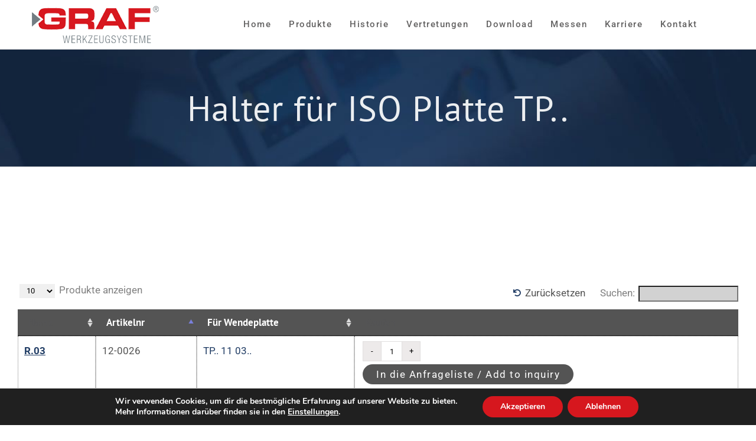

--- FILE ---
content_type: text/html; charset=UTF-8
request_url: https://www.graf-werkzeugsysteme.de/rueckseitenwerkzeuge/hoehenverstellbare-rueckseitenwerkzeuge/halter-lang-axialdreher/halter-fuer-iso-platte-tp/
body_size: 28247
content:
<!DOCTYPE html>
<html class="avada-html-layout-wide avada-html-header-position-top avada-has-site-width-percent avada-is-100-percent-template" lang="de" prefix="og: http://ogp.me/ns# fb: http://ogp.me/ns/fb#">
<head>
	<meta http-equiv="X-UA-Compatible" content="IE=edge" />
	<meta http-equiv="Content-Type" content="text/html; charset=utf-8"/>
	<meta name="viewport" content="width=device-width, initial-scale=1" />
	<meta name='robots' content='index, follow, max-image-preview:large, max-snippet:-1, max-video-preview:-1' />

	<!-- This site is optimized with the Yoast SEO plugin v17.8 - https://yoast.com/wordpress/plugins/seo/ -->
	<title>Halter für ISO Platte TP.. - Graf Werkzeugsysteme</title>
	<link rel="canonical" href="https://www.graf-werkzeugsysteme.de/rueckseitenwerkzeuge/hoehenverstellbare-rueckseitenwerkzeuge/halter-lang-axialdreher/halter-fuer-iso-platte-tp/" />
	<meta property="og:locale" content="de_DE" />
	<meta property="og:type" content="article" />
	<meta property="og:title" content="Halter für ISO Platte TP.. - Graf Werkzeugsysteme" />
	<meta property="og:url" content="https://www.graf-werkzeugsysteme.de/rueckseitenwerkzeuge/hoehenverstellbare-rueckseitenwerkzeuge/halter-lang-axialdreher/halter-fuer-iso-platte-tp/" />
	<meta property="og:site_name" content="Graf Werkzeugsysteme" />
	<meta name="twitter:card" content="summary_large_image" />
	<meta name="twitter:label1" content="Geschätzte Lesezeit" />
	<meta name="twitter:data1" content="1 Minute" />
	<script type="application/ld+json" class="yoast-schema-graph">{"@context":"https://schema.org","@graph":[{"@type":"WebSite","@id":"https://www.graf-werkzeugsysteme.de/#website","url":"https://www.graf-werkzeugsysteme.de/","name":"Graf Werkzeugsysteme","description":"","potentialAction":[{"@type":"SearchAction","target":{"@type":"EntryPoint","urlTemplate":"https://www.graf-werkzeugsysteme.de/?s={search_term_string}"},"query-input":"required name=search_term_string"}],"inLanguage":"de"},{"@type":"WebPage","@id":"https://www.graf-werkzeugsysteme.de/rueckseitenwerkzeuge/hoehenverstellbare-rueckseitenwerkzeuge/halter-lang-axialdreher/halter-fuer-iso-platte-tp/#webpage","url":"https://www.graf-werkzeugsysteme.de/rueckseitenwerkzeuge/hoehenverstellbare-rueckseitenwerkzeuge/halter-lang-axialdreher/halter-fuer-iso-platte-tp/","name":"Halter f\u00fcr ISO Platte TP.. - Graf Werkzeugsysteme","isPartOf":{"@id":"https://www.graf-werkzeugsysteme.de/#website"},"datePublished":"2020-03-11T13:46:07+00:00","dateModified":"2020-03-11T13:46:07+00:00","breadcrumb":{"@id":"https://www.graf-werkzeugsysteme.de/rueckseitenwerkzeuge/hoehenverstellbare-rueckseitenwerkzeuge/halter-lang-axialdreher/halter-fuer-iso-platte-tp/#breadcrumb"},"inLanguage":"de","potentialAction":[{"@type":"ReadAction","target":["https://www.graf-werkzeugsysteme.de/rueckseitenwerkzeuge/hoehenverstellbare-rueckseitenwerkzeuge/halter-lang-axialdreher/halter-fuer-iso-platte-tp/"]}]},{"@type":"BreadcrumbList","@id":"https://www.graf-werkzeugsysteme.de/rueckseitenwerkzeuge/hoehenverstellbare-rueckseitenwerkzeuge/halter-lang-axialdreher/halter-fuer-iso-platte-tp/#breadcrumb","itemListElement":[{"@type":"ListItem","position":1,"name":"Startseite","item":"https://www.graf-werkzeugsysteme.de/"},{"@type":"ListItem","position":2,"name":"R\u00fcckseitenwerkzeuge","item":"https://www.graf-werkzeugsysteme.de/rueckseitenwerkzeuge/"},{"@type":"ListItem","position":3,"name":"H\u00f6henverstellbare R\u00fcckseitenwerkzeuge","item":"https://www.graf-werkzeugsysteme.de/rueckseitenwerkzeuge/hoehenverstellbare-rueckseitenwerkzeuge/"},{"@type":"ListItem","position":4,"name":"Halter Lang- &#038; Axialdreher","item":"https://www.graf-werkzeugsysteme.de/rueckseitenwerkzeuge/hoehenverstellbare-rueckseitenwerkzeuge/halter-lang-axialdreher/"},{"@type":"ListItem","position":5,"name":"Halter f\u00fcr ISO Platte TP.."}]}]}</script>
	<!-- / Yoast SEO plugin. -->


<link rel="alternate" type="application/rss+xml" title="Graf Werkzeugsysteme &raquo; Feed" href="https://www.graf-werkzeugsysteme.de/feed/" />
<link rel="alternate" type="application/rss+xml" title="Graf Werkzeugsysteme &raquo; Kommentar-Feed" href="https://www.graf-werkzeugsysteme.de/comments/feed/" />
					<link rel="shortcut icon" href="https://www.graf-werkzeugsysteme.de/wp-content/uploads/2019/05/Bildschirmfoto-2019-05-07-um-15.44.57.png" type="image/x-icon" />
		
		
		
		
		
		
		<meta property="og:title" content="Halter für ISO Platte TP.."/>
		<meta property="og:type" content="article"/>
		<meta property="og:url" content="https://www.graf-werkzeugsysteme.de/rueckseitenwerkzeuge/hoehenverstellbare-rueckseitenwerkzeuge/halter-lang-axialdreher/halter-fuer-iso-platte-tp/"/>
		<meta property="og:site_name" content="Graf Werkzeugsysteme"/>
		<meta property="og:description" content=""/>

									<meta property="og:image" content="https://www.graf-werkzeugsysteme.de/wp-content/uploads/2018/11/logo_small.png"/>
							<script type="text/javascript">
window._wpemojiSettings = {"baseUrl":"https:\/\/s.w.org\/images\/core\/emoji\/14.0.0\/72x72\/","ext":".png","svgUrl":"https:\/\/s.w.org\/images\/core\/emoji\/14.0.0\/svg\/","svgExt":".svg","source":{"concatemoji":"https:\/\/www.graf-werkzeugsysteme.de\/wp-includes\/js\/wp-emoji-release.min.js?ver=6.2.8"}};
/*! This file is auto-generated */
!function(e,a,t){var n,r,o,i=a.createElement("canvas"),p=i.getContext&&i.getContext("2d");function s(e,t){p.clearRect(0,0,i.width,i.height),p.fillText(e,0,0);e=i.toDataURL();return p.clearRect(0,0,i.width,i.height),p.fillText(t,0,0),e===i.toDataURL()}function c(e){var t=a.createElement("script");t.src=e,t.defer=t.type="text/javascript",a.getElementsByTagName("head")[0].appendChild(t)}for(o=Array("flag","emoji"),t.supports={everything:!0,everythingExceptFlag:!0},r=0;r<o.length;r++)t.supports[o[r]]=function(e){if(p&&p.fillText)switch(p.textBaseline="top",p.font="600 32px Arial",e){case"flag":return s("\ud83c\udff3\ufe0f\u200d\u26a7\ufe0f","\ud83c\udff3\ufe0f\u200b\u26a7\ufe0f")?!1:!s("\ud83c\uddfa\ud83c\uddf3","\ud83c\uddfa\u200b\ud83c\uddf3")&&!s("\ud83c\udff4\udb40\udc67\udb40\udc62\udb40\udc65\udb40\udc6e\udb40\udc67\udb40\udc7f","\ud83c\udff4\u200b\udb40\udc67\u200b\udb40\udc62\u200b\udb40\udc65\u200b\udb40\udc6e\u200b\udb40\udc67\u200b\udb40\udc7f");case"emoji":return!s("\ud83e\udef1\ud83c\udffb\u200d\ud83e\udef2\ud83c\udfff","\ud83e\udef1\ud83c\udffb\u200b\ud83e\udef2\ud83c\udfff")}return!1}(o[r]),t.supports.everything=t.supports.everything&&t.supports[o[r]],"flag"!==o[r]&&(t.supports.everythingExceptFlag=t.supports.everythingExceptFlag&&t.supports[o[r]]);t.supports.everythingExceptFlag=t.supports.everythingExceptFlag&&!t.supports.flag,t.DOMReady=!1,t.readyCallback=function(){t.DOMReady=!0},t.supports.everything||(n=function(){t.readyCallback()},a.addEventListener?(a.addEventListener("DOMContentLoaded",n,!1),e.addEventListener("load",n,!1)):(e.attachEvent("onload",n),a.attachEvent("onreadystatechange",function(){"complete"===a.readyState&&t.readyCallback()})),(e=t.source||{}).concatemoji?c(e.concatemoji):e.wpemoji&&e.twemoji&&(c(e.twemoji),c(e.wpemoji)))}(window,document,window._wpemojiSettings);
</script>
<style type="text/css">
img.wp-smiley,
img.emoji {
	display: inline !important;
	border: none !important;
	box-shadow: none !important;
	height: 1em !important;
	width: 1em !important;
	margin: 0 0.07em !important;
	vertical-align: -0.1em !important;
	background: none !important;
	padding: 0 !important;
}
</style>
	<link rel='stylesheet' id='wc-blocks-vendors-style-css' href='https://www.graf-werkzeugsysteme.de/wp-content/plugins/woocommerce/packages/woocommerce-blocks/build/wc-blocks-vendors-style.css?ver=5.7.2' type='text/css' media='all' />
<link rel='stylesheet' id='wc-blocks-style-css' href='https://www.graf-werkzeugsysteme.de/wp-content/plugins/woocommerce/packages/woocommerce-blocks/build/wc-blocks-style.css?ver=5.7.2' type='text/css' media='all' />
<link rel='stylesheet' id='classic-theme-styles-css' href='https://www.graf-werkzeugsysteme.de/wp-includes/css/classic-themes.min.css?ver=6.2.8' type='text/css' media='all' />
<style id='global-styles-inline-css' type='text/css'>
body{--wp--preset--color--black: #000000;--wp--preset--color--cyan-bluish-gray: #abb8c3;--wp--preset--color--white: #ffffff;--wp--preset--color--pale-pink: #f78da7;--wp--preset--color--vivid-red: #cf2e2e;--wp--preset--color--luminous-vivid-orange: #ff6900;--wp--preset--color--luminous-vivid-amber: #fcb900;--wp--preset--color--light-green-cyan: #7bdcb5;--wp--preset--color--vivid-green-cyan: #00d084;--wp--preset--color--pale-cyan-blue: #8ed1fc;--wp--preset--color--vivid-cyan-blue: #0693e3;--wp--preset--color--vivid-purple: #9b51e0;--wp--preset--gradient--vivid-cyan-blue-to-vivid-purple: linear-gradient(135deg,rgba(6,147,227,1) 0%,rgb(155,81,224) 100%);--wp--preset--gradient--light-green-cyan-to-vivid-green-cyan: linear-gradient(135deg,rgb(122,220,180) 0%,rgb(0,208,130) 100%);--wp--preset--gradient--luminous-vivid-amber-to-luminous-vivid-orange: linear-gradient(135deg,rgba(252,185,0,1) 0%,rgba(255,105,0,1) 100%);--wp--preset--gradient--luminous-vivid-orange-to-vivid-red: linear-gradient(135deg,rgba(255,105,0,1) 0%,rgb(207,46,46) 100%);--wp--preset--gradient--very-light-gray-to-cyan-bluish-gray: linear-gradient(135deg,rgb(238,238,238) 0%,rgb(169,184,195) 100%);--wp--preset--gradient--cool-to-warm-spectrum: linear-gradient(135deg,rgb(74,234,220) 0%,rgb(151,120,209) 20%,rgb(207,42,186) 40%,rgb(238,44,130) 60%,rgb(251,105,98) 80%,rgb(254,248,76) 100%);--wp--preset--gradient--blush-light-purple: linear-gradient(135deg,rgb(255,206,236) 0%,rgb(152,150,240) 100%);--wp--preset--gradient--blush-bordeaux: linear-gradient(135deg,rgb(254,205,165) 0%,rgb(254,45,45) 50%,rgb(107,0,62) 100%);--wp--preset--gradient--luminous-dusk: linear-gradient(135deg,rgb(255,203,112) 0%,rgb(199,81,192) 50%,rgb(65,88,208) 100%);--wp--preset--gradient--pale-ocean: linear-gradient(135deg,rgb(255,245,203) 0%,rgb(182,227,212) 50%,rgb(51,167,181) 100%);--wp--preset--gradient--electric-grass: linear-gradient(135deg,rgb(202,248,128) 0%,rgb(113,206,126) 100%);--wp--preset--gradient--midnight: linear-gradient(135deg,rgb(2,3,129) 0%,rgb(40,116,252) 100%);--wp--preset--duotone--dark-grayscale: url('#wp-duotone-dark-grayscale');--wp--preset--duotone--grayscale: url('#wp-duotone-grayscale');--wp--preset--duotone--purple-yellow: url('#wp-duotone-purple-yellow');--wp--preset--duotone--blue-red: url('#wp-duotone-blue-red');--wp--preset--duotone--midnight: url('#wp-duotone-midnight');--wp--preset--duotone--magenta-yellow: url('#wp-duotone-magenta-yellow');--wp--preset--duotone--purple-green: url('#wp-duotone-purple-green');--wp--preset--duotone--blue-orange: url('#wp-duotone-blue-orange');--wp--preset--font-size--small: 12.75px;--wp--preset--font-size--medium: 20px;--wp--preset--font-size--large: 25.5px;--wp--preset--font-size--x-large: 42px;--wp--preset--font-size--normal: 17px;--wp--preset--font-size--xlarge: 34px;--wp--preset--font-size--huge: 51px;--wp--preset--spacing--20: 0.44rem;--wp--preset--spacing--30: 0.67rem;--wp--preset--spacing--40: 1rem;--wp--preset--spacing--50: 1.5rem;--wp--preset--spacing--60: 2.25rem;--wp--preset--spacing--70: 3.38rem;--wp--preset--spacing--80: 5.06rem;--wp--preset--shadow--natural: 6px 6px 9px rgba(0, 0, 0, 0.2);--wp--preset--shadow--deep: 12px 12px 50px rgba(0, 0, 0, 0.4);--wp--preset--shadow--sharp: 6px 6px 0px rgba(0, 0, 0, 0.2);--wp--preset--shadow--outlined: 6px 6px 0px -3px rgba(255, 255, 255, 1), 6px 6px rgba(0, 0, 0, 1);--wp--preset--shadow--crisp: 6px 6px 0px rgba(0, 0, 0, 1);}:where(.is-layout-flex){gap: 0.5em;}body .is-layout-flow > .alignleft{float: left;margin-inline-start: 0;margin-inline-end: 2em;}body .is-layout-flow > .alignright{float: right;margin-inline-start: 2em;margin-inline-end: 0;}body .is-layout-flow > .aligncenter{margin-left: auto !important;margin-right: auto !important;}body .is-layout-constrained > .alignleft{float: left;margin-inline-start: 0;margin-inline-end: 2em;}body .is-layout-constrained > .alignright{float: right;margin-inline-start: 2em;margin-inline-end: 0;}body .is-layout-constrained > .aligncenter{margin-left: auto !important;margin-right: auto !important;}body .is-layout-constrained > :where(:not(.alignleft):not(.alignright):not(.alignfull)){max-width: var(--wp--style--global--content-size);margin-left: auto !important;margin-right: auto !important;}body .is-layout-constrained > .alignwide{max-width: var(--wp--style--global--wide-size);}body .is-layout-flex{display: flex;}body .is-layout-flex{flex-wrap: wrap;align-items: center;}body .is-layout-flex > *{margin: 0;}:where(.wp-block-columns.is-layout-flex){gap: 2em;}.has-black-color{color: var(--wp--preset--color--black) !important;}.has-cyan-bluish-gray-color{color: var(--wp--preset--color--cyan-bluish-gray) !important;}.has-white-color{color: var(--wp--preset--color--white) !important;}.has-pale-pink-color{color: var(--wp--preset--color--pale-pink) !important;}.has-vivid-red-color{color: var(--wp--preset--color--vivid-red) !important;}.has-luminous-vivid-orange-color{color: var(--wp--preset--color--luminous-vivid-orange) !important;}.has-luminous-vivid-amber-color{color: var(--wp--preset--color--luminous-vivid-amber) !important;}.has-light-green-cyan-color{color: var(--wp--preset--color--light-green-cyan) !important;}.has-vivid-green-cyan-color{color: var(--wp--preset--color--vivid-green-cyan) !important;}.has-pale-cyan-blue-color{color: var(--wp--preset--color--pale-cyan-blue) !important;}.has-vivid-cyan-blue-color{color: var(--wp--preset--color--vivid-cyan-blue) !important;}.has-vivid-purple-color{color: var(--wp--preset--color--vivid-purple) !important;}.has-black-background-color{background-color: var(--wp--preset--color--black) !important;}.has-cyan-bluish-gray-background-color{background-color: var(--wp--preset--color--cyan-bluish-gray) !important;}.has-white-background-color{background-color: var(--wp--preset--color--white) !important;}.has-pale-pink-background-color{background-color: var(--wp--preset--color--pale-pink) !important;}.has-vivid-red-background-color{background-color: var(--wp--preset--color--vivid-red) !important;}.has-luminous-vivid-orange-background-color{background-color: var(--wp--preset--color--luminous-vivid-orange) !important;}.has-luminous-vivid-amber-background-color{background-color: var(--wp--preset--color--luminous-vivid-amber) !important;}.has-light-green-cyan-background-color{background-color: var(--wp--preset--color--light-green-cyan) !important;}.has-vivid-green-cyan-background-color{background-color: var(--wp--preset--color--vivid-green-cyan) !important;}.has-pale-cyan-blue-background-color{background-color: var(--wp--preset--color--pale-cyan-blue) !important;}.has-vivid-cyan-blue-background-color{background-color: var(--wp--preset--color--vivid-cyan-blue) !important;}.has-vivid-purple-background-color{background-color: var(--wp--preset--color--vivid-purple) !important;}.has-black-border-color{border-color: var(--wp--preset--color--black) !important;}.has-cyan-bluish-gray-border-color{border-color: var(--wp--preset--color--cyan-bluish-gray) !important;}.has-white-border-color{border-color: var(--wp--preset--color--white) !important;}.has-pale-pink-border-color{border-color: var(--wp--preset--color--pale-pink) !important;}.has-vivid-red-border-color{border-color: var(--wp--preset--color--vivid-red) !important;}.has-luminous-vivid-orange-border-color{border-color: var(--wp--preset--color--luminous-vivid-orange) !important;}.has-luminous-vivid-amber-border-color{border-color: var(--wp--preset--color--luminous-vivid-amber) !important;}.has-light-green-cyan-border-color{border-color: var(--wp--preset--color--light-green-cyan) !important;}.has-vivid-green-cyan-border-color{border-color: var(--wp--preset--color--vivid-green-cyan) !important;}.has-pale-cyan-blue-border-color{border-color: var(--wp--preset--color--pale-cyan-blue) !important;}.has-vivid-cyan-blue-border-color{border-color: var(--wp--preset--color--vivid-cyan-blue) !important;}.has-vivid-purple-border-color{border-color: var(--wp--preset--color--vivid-purple) !important;}.has-vivid-cyan-blue-to-vivid-purple-gradient-background{background: var(--wp--preset--gradient--vivid-cyan-blue-to-vivid-purple) !important;}.has-light-green-cyan-to-vivid-green-cyan-gradient-background{background: var(--wp--preset--gradient--light-green-cyan-to-vivid-green-cyan) !important;}.has-luminous-vivid-amber-to-luminous-vivid-orange-gradient-background{background: var(--wp--preset--gradient--luminous-vivid-amber-to-luminous-vivid-orange) !important;}.has-luminous-vivid-orange-to-vivid-red-gradient-background{background: var(--wp--preset--gradient--luminous-vivid-orange-to-vivid-red) !important;}.has-very-light-gray-to-cyan-bluish-gray-gradient-background{background: var(--wp--preset--gradient--very-light-gray-to-cyan-bluish-gray) !important;}.has-cool-to-warm-spectrum-gradient-background{background: var(--wp--preset--gradient--cool-to-warm-spectrum) !important;}.has-blush-light-purple-gradient-background{background: var(--wp--preset--gradient--blush-light-purple) !important;}.has-blush-bordeaux-gradient-background{background: var(--wp--preset--gradient--blush-bordeaux) !important;}.has-luminous-dusk-gradient-background{background: var(--wp--preset--gradient--luminous-dusk) !important;}.has-pale-ocean-gradient-background{background: var(--wp--preset--gradient--pale-ocean) !important;}.has-electric-grass-gradient-background{background: var(--wp--preset--gradient--electric-grass) !important;}.has-midnight-gradient-background{background: var(--wp--preset--gradient--midnight) !important;}.has-small-font-size{font-size: var(--wp--preset--font-size--small) !important;}.has-medium-font-size{font-size: var(--wp--preset--font-size--medium) !important;}.has-large-font-size{font-size: var(--wp--preset--font-size--large) !important;}.has-x-large-font-size{font-size: var(--wp--preset--font-size--x-large) !important;}
.wp-block-navigation a:where(:not(.wp-element-button)){color: inherit;}
:where(.wp-block-columns.is-layout-flex){gap: 2em;}
.wp-block-pullquote{font-size: 1.5em;line-height: 1.6;}
</style>
<link rel='stylesheet' id='contact-form-7-css' href='https://www.graf-werkzeugsysteme.de/wp-content/plugins/contact-form-7/includes/css/styles.css?ver=5.8' type='text/css' media='all' />
<style id='woocommerce-inline-inline-css' type='text/css'>
.woocommerce form .form-row .required { visibility: visible; }
</style>
<link rel='stylesheet' id='wpda_wpdp_public-css' href='https://www.graf-werkzeugsysteme.de/wp-content/plugins/wp-data-access/public/../assets/css/wpda_public.css?ver=5.1.0' type='text/css' media='all' />
<link rel='stylesheet' id='if-menu-site-css-css' href='https://www.graf-werkzeugsysteme.de/wp-content/plugins/if-menu/assets/if-menu-site.css?ver=6.2.8' type='text/css' media='all' />
<link rel='stylesheet' id='dgwt-wcas-style-css' href='https://www.graf-werkzeugsysteme.de/wp-content/plugins/ajax-search-for-woocommerce/assets/css/style.min.css?ver=1.15.0' type='text/css' media='all' />
<link rel='stylesheet' id='woocommerce-gzd-layout-css' href='https://www.graf-werkzeugsysteme.de/wp-content/plugins/woocommerce-germanized/assets/css/layout.min.css?ver=3.8.0' type='text/css' media='all' />
<style id='woocommerce-gzd-layout-inline-css' type='text/css'>
.woocommerce-checkout .shop_table { background-color: #ffffff; } p.woocommerce-shipping-destination { display: none; }
</style>
<link rel='stylesheet' id='jquery-data-tables-css' href='https://www.graf-werkzeugsysteme.de/wp-content/plugins/woocommerce-product-table/assets/css/datatables/datatables.min.css?ver=1.10.16' type='text/css' media='all' />
<link rel='stylesheet' id='wc-product-table-css' href='https://www.graf-werkzeugsysteme.de/wp-content/plugins/woocommerce-product-table/assets/css/wc-product-table.min.css?ver=2.4.1' type='text/css' media='all' />
<link rel='stylesheet' id='moove_gdpr_frontend-css' href='https://www.graf-werkzeugsysteme.de/wp-content/plugins/gdpr-cookie-compliance/dist/styles/gdpr-main.css?ver=5.0.9' type='text/css' media='all' />
<style id='moove_gdpr_frontend-inline-css' type='text/css'>
#moove_gdpr_cookie_modal,#moove_gdpr_cookie_info_bar,.gdpr_cookie_settings_shortcode_content{font-family:&#039;Nunito&#039;,sans-serif}#moove_gdpr_save_popup_settings_button{background-color:#373737;color:#fff}#moove_gdpr_save_popup_settings_button:hover{background-color:#000}#moove_gdpr_cookie_info_bar .moove-gdpr-info-bar-container .moove-gdpr-info-bar-content a.mgbutton,#moove_gdpr_cookie_info_bar .moove-gdpr-info-bar-container .moove-gdpr-info-bar-content button.mgbutton{background-color:#d6171e}#moove_gdpr_cookie_modal .moove-gdpr-modal-content .moove-gdpr-modal-footer-content .moove-gdpr-button-holder a.mgbutton,#moove_gdpr_cookie_modal .moove-gdpr-modal-content .moove-gdpr-modal-footer-content .moove-gdpr-button-holder button.mgbutton,.gdpr_cookie_settings_shortcode_content .gdpr-shr-button.button-green{background-color:#d6171e;border-color:#d6171e}#moove_gdpr_cookie_modal .moove-gdpr-modal-content .moove-gdpr-modal-footer-content .moove-gdpr-button-holder a.mgbutton:hover,#moove_gdpr_cookie_modal .moove-gdpr-modal-content .moove-gdpr-modal-footer-content .moove-gdpr-button-holder button.mgbutton:hover,.gdpr_cookie_settings_shortcode_content .gdpr-shr-button.button-green:hover{background-color:#fff;color:#d6171e}#moove_gdpr_cookie_modal .moove-gdpr-modal-content .moove-gdpr-modal-close i,#moove_gdpr_cookie_modal .moove-gdpr-modal-content .moove-gdpr-modal-close span.gdpr-icon{background-color:#d6171e;border:1px solid #d6171e}#moove_gdpr_cookie_info_bar span.moove-gdpr-infobar-allow-all.focus-g,#moove_gdpr_cookie_info_bar span.moove-gdpr-infobar-allow-all:focus,#moove_gdpr_cookie_info_bar button.moove-gdpr-infobar-allow-all.focus-g,#moove_gdpr_cookie_info_bar button.moove-gdpr-infobar-allow-all:focus,#moove_gdpr_cookie_info_bar span.moove-gdpr-infobar-reject-btn.focus-g,#moove_gdpr_cookie_info_bar span.moove-gdpr-infobar-reject-btn:focus,#moove_gdpr_cookie_info_bar button.moove-gdpr-infobar-reject-btn.focus-g,#moove_gdpr_cookie_info_bar button.moove-gdpr-infobar-reject-btn:focus,#moove_gdpr_cookie_info_bar span.change-settings-button.focus-g,#moove_gdpr_cookie_info_bar span.change-settings-button:focus,#moove_gdpr_cookie_info_bar button.change-settings-button.focus-g,#moove_gdpr_cookie_info_bar button.change-settings-button:focus{-webkit-box-shadow:0 0 1px 3px #d6171e;-moz-box-shadow:0 0 1px 3px #d6171e;box-shadow:0 0 1px 3px #d6171e}#moove_gdpr_cookie_modal .moove-gdpr-modal-content .moove-gdpr-modal-close i:hover,#moove_gdpr_cookie_modal .moove-gdpr-modal-content .moove-gdpr-modal-close span.gdpr-icon:hover,#moove_gdpr_cookie_info_bar span[data-href]>u.change-settings-button{color:#d6171e}#moove_gdpr_cookie_modal .moove-gdpr-modal-content .moove-gdpr-modal-left-content #moove-gdpr-menu li.menu-item-selected a span.gdpr-icon,#moove_gdpr_cookie_modal .moove-gdpr-modal-content .moove-gdpr-modal-left-content #moove-gdpr-menu li.menu-item-selected button span.gdpr-icon{color:inherit}#moove_gdpr_cookie_modal .moove-gdpr-modal-content .moove-gdpr-modal-left-content #moove-gdpr-menu li a span.gdpr-icon,#moove_gdpr_cookie_modal .moove-gdpr-modal-content .moove-gdpr-modal-left-content #moove-gdpr-menu li button span.gdpr-icon{color:inherit}#moove_gdpr_cookie_modal .gdpr-acc-link{line-height:0;font-size:0;color:transparent;position:absolute}#moove_gdpr_cookie_modal .moove-gdpr-modal-content .moove-gdpr-modal-close:hover i,#moove_gdpr_cookie_modal .moove-gdpr-modal-content .moove-gdpr-modal-left-content #moove-gdpr-menu li a,#moove_gdpr_cookie_modal .moove-gdpr-modal-content .moove-gdpr-modal-left-content #moove-gdpr-menu li button,#moove_gdpr_cookie_modal .moove-gdpr-modal-content .moove-gdpr-modal-left-content #moove-gdpr-menu li button i,#moove_gdpr_cookie_modal .moove-gdpr-modal-content .moove-gdpr-modal-left-content #moove-gdpr-menu li a i,#moove_gdpr_cookie_modal .moove-gdpr-modal-content .moove-gdpr-tab-main .moove-gdpr-tab-main-content a:hover,#moove_gdpr_cookie_info_bar.moove-gdpr-dark-scheme .moove-gdpr-info-bar-container .moove-gdpr-info-bar-content a.mgbutton:hover,#moove_gdpr_cookie_info_bar.moove-gdpr-dark-scheme .moove-gdpr-info-bar-container .moove-gdpr-info-bar-content button.mgbutton:hover,#moove_gdpr_cookie_info_bar.moove-gdpr-dark-scheme .moove-gdpr-info-bar-container .moove-gdpr-info-bar-content a:hover,#moove_gdpr_cookie_info_bar.moove-gdpr-dark-scheme .moove-gdpr-info-bar-container .moove-gdpr-info-bar-content button:hover,#moove_gdpr_cookie_info_bar.moove-gdpr-dark-scheme .moove-gdpr-info-bar-container .moove-gdpr-info-bar-content span.change-settings-button:hover,#moove_gdpr_cookie_info_bar.moove-gdpr-dark-scheme .moove-gdpr-info-bar-container .moove-gdpr-info-bar-content button.change-settings-button:hover,#moove_gdpr_cookie_info_bar.moove-gdpr-dark-scheme .moove-gdpr-info-bar-container .moove-gdpr-info-bar-content u.change-settings-button:hover,#moove_gdpr_cookie_info_bar span[data-href]>u.change-settings-button,#moove_gdpr_cookie_info_bar.moove-gdpr-dark-scheme .moove-gdpr-info-bar-container .moove-gdpr-info-bar-content a.mgbutton.focus-g,#moove_gdpr_cookie_info_bar.moove-gdpr-dark-scheme .moove-gdpr-info-bar-container .moove-gdpr-info-bar-content button.mgbutton.focus-g,#moove_gdpr_cookie_info_bar.moove-gdpr-dark-scheme .moove-gdpr-info-bar-container .moove-gdpr-info-bar-content a.focus-g,#moove_gdpr_cookie_info_bar.moove-gdpr-dark-scheme .moove-gdpr-info-bar-container .moove-gdpr-info-bar-content button.focus-g,#moove_gdpr_cookie_info_bar.moove-gdpr-dark-scheme .moove-gdpr-info-bar-container .moove-gdpr-info-bar-content a.mgbutton:focus,#moove_gdpr_cookie_info_bar.moove-gdpr-dark-scheme .moove-gdpr-info-bar-container .moove-gdpr-info-bar-content button.mgbutton:focus,#moove_gdpr_cookie_info_bar.moove-gdpr-dark-scheme .moove-gdpr-info-bar-container .moove-gdpr-info-bar-content a:focus,#moove_gdpr_cookie_info_bar.moove-gdpr-dark-scheme .moove-gdpr-info-bar-container .moove-gdpr-info-bar-content button:focus,#moove_gdpr_cookie_info_bar.moove-gdpr-dark-scheme .moove-gdpr-info-bar-container .moove-gdpr-info-bar-content span.change-settings-button.focus-g,span.change-settings-button:focus,button.change-settings-button.focus-g,button.change-settings-button:focus,#moove_gdpr_cookie_info_bar.moove-gdpr-dark-scheme .moove-gdpr-info-bar-container .moove-gdpr-info-bar-content u.change-settings-button.focus-g,#moove_gdpr_cookie_info_bar.moove-gdpr-dark-scheme .moove-gdpr-info-bar-container .moove-gdpr-info-bar-content u.change-settings-button:focus{color:#d6171e}#moove_gdpr_cookie_modal .moove-gdpr-branding.focus-g span,#moove_gdpr_cookie_modal .moove-gdpr-modal-content .moove-gdpr-tab-main a.focus-g,#moove_gdpr_cookie_modal .moove-gdpr-modal-content .moove-gdpr-tab-main .gdpr-cd-details-toggle.focus-g{color:#d6171e}#moove_gdpr_cookie_modal.gdpr_lightbox-hide{display:none}
</style>
<link rel='stylesheet' id='fusion-dynamic-css-css' href='https://www.graf-werkzeugsysteme.de/wp-content/uploads/fusion-styles/751fde8e5d8c76ff67cfc5bb9e87989f.min.css?ver=3.4.1' type='text/css' media='all' />
<script type="text/template" id="tmpl-variation-template">
	<div class="woocommerce-variation-description">{{{ data.variation.variation_description }}}</div>
	<div class="woocommerce-variation-price">{{{ data.variation.price_html }}}</div>
	<div class="woocommerce-variation-availability">{{{ data.variation.availability_html }}}</div>
</script>
<script type="text/template" id="tmpl-unavailable-variation-template">
	<p>Dieses Produkt ist leider nicht verfügbar. Bitte wähle eine andere Kombination.</p>
</script>
<script type='text/javascript' src='https://www.graf-werkzeugsysteme.de/wp-includes/js/jquery/jquery.min.js?ver=3.6.4' id='jquery-core-js'></script>
<script type='text/javascript' src='https://www.graf-werkzeugsysteme.de/wp-includes/js/jquery/jquery-migrate.min.js?ver=3.4.0' id='jquery-migrate-js'></script>
<link rel="https://api.w.org/" href="https://www.graf-werkzeugsysteme.de/wp-json/" /><link rel="alternate" type="application/json" href="https://www.graf-werkzeugsysteme.de/wp-json/wp/v2/pages/9840" /><link rel="EditURI" type="application/rsd+xml" title="RSD" href="https://www.graf-werkzeugsysteme.de/xmlrpc.php?rsd" />
<link rel="wlwmanifest" type="application/wlwmanifest+xml" href="https://www.graf-werkzeugsysteme.de/wp-includes/wlwmanifest.xml" />
<meta name="generator" content="WordPress 6.2.8" />
<meta name="generator" content="WooCommerce 5.7.2" />
<link rel='shortlink' href='https://www.graf-werkzeugsysteme.de/?p=9840' />
<link rel="alternate" type="application/json+oembed" href="https://www.graf-werkzeugsysteme.de/wp-json/oembed/1.0/embed?url=https%3A%2F%2Fwww.graf-werkzeugsysteme.de%2Frueckseitenwerkzeuge%2Fhoehenverstellbare-rueckseitenwerkzeuge%2Fhalter-lang-axialdreher%2Fhalter-fuer-iso-platte-tp%2F" />
<link rel="alternate" type="text/xml+oembed" href="https://www.graf-werkzeugsysteme.de/wp-json/oembed/1.0/embed?url=https%3A%2F%2Fwww.graf-werkzeugsysteme.de%2Frueckseitenwerkzeuge%2Fhoehenverstellbare-rueckseitenwerkzeuge%2Fhalter-lang-axialdreher%2Fhalter-fuer-iso-platte-tp%2F&#038;format=xml" />
<style>.dgwt-wcas-ico-magnifier,.dgwt-wcas-ico-magnifier-handler{max-width:20px}.dgwt-wcas-search-wrapp{max-width:600px}</style><style type="text/css" id="css-fb-visibility">@media screen and (max-width: 640px){.fusion-no-small-visibility{display:none !important;}body:not(.fusion-builder-ui-wireframe) .sm-text-align-center{text-align:center !important;}body:not(.fusion-builder-ui-wireframe) .sm-text-align-left{text-align:left !important;}body:not(.fusion-builder-ui-wireframe) .sm-text-align-right{text-align:right !important;}body:not(.fusion-builder-ui-wireframe) .sm-mx-auto{margin-left:auto !important;margin-right:auto !important;}body:not(.fusion-builder-ui-wireframe) .sm-ml-auto{margin-left:auto !important;}body:not(.fusion-builder-ui-wireframe) .sm-mr-auto{margin-right:auto !important;}body:not(.fusion-builder-ui-wireframe) .fusion-absolute-position-small{position:absolute;top:auto;width:100%;}}@media screen and (min-width: 641px) and (max-width: 1024px){.fusion-no-medium-visibility{display:none !important;}body:not(.fusion-builder-ui-wireframe) .md-text-align-center{text-align:center !important;}body:not(.fusion-builder-ui-wireframe) .md-text-align-left{text-align:left !important;}body:not(.fusion-builder-ui-wireframe) .md-text-align-right{text-align:right !important;}body:not(.fusion-builder-ui-wireframe) .md-mx-auto{margin-left:auto !important;margin-right:auto !important;}body:not(.fusion-builder-ui-wireframe) .md-ml-auto{margin-left:auto !important;}body:not(.fusion-builder-ui-wireframe) .md-mr-auto{margin-right:auto !important;}body:not(.fusion-builder-ui-wireframe) .fusion-absolute-position-medium{position:absolute;top:auto;width:100%;}}@media screen and (min-width: 1025px){.fusion-no-large-visibility{display:none !important;}body:not(.fusion-builder-ui-wireframe) .lg-text-align-center{text-align:center !important;}body:not(.fusion-builder-ui-wireframe) .lg-text-align-left{text-align:left !important;}body:not(.fusion-builder-ui-wireframe) .lg-text-align-right{text-align:right !important;}body:not(.fusion-builder-ui-wireframe) .lg-mx-auto{margin-left:auto !important;margin-right:auto !important;}body:not(.fusion-builder-ui-wireframe) .lg-ml-auto{margin-left:auto !important;}body:not(.fusion-builder-ui-wireframe) .lg-mr-auto{margin-right:auto !important;}body:not(.fusion-builder-ui-wireframe) .fusion-absolute-position-large{position:absolute;top:auto;width:100%;}}</style>	<noscript><style>.woocommerce-product-gallery{ opacity: 1 !important; }</style></noscript>
			<script type="text/javascript">
			var doc = document.documentElement;
			doc.setAttribute( 'data-useragent', navigator.userAgent );
		</script>
		
	</head>

<body class="page-template page-template-100-width page-template-100-width-php page page-id-9840 page-child parent-pageid-7736 theme-Avada woocommerce-no-js fusion-image-hovers fusion-pagination-sizing fusion-button_size-medium fusion-button_type-flat fusion-button_span-no avada-image-rollover-circle-yes avada-image-rollover-yes avada-image-rollover-direction-center_vertical fusion-body ltr fusion-sticky-header no-tablet-sticky-header no-mobile-sticky-header no-mobile-totop avada-has-rev-slider-styles fusion-disable-outline fusion-sub-menu-fade mobile-logo-pos-left layout-wide-mode avada-has-boxed-modal-shadow-none layout-scroll-offset-full avada-has-zero-margin-offset-top fusion-top-header menu-text-align-center fusion-woo-product-design-classic fusion-woo-shop-page-columns-4 fusion-woo-related-columns-4 fusion-woo-archive-page-columns-3 avada-has-woo-gallery-disabled woo-sale-badge-circle woo-outofstock-badge-top_bar mobile-menu-design-modern fusion-show-pagination-text fusion-header-layout-v1 avada-responsive avada-footer-fx-none avada-menu-highlight-style-background fusion-search-form-classic fusion-main-menu-search-dropdown fusion-avatar-square avada-blog-layout-grid avada-blog-archive-layout-grid avada-header-shadow-no avada-menu-icon-position-left avada-has-megamenu-shadow avada-has-header-100-width avada-has-pagetitle-bg-full avada-has-pagetitle-bg-parallax avada-has-megamenu-item-divider avada-has-100-footer avada-has-breadcrumb-mobile-hidden avada-has-titlebar-bar_and_content avada-has-slidingbar-widgets avada-has-slidingbar-position-left avada-slidingbar-toggle-style-menu avada-has-slidingbar-sticky avada-has-pagination-padding avada-flyout-menu-direction-fade avada-ec-views-v1 woocommerce" >
	<svg xmlns="http://www.w3.org/2000/svg" viewBox="0 0 0 0" width="0" height="0" focusable="false" role="none" style="visibility: hidden; position: absolute; left: -9999px; overflow: hidden;" ><defs><filter id="wp-duotone-dark-grayscale"><feColorMatrix color-interpolation-filters="sRGB" type="matrix" values=" .299 .587 .114 0 0 .299 .587 .114 0 0 .299 .587 .114 0 0 .299 .587 .114 0 0 " /><feComponentTransfer color-interpolation-filters="sRGB" ><feFuncR type="table" tableValues="0 0.49803921568627" /><feFuncG type="table" tableValues="0 0.49803921568627" /><feFuncB type="table" tableValues="0 0.49803921568627" /><feFuncA type="table" tableValues="1 1" /></feComponentTransfer><feComposite in2="SourceGraphic" operator="in" /></filter></defs></svg><svg xmlns="http://www.w3.org/2000/svg" viewBox="0 0 0 0" width="0" height="0" focusable="false" role="none" style="visibility: hidden; position: absolute; left: -9999px; overflow: hidden;" ><defs><filter id="wp-duotone-grayscale"><feColorMatrix color-interpolation-filters="sRGB" type="matrix" values=" .299 .587 .114 0 0 .299 .587 .114 0 0 .299 .587 .114 0 0 .299 .587 .114 0 0 " /><feComponentTransfer color-interpolation-filters="sRGB" ><feFuncR type="table" tableValues="0 1" /><feFuncG type="table" tableValues="0 1" /><feFuncB type="table" tableValues="0 1" /><feFuncA type="table" tableValues="1 1" /></feComponentTransfer><feComposite in2="SourceGraphic" operator="in" /></filter></defs></svg><svg xmlns="http://www.w3.org/2000/svg" viewBox="0 0 0 0" width="0" height="0" focusable="false" role="none" style="visibility: hidden; position: absolute; left: -9999px; overflow: hidden;" ><defs><filter id="wp-duotone-purple-yellow"><feColorMatrix color-interpolation-filters="sRGB" type="matrix" values=" .299 .587 .114 0 0 .299 .587 .114 0 0 .299 .587 .114 0 0 .299 .587 .114 0 0 " /><feComponentTransfer color-interpolation-filters="sRGB" ><feFuncR type="table" tableValues="0.54901960784314 0.98823529411765" /><feFuncG type="table" tableValues="0 1" /><feFuncB type="table" tableValues="0.71764705882353 0.25490196078431" /><feFuncA type="table" tableValues="1 1" /></feComponentTransfer><feComposite in2="SourceGraphic" operator="in" /></filter></defs></svg><svg xmlns="http://www.w3.org/2000/svg" viewBox="0 0 0 0" width="0" height="0" focusable="false" role="none" style="visibility: hidden; position: absolute; left: -9999px; overflow: hidden;" ><defs><filter id="wp-duotone-blue-red"><feColorMatrix color-interpolation-filters="sRGB" type="matrix" values=" .299 .587 .114 0 0 .299 .587 .114 0 0 .299 .587 .114 0 0 .299 .587 .114 0 0 " /><feComponentTransfer color-interpolation-filters="sRGB" ><feFuncR type="table" tableValues="0 1" /><feFuncG type="table" tableValues="0 0.27843137254902" /><feFuncB type="table" tableValues="0.5921568627451 0.27843137254902" /><feFuncA type="table" tableValues="1 1" /></feComponentTransfer><feComposite in2="SourceGraphic" operator="in" /></filter></defs></svg><svg xmlns="http://www.w3.org/2000/svg" viewBox="0 0 0 0" width="0" height="0" focusable="false" role="none" style="visibility: hidden; position: absolute; left: -9999px; overflow: hidden;" ><defs><filter id="wp-duotone-midnight"><feColorMatrix color-interpolation-filters="sRGB" type="matrix" values=" .299 .587 .114 0 0 .299 .587 .114 0 0 .299 .587 .114 0 0 .299 .587 .114 0 0 " /><feComponentTransfer color-interpolation-filters="sRGB" ><feFuncR type="table" tableValues="0 0" /><feFuncG type="table" tableValues="0 0.64705882352941" /><feFuncB type="table" tableValues="0 1" /><feFuncA type="table" tableValues="1 1" /></feComponentTransfer><feComposite in2="SourceGraphic" operator="in" /></filter></defs></svg><svg xmlns="http://www.w3.org/2000/svg" viewBox="0 0 0 0" width="0" height="0" focusable="false" role="none" style="visibility: hidden; position: absolute; left: -9999px; overflow: hidden;" ><defs><filter id="wp-duotone-magenta-yellow"><feColorMatrix color-interpolation-filters="sRGB" type="matrix" values=" .299 .587 .114 0 0 .299 .587 .114 0 0 .299 .587 .114 0 0 .299 .587 .114 0 0 " /><feComponentTransfer color-interpolation-filters="sRGB" ><feFuncR type="table" tableValues="0.78039215686275 1" /><feFuncG type="table" tableValues="0 0.94901960784314" /><feFuncB type="table" tableValues="0.35294117647059 0.47058823529412" /><feFuncA type="table" tableValues="1 1" /></feComponentTransfer><feComposite in2="SourceGraphic" operator="in" /></filter></defs></svg><svg xmlns="http://www.w3.org/2000/svg" viewBox="0 0 0 0" width="0" height="0" focusable="false" role="none" style="visibility: hidden; position: absolute; left: -9999px; overflow: hidden;" ><defs><filter id="wp-duotone-purple-green"><feColorMatrix color-interpolation-filters="sRGB" type="matrix" values=" .299 .587 .114 0 0 .299 .587 .114 0 0 .299 .587 .114 0 0 .299 .587 .114 0 0 " /><feComponentTransfer color-interpolation-filters="sRGB" ><feFuncR type="table" tableValues="0.65098039215686 0.40392156862745" /><feFuncG type="table" tableValues="0 1" /><feFuncB type="table" tableValues="0.44705882352941 0.4" /><feFuncA type="table" tableValues="1 1" /></feComponentTransfer><feComposite in2="SourceGraphic" operator="in" /></filter></defs></svg><svg xmlns="http://www.w3.org/2000/svg" viewBox="0 0 0 0" width="0" height="0" focusable="false" role="none" style="visibility: hidden; position: absolute; left: -9999px; overflow: hidden;" ><defs><filter id="wp-duotone-blue-orange"><feColorMatrix color-interpolation-filters="sRGB" type="matrix" values=" .299 .587 .114 0 0 .299 .587 .114 0 0 .299 .587 .114 0 0 .299 .587 .114 0 0 " /><feComponentTransfer color-interpolation-filters="sRGB" ><feFuncR type="table" tableValues="0.098039215686275 1" /><feFuncG type="table" tableValues="0 0.66274509803922" /><feFuncB type="table" tableValues="0.84705882352941 0.41960784313725" /><feFuncA type="table" tableValues="1 1" /></feComponentTransfer><feComposite in2="SourceGraphic" operator="in" /></filter></defs></svg>	<a class="skip-link screen-reader-text" href="#content">Zum Inhalt springen</a>

	<div id="boxed-wrapper">
		<div class="fusion-sides-frame"></div>
		<div id="wrapper" class="fusion-wrapper">
			<div id="home" style="position:relative;top:-1px;"></div>
			
				
			<header class="fusion-header-wrapper">
				<div class="fusion-header-v1 fusion-logo-alignment fusion-logo-left fusion-sticky-menu- fusion-sticky-logo- fusion-mobile-logo-  fusion-mobile-menu-design-modern">
					<div class="fusion-header-sticky-height"></div>
<div class="fusion-header">
	<div class="fusion-row">
					<div class="fusion-logo" data-margin-top="10px" data-margin-bottom="10px" data-margin-left="0px" data-margin-right="0px">
			<a class="fusion-logo-link"  href="https://www.graf-werkzeugsysteme.de/" >

						<!-- standard logo -->
			<img src="https://www.graf-werkzeugsysteme.de/wp-content/uploads/2018/11/logo_small.png" srcset="https://www.graf-werkzeugsysteme.de/wp-content/uploads/2018/11/logo_small.png 1x" width="215" height="63" alt="Graf Werkzeugsysteme Logo" data-retina_logo_url="" class="fusion-standard-logo" />

			
					</a>
		</div>		<nav class="fusion-main-menu" aria-label="Hauptmenü"><ul id="menu-startmenue" class="fusion-menu"><li  id="menu-item-10752"  class="menu-item menu-item-type-post_type menu-item-object-page menu-item-home menu-item-10752"  data-item-id="10752"><a  href="https://www.graf-werkzeugsysteme.de/" class="fusion-background-highlight"><span class="menu-text">Home</span></a></li><li  id="menu-item-7846"  class="fusion-main-menu-icon fusion-icon-sliding-bar menu-item menu-item-type-custom menu-item-object-custom menu-item-7846"  data-classes="fusion-main-menu-icon" data-item-id="7846"><a  href="#" class="fusion-background-highlight"><span class="menu-text">Produkte</span></a></li><li  id="menu-item-7924"  class="menu-item menu-item-type-post_type menu-item-object-page menu-item-7924"  data-item-id="7924"><a  href="https://www.graf-werkzeugsysteme.de/historie/" class="fusion-background-highlight"><span class="menu-text">Historie</span></a></li><li  id="menu-item-5371"  class="menu-item menu-item-type-post_type menu-item-object-page menu-item-5371"  data-item-id="5371"><a  href="https://www.graf-werkzeugsysteme.de/vertretungen-weltweit/" class="fusion-background-highlight"><span class="menu-text">Vertretungen</span></a></li><li  id="menu-item-6883"  class="menu-item menu-item-type-post_type menu-item-object-page menu-item-6883"  data-item-id="6883"><a  href="https://www.graf-werkzeugsysteme.de/download-2/" class="fusion-background-highlight"><span class="menu-text">Download</span></a></li><li  id="menu-item-3884"  class="menu-item menu-item-type-post_type menu-item-object-page menu-item-3884"  data-item-id="3884"><a  href="https://www.graf-werkzeugsysteme.de/messen/" class="fusion-background-highlight"><span class="menu-text">Messen</span></a></li><li  id="menu-item-14115"  class="menu-item menu-item-type-post_type menu-item-object-page menu-item-14115"  data-item-id="14115"><a  href="https://www.graf-werkzeugsysteme.de/karriere/" class="fusion-background-highlight"><span class="menu-text">Karriere</span></a></li><li  id="menu-item-3883"  class="menu-item menu-item-type-post_type menu-item-object-page menu-item-3883"  data-item-id="3883"><a  href="https://www.graf-werkzeugsysteme.de/kontakt/" class="fusion-background-highlight"><span class="menu-text">Kontakt</span></a></li><li class="fusion-custom-menu-item fusion-main-menu-sliding-bar" data-classes="fusion-main-menu-sliding-bar"><a class="fusion-main-menu-icon fusion-icon-sliding-bar" href="#" aria-label="Sliding Bar umschalten" data-title="Sliding Bar umschalten" title="Sliding Bar umschalten"></a></li></ul></nav>	<div class="fusion-mobile-menu-icons">
							<a href="#" class="fusion-icon awb-icon-bars" aria-label="Toggle mobile menu" aria-expanded="false"></a>
		
		
								<a href="#" class="fusion-icon fusion-icon-sliding-bar" aria-label="Sliding Bar umschalten"></a>
		
			</div>

<nav class="fusion-mobile-nav-holder fusion-mobile-menu-text-align-left" aria-label="Main Menu Mobile"></nav>

					</div>
</div>
				</div>
				<div class="fusion-clearfix"></div>
			</header>
							
						<div id="sliders-container" class="fusion-slider-visibility">
					</div>
				
				
			
			<div class="avada-page-titlebar-wrapper" role="banner">
	<div class="fusion-page-title-bar fusion-page-title-bar-breadcrumbs fusion-page-title-bar-center">
		<div class="fusion-page-title-row">
			<div class="fusion-page-title-wrapper">
				<div class="fusion-page-title-captions">

																							<h1 class="entry-title">Halter für ISO Platte TP..</h1>

											
																
				</div>

				
			</div>
		</div>
	</div>
</div>

						<main id="main" class="clearfix width-100">
				<div class="fusion-row" style="max-width:100%;">
<section id="content" class="full-width">
					<div id="post-9840" class="post-9840 page type-page status-publish hentry">
			<span class="entry-title rich-snippet-hidden">Halter für ISO Platte TP..</span><span class="vcard rich-snippet-hidden"><span class="fn"><a href="https://www.graf-werkzeugsysteme.de/author/admin_aquis/" title="Beiträge von admin_aquis" rel="author">admin_aquis</a></span></span><span class="updated rich-snippet-hidden">2020-03-11T14:46:07+01:00</span>						<div class="post-content">
				<div class="fusion-fullwidth fullwidth-box fusion-builder-row-1 hundred-percent-fullwidth non-hundred-percent-height-scrolling" style="background-color: rgba(255,255,255,0);background-position: center center;background-repeat: no-repeat;padding-top:0px;padding-right:30px;padding-bottom:0px;padding-left:30px;margin-bottom: 0px;margin-top: 0px;border-width: 0px 0px 0px 0px;border-color:#eae9e9;border-style:solid;" ><div class="fusion-builder-row fusion-row"><div class="fusion-layout-column fusion_builder_column fusion-builder-column-0 fusion_builder_column_1_1 1_1 fusion-one-full fusion-column-first fusion-column-last" style="margin-top:0px;margin-bottom:0px;"><div class="fusion-column-wrapper fusion-flex-column-wrapper-legacy" style="background-position:left top;background-repeat:no-repeat;-webkit-background-size:cover;-moz-background-size:cover;-o-background-size:cover;background-size:cover;padding: 0px 0px 0px 0px;"><div class="fusion-text fusion-text-1"><table id="wcpt_e30cdac358845e94_1" class="wc-product-table woocommerce" width="100%" data-config="{&quot;pageLength&quot;:10,&quot;pagingType&quot;:&quot;simple_numbers&quot;,&quot;serverSide&quot;:false,&quot;autoWidth&quot;:true,&quot;clickFilter&quot;:true,&quot;scrollOffset&quot;:15,&quot;resetButton&quot;:true,&quot;multiAddToCart&quot;:false,&quot;multiCartLocation&quot;:&quot;bottom&quot;,&quot;variations&quot;:false,&quot;ajaxCart&quot;:true,&quot;lengthMenu&quot;:[[10,25,50,100,-1],[10,25,50,100,&quot;Alle&quot;]],&quot;columnDefs&quot;:[{&quot;className&quot;:&quot;col-name&quot;,&quot;targets&quot;:0},{&quot;className&quot;:&quot;col-sku&quot;,&quot;targets&quot;:1},{&quot;className&quot;:&quot;col-pa_fuer-wendeplatte&quot;,&quot;targets&quot;:2},{&quot;className&quot;:&quot;col-add-to-cart&quot;,&quot;targets&quot;:3},{&quot;type&quot;:&quot;html&quot;,&quot;targets&quot;:1}],&quot;search&quot;:{&quot;search&quot;:&quot;&quot;},&quot;dom&quot;:&quot;&lt;\&quot;wc-product-table-wrapper avada\&quot;&lt;\&quot;wc-product-table-above wc-product-table-controls\&quot;lf&gt;t&lt;\&quot;wc-product-table-below wc-product-table-controls\&quot;ip&gt;&gt;&quot;}" data-filters="false" data-order='[[1, "asc"]]'><thead><tr><th class="col-name all" data-name="name" data-orderable="true" data-searchable="true" data-priority="1">Name</th><th class="col-sku" data-name="sku" data-orderable="true" data-searchable="true" data-priority="6">Artikelnr</th><th class="col-pa_fuer-wendeplatte" data-name="att_pa_fuer-wendeplatte" data-orderable="true" data-searchable="true">Für Wendeplatte</th><th class="col-add-to-cart" data-name="add-to-cart" data-orderable="false" data-searchable="true" data-priority="2">Kaufen</th></tr></thead><tbody><tr id="product-row-11429" class="product-row product-11429 instock purchasable product-type-simple"><td><a href="https://www.graf-werkzeugsysteme.de/produkt/rueckseitenwerkzeuge/hoehenverstellbare-rueckseitenwerkzeuge/halter-lang-und-axialdrehen/halter-fuer-iso-platte-tp/l-03/" class="single-product-link" data-product_id="11429">L.03</a></td><td><a href="https://www.graf-werkzeugsysteme.de/produkt/rueckseitenwerkzeuge/hoehenverstellbare-rueckseitenwerkzeuge/halter-lang-und-axialdrehen/halter-fuer-iso-platte-tp/l-03/" class="single-product-link" data-product_id="11429">12-0027</a></td><td><a href="https://www.graf-werkzeugsysteme.de/fuer-wendeplatte/tp-11-03/" data-column="att_pa_fuer-wendeplatte" rel="tag"><span data-slug="tp-11-03">TP.. 11 03..</span></a></td><td>		<div class="add-to-cart-wrapper">
			
	
	<form class="cart" action="https://www.graf-werkzeugsysteme.de/produkt/rueckseitenwerkzeuge/hoehenverstellbare-rueckseitenwerkzeuge/halter-lang-und-axialdrehen/halter-fuer-iso-platte-tp/l-03/" method="post" enctype='multipart/form-data'>
		<div class="add-to-cart-button">
			<div class="quantity">
				<label class="screen-reader-text" for="quantity_696c420b4f89b">L.03 Menge</label>
		<input
			type="number"
			id="quantity_696c420b4f89b"
			class="input-text qty text"
			step="1"
			min="1"
			max=""
			name="quantity"
			value="1"
			title="Menge"
			size="4"
			placeholder=""
			inputmode="numeric" />
			</div>
	
		<button type="submit" name="add-to-cart" value="11429" class="single_add_to_cart_button button alt">In die Anfrageliste / Add to inquiry</button>

		</div>	</form>

	
		</div>

		</td></tr><tr id="product-row-11430" class="product-row product-11430 instock purchasable product-type-simple"><td><a href="https://www.graf-werkzeugsysteme.de/produkt/rueckseitenwerkzeuge/hoehenverstellbare-rueckseitenwerkzeuge/halter-lang-und-axialdrehen/halter-fuer-iso-platte-tp/r-03/" class="single-product-link" data-product_id="11430">R.03</a></td><td><a href="https://www.graf-werkzeugsysteme.de/produkt/rueckseitenwerkzeuge/hoehenverstellbare-rueckseitenwerkzeuge/halter-lang-und-axialdrehen/halter-fuer-iso-platte-tp/r-03/" class="single-product-link" data-product_id="11430">12-0026</a></td><td><a href="https://www.graf-werkzeugsysteme.de/fuer-wendeplatte/tp-11-03/" data-column="att_pa_fuer-wendeplatte" rel="tag"><span data-slug="tp-11-03">TP.. 11 03..</span></a></td><td>		<div class="add-to-cart-wrapper">
			
	
	<form class="cart" action="https://www.graf-werkzeugsysteme.de/produkt/rueckseitenwerkzeuge/hoehenverstellbare-rueckseitenwerkzeuge/halter-lang-und-axialdrehen/halter-fuer-iso-platte-tp/r-03/" method="post" enctype='multipart/form-data'>
		<div class="add-to-cart-button">
			<div class="quantity">
				<label class="screen-reader-text" for="quantity_696c420b505b5">R.03 Menge</label>
		<input
			type="number"
			id="quantity_696c420b505b5"
			class="input-text qty text"
			step="1"
			min="1"
			max=""
			name="quantity"
			value="1"
			title="Menge"
			size="4"
			placeholder=""
			inputmode="numeric" />
			</div>
	
		<button type="submit" name="add-to-cart" value="11430" class="single_add_to_cart_button button alt">In die Anfrageliste / Add to inquiry</button>

		</div>	</form>

	
		</div>

		</td></tr></tbody></table>
</div><div class="fusion-clearfix"></div></div></div></div></div>
							</div>
												</div>
	</section>
						<div class="fusion-woocommerce-quick-view-overlay"></div>
<div class="fusion-woocommerce-quick-view-container quick-view woocommerce">
	<script type="text/javascript">
		var quickViewNonce =  'de3c67d6f2';
	</script>

	<div class="fusion-wqv-close">
		<button type="button"><span class="screen-reader-text">Close product quick view</span>&times;</button>
	</div>

	<div class="fusion-wqv-loader product">
		<h2 class="product_title entry-title"></h2>
		<div class="fusion-price-rating">
			<div class="price"></div>
			<div class="star-rating"></div>
		</div>
		<div class="fusion-slider-loading"></div>
	</div>

	<div class="fusion-wqv-preview-image"></div>

	<div class="fusion-wqv-content">
		<div class="product">
			<div class="woocommerce-product-gallery"></div>

			<div class="summary entry-summary scrollable">
				<div class="summary-content"></div>
			</div>
		</div>
	</div>
</div>

					</div>  <!-- fusion-row -->
				</main>  <!-- #main -->
				
				
								
					
		<div class="fusion-footer">
					
	<footer class="fusion-footer-widget-area fusion-widget-area">
		<div class="fusion-row">
			<div class="fusion-columns fusion-columns-4 fusion-widget-area">
				
																									<div class="fusion-column col-lg-3 col-md-3 col-sm-3">
							<style type="text/css" data-id="media_image-2">@media (max-width: 1000px){#media_image-2{text-align:center !important;}}</style><section id="media_image-2" class="fusion-widget-mobile-align-center fusion-footer-widget-column widget widget_media_image"><a href="https://graf-werkzeugsysteme.de/"><img width="215" height="63" src="https://www.graf-werkzeugsysteme.de/wp-content/uploads/2018/11/logo_small.png" class="image wp-image-1013  attachment-full size-full" alt="" decoding="async" style="max-width: 100%; height: auto;" srcset="https://www.graf-werkzeugsysteme.de/wp-content/uploads/2018/11/logo_small-200x59.png 200w, https://www.graf-werkzeugsysteme.de/wp-content/uploads/2018/11/logo_small.png 215w" sizes="(max-width: 215px) 100vw, 215px" /></a><div style="clear:both;"></div></section>																					</div>
																										<div class="fusion-column col-lg-3 col-md-3 col-sm-3">
													</div>
																										<div class="fusion-column col-lg-3 col-md-3 col-sm-3">
							<section id="text-3" class="fusion-footer-widget-column widget widget_text"><h4 class="widget-title">Social Media</h4>			<div class="textwidget"><p><a href="https://www.facebook.com/pages/category/Community/Ernst-Graf-GmbH-735853209759730/" target="_blank" rel="noopener"><i class="fab fa-facebook-f"></i></a></p>
</div>
		<div style="clear:both;"></div></section>																					</div>
																										<div class="fusion-column fusion-column-last col-lg-3 col-md-3 col-sm-3">
							<section id="text-2" class="fusion-footer-widget-column widget widget_text"><h4 class="widget-title">Sonstiges</h4>			<div class="textwidget"><p><a href="/impressum">Impressum</a><br />
<a href="/datenschutzerklaerung">Datenschutzerklärung</a></p>
</div>
		<div style="clear:both;"></div></section>																					</div>
																											
				<div class="fusion-clearfix"></div>
			</div> <!-- fusion-columns -->
		</div> <!-- fusion-row -->
	</footer> <!-- fusion-footer-widget-area -->

	
	<footer id="footer" class="fusion-footer-copyright-area">
		<div class="fusion-row">
			<div class="fusion-copyright-content">

				<div class="fusion-copyright-notice">
		<div>
		© Copyright 2018 - <script>document.write(new Date().getFullYear());</script>   |   Alle Rechte vorbehalten  |   Webdesign & Konzeption durch <a href='https://aquis-agency.de' target='_blank'>aquis|agency</a> & <a href="https://marcom360">Marcom360</a>	</div>
</div>

			</div> <!-- fusion-fusion-copyright-content -->
		</div> <!-- fusion-row -->
	</footer> <!-- #footer -->
		</div> <!-- fusion-footer -->

		
					<div class="fusion-sliding-bar-wrapper">
								<div id="slidingbar-area" class="slidingbar-area fusion-sliding-bar-area fusion-widget-area fusion-sliding-bar-position-left fusion-sliding-bar-text-align-left fusion-sliding-bar-toggle-menu fusion-sliding-bar-sticky fusion-sliding-bar-columns-floated" data-breakpoint="1000" data-toggle="menu">
		
		<div id="slidingbar" class="fusion-sliding-bar">
						<div class="fusion-sliding-bar-content-wrapper">
									<div class="fusion-sb-toggle-wrapper">
						<a class="fusion-sb-close" href="#"><span class="screen-reader-text">Close Sliding Bar Area</span></a>
					</div>
								<div class="fusion-sliding-bar-content fusion-columns row fusion-columns-1 columns columns-1">

																														<div class="fusion-column col-lg-12 col-md-12 col-sm-12">
							<section id="dgwt_wcas_ajax_search-2" class="fusion-slidingbar-widget-column widget woocommerce dgwt-wcas-widget" style="border-style: solid;border-color:transparent;border-width:0px;"><div  class="dgwt-wcas-search-wrapp dgwt-wcas-no-submit woocommerce js-dgwt-wcas-layout-classic dgwt-wcas-layout-classic js-dgwt-wcas-mobile-overlay-enabled">
		<form class="dgwt-wcas-search-form" role="search" action="https://www.graf-werkzeugsysteme.de/" method="get">
		<div class="dgwt-wcas-sf-wrapp">
							<svg version="1.1" class="dgwt-wcas-ico-magnifier" xmlns="http://www.w3.org/2000/svg"
					 xmlns:xlink="http://www.w3.org/1999/xlink" x="0px" y="0px"
					 viewBox="0 0 51.539 51.361" enable-background="new 0 0 51.539 51.361" xml:space="preserve">
		             <path fill="#444" d="M51.539,49.356L37.247,35.065c3.273-3.74,5.272-8.623,5.272-13.983c0-11.742-9.518-21.26-21.26-21.26 S0,9.339,0,21.082s9.518,21.26,21.26,21.26c5.361,0,10.244-1.999,13.983-5.272l14.292,14.292L51.539,49.356z M2.835,21.082 c0-10.176,8.249-18.425,18.425-18.425s18.425,8.249,18.425,18.425S31.436,39.507,21.26,39.507S2.835,31.258,2.835,21.082z"/>
				</svg>
							<label class="screen-reader-text"
			       for="dgwt-wcas-search-input-1">Products search</label>

			<input id="dgwt-wcas-search-input-1"
			       type="search"
			       class="dgwt-wcas-search-input"
			       name="s"
			       value=""
			       placeholder="Produktbezeichnung oder Artikelnummer suchen"
			       autocomplete="off"
				   			/>
			<div class="dgwt-wcas-preloader"></div>

			
			<input type="hidden" name="post_type" value="product"/>
			<input type="hidden" name="dgwt_wcas" value="1"/>

			
					</div>
	</form>
</div>
<div style="clear:both;"></div></section><style type="text/css" data-id="avada-vertical-menu-widget-2">#avada-vertical-menu-widget-2 > ul.menu { margin-top: -8px; }</style><section id="avada-vertical-menu-widget-2" class="fusion-slidingbar-widget-column widget avada_vertical_menu"><style>#fusion-vertical-menu-widget-avada-vertical-menu-widget-2-nav ul.menu li a {font-size:14px;}</style><nav id="fusion-vertical-menu-widget-avada-vertical-menu-widget-2-nav" class="fusion-vertical-menu-widget fusion-menu hover left no-border" aria-label="Secondary Navigation: "><ul id="menu-werkzeuge" class="menu"><li id="menu-item-3857" class="menu-item menu-item-type-custom menu-item-object-custom menu-item-has-children menu-item-3857"><a href="#"><span class="link-text"> Hochleistungswerkzeuge &#8211; Kapitel 1</span><span class="arrow"></span></a><ul class="sub-menu"><li id="menu-item-9775" class="menu-item menu-item-type-custom menu-item-object-custom menu-item-has-children menu-item-9775"><a><span class="link-text"> Wendeplattenhalter GRAF Platten</span><span class="arrow"></span></a><ul class="sub-menu"><li id="menu-item-9741" class="menu-item menu-item-type-post_type menu-item-object-page menu-item-9741"><a href="https://www.graf-werkzeugsysteme.de/hochleistungswerkzeuge/wendeplattenhalter-graf-platten/typ-g-platten/"><span class="link-text"> Typ GRAF Platten</span><span class="arrow"></span></a></li><li id="menu-item-9740" class="menu-item menu-item-type-post_type menu-item-object-page menu-item-9740"><a href="https://www.graf-werkzeugsysteme.de/hochleistungswerkzeuge/wendeplattenhalter-graf-platten/typ-cs-platten/"><span class="link-text"> Typ CS.. Platten</span><span class="arrow"></span></a></li></ul></li><li id="menu-item-9774" class="menu-item menu-item-type-custom menu-item-object-custom menu-item-has-children menu-item-9774"><a><span class="link-text"> Wendeplattenhalter ISO Platten</span><span class="arrow"></span></a><ul class="sub-menu"><li id="menu-item-9744" class="menu-item menu-item-type-post_type menu-item-object-page menu-item-9744"><a href="https://www.graf-werkzeugsysteme.de/hochleistungswerkzeuge/wendeplattenhalter-iso-platten/wn-platten/"><span class="link-text"> WN.. Platten</span><span class="arrow"></span></a></li><li id="menu-item-9748" class="menu-item menu-item-type-post_type menu-item-object-page menu-item-9748"><a href="https://www.graf-werkzeugsysteme.de/hochleistungswerkzeuge/wendeplattenhalter-iso-platten/dc-platten/"><span class="link-text"> DC.. Platten</span><span class="arrow"></span></a></li><li id="menu-item-9747" class="menu-item menu-item-type-post_type menu-item-object-page menu-item-9747"><a href="https://www.graf-werkzeugsysteme.de/hochleistungswerkzeuge/wendeplattenhalter-iso-platten/cc-platten/"><span class="link-text"> CC.. Platten</span><span class="arrow"></span></a></li><li id="menu-item-9743" class="menu-item menu-item-type-post_type menu-item-object-page menu-item-9743"><a href="https://www.graf-werkzeugsysteme.de/hochleistungswerkzeuge/wendeplattenhalter-iso-platten/vc-platten/"><span class="link-text"> VC.. Platten</span><span class="arrow"></span></a></li><li id="menu-item-9742" class="menu-item menu-item-type-post_type menu-item-object-page menu-item-9742"><a href="https://www.graf-werkzeugsysteme.de/hochleistungswerkzeuge/wendeplattenhalter-iso-platten/vb-platten/"><span class="link-text"> VB.. Platten</span><span class="arrow"></span></a></li><li id="menu-item-9746" class="menu-item menu-item-type-post_type menu-item-object-page menu-item-9746"><a href="https://www.graf-werkzeugsysteme.de/hochleistungswerkzeuge/wendeplattenhalter-iso-platten/16er-el-platten/"><span class="link-text"> 16ER/EL Platten</span><span class="arrow"></span></a></li></ul></li><li id="menu-item-9772" class="menu-item menu-item-type-custom menu-item-object-custom menu-item-has-children menu-item-9772"><a><span class="link-text"> Wendeplattenhalter HORN Platten</span><span class="arrow"></span></a><ul class="sub-menu"><li id="menu-item-9770" class="menu-item menu-item-type-post_type menu-item-object-page menu-item-9770"><a href="https://www.graf-werkzeugsysteme.de/hochleistungswerkzeuge/wendeplattenhalter-horn-platten/type-105/"><span class="link-text"> Type 105</span><span class="arrow"></span></a></li><li id="menu-item-9769" class="menu-item menu-item-type-post_type menu-item-object-page menu-item-9769"><a href="https://www.graf-werkzeugsysteme.de/hochleistungswerkzeuge/wendeplattenhalter-horn-platten/type-312/"><span class="link-text"> Type 312</span><span class="arrow"></span></a></li><li id="menu-item-9768" class="menu-item menu-item-type-post_type menu-item-object-page menu-item-9768"><a href="https://www.graf-werkzeugsysteme.de/hochleistungswerkzeuge/wendeplattenhalter-horn-platten/type-s-274/"><span class="link-text"> Type S 274</span><span class="arrow"></span></a></li><li id="menu-item-9767" class="menu-item menu-item-type-post_type menu-item-object-page menu-item-9767"><a href="https://www.graf-werkzeugsysteme.de/hochleistungswerkzeuge/wendeplattenhalter-horn-platten/type-105-und-s-274/"><span class="link-text"> Type 105 und S 274</span><span class="arrow"></span></a></li><li id="menu-item-9766" class="menu-item menu-item-type-post_type menu-item-object-page menu-item-9766"><a href="https://www.graf-werkzeugsysteme.de/hochleistungswerkzeuge/wendeplattenhalter-horn-platten/type-s-100/"><span class="link-text"> Type S 100</span><span class="arrow"></span></a></li></ul></li><li id="menu-item-5715" class="menu-item menu-item-type-post_type menu-item-object-page menu-item-5715"><a href="https://www.graf-werkzeugsysteme.de/hochleistungswerkzeuge/wendeplattenhalter-precitool-platten/"><span class="link-text"> Wendeplattenhalter Precitool Platten</span><span class="arrow"></span></a></li><li id="menu-item-9678" class="menu-item menu-item-type-post_type menu-item-object-page menu-item-9678"><a href="https://www.graf-werkzeugsysteme.de/hochleistungswerkzeuge/wendeplattenhalter-nkt-platten/"><span class="link-text"> Wendeplattenhalter NKT-Platten</span><span class="arrow"></span></a></li><li id="menu-item-5716" class="menu-item menu-item-type-post_type menu-item-object-page menu-item-5716"><a href="https://www.graf-werkzeugsysteme.de/hochleistungswerkzeuge/wendeplattenhalter-corocut-platten/"><span class="link-text"> Wendeplattenhalter CoroCut Platten</span><span class="arrow"></span></a></li><li id="menu-item-5714" class="menu-item menu-item-type-post_type menu-item-object-page menu-item-5714"><a href="https://www.graf-werkzeugsysteme.de/hochleistungswerkzeuge/raendelwerkzeuge/"><span class="link-text"> Rändelwerkzeuge</span><span class="arrow"></span></a></li><li id="menu-item-5713" class="menu-item menu-item-type-post_type menu-item-object-page menu-item-5713"><a href="https://www.graf-werkzeugsysteme.de/hochleistungswerkzeuge/bohr-und-ausdrehwerkzeuge/"><span class="link-text"> Bohr- und Ausdrehwerkzeuge</span><span class="arrow"></span></a></li><li id="menu-item-5712" class="menu-item menu-item-type-post_type menu-item-object-page menu-item-5712"><a href="https://www.graf-werkzeugsysteme.de/hochleistungswerkzeuge/zentrierbohrhalter/"><span class="link-text"> Zentrierbohrhalter</span><span class="arrow"></span></a></li></ul></li><li id="menu-item-9028" class="menu-item menu-item-type-custom menu-item-object-custom menu-item-has-children menu-item-9028"><a><span class="link-text"> Hartmetall-Wendeschneidplatten &#8211; Kapitel 2</span><span class="arrow"></span></a><ul class="sub-menu"><li id="menu-item-9501" class="menu-item menu-item-type-custom menu-item-object-custom menu-item-has-children menu-item-9501"><a><span class="link-text"> GRAF Wendeplatte</span><span class="arrow"></span></a><ul class="sub-menu"><li id="menu-item-9511" class="menu-item menu-item-type-post_type menu-item-object-page menu-item-9511"><a href="https://www.graf-werkzeugsysteme.de/wendeschneidplatten/typ-g/"><span class="link-text"> Typ G</span><span class="arrow"></span></a></li><li id="menu-item-9512" class="menu-item menu-item-type-post_type menu-item-object-page menu-item-9512"><a href="https://www.graf-werkzeugsysteme.de/wendeschneidplatten/graf-wendeplatte-typ-cs/"><span class="link-text"> Typ CS</span><span class="arrow"></span></a></li></ul></li><li id="menu-item-9502" class="menu-item menu-item-type-custom menu-item-object-custom menu-item-has-children menu-item-9502"><a><span class="link-text"> ISO Wendeplatte</span><span class="arrow"></span></a><ul class="sub-menu"><li id="menu-item-9522" class="menu-item menu-item-type-post_type menu-item-object-page menu-item-9522"><a href="https://www.graf-werkzeugsysteme.de/wendeschneidplatten/iso-wendeplatte-typ-vc/"><span class="link-text"> Typ VC</span><span class="arrow"></span></a></li><li id="menu-item-9523" class="menu-item menu-item-type-post_type menu-item-object-page menu-item-9523"><a href="https://www.graf-werkzeugsysteme.de/wendeschneidplatten/iso-wendeplatte-typ-dc/"><span class="link-text"> Typ DC</span><span class="arrow"></span></a></li><li id="menu-item-9524" class="menu-item menu-item-type-post_type menu-item-object-page menu-item-9524"><a href="https://www.graf-werkzeugsysteme.de/wendeschneidplatten/iso-wendeplatte-typ-cc/"><span class="link-text"> Typ CC</span><span class="arrow"></span></a></li><li id="menu-item-9525" class="menu-item menu-item-type-post_type menu-item-object-page menu-item-9525"><a href="https://www.graf-werkzeugsysteme.de/wendeschneidplatten/typ-g/"><span class="link-text"> Typ G</span><span class="arrow"></span></a></li><li id="menu-item-9527" class="menu-item menu-item-type-post_type menu-item-object-page menu-item-9527"><a href="https://www.graf-werkzeugsysteme.de/wendeschneidplatten/iso-wendeplatte-typ-16-er/"><span class="link-text"> Typ 16 ER</span><span class="arrow"></span></a></li></ul></li></ul></li><li id="menu-item-3868" class="menu-item menu-item-type-custom menu-item-object-custom current-menu-ancestor menu-item-has-children menu-item-3868"><a href="#"><span class="link-text"> Höhenverstellbare Rücksteitenwerkzeuge &#8211; Kapitel 3</span><span class="arrow"></span></a><ul class="sub-menu"><li id="menu-item-9844" class="menu-item menu-item-type-post_type menu-item-object-page menu-item-9844"><a href="https://www.graf-werkzeugsysteme.de/rueckseitenwerkzeuge/hoehenverstellbare-rueckseitenwerkzeuge/grundhalter/"><span class="link-text"> Grundhalter</span><span class="arrow"></span></a></li><li id="menu-item-9845" class="menu-item menu-item-type-post_type menu-item-object-page menu-item-9845"><a href="https://www.graf-werkzeugsysteme.de/rueckseitenwerkzeuge/hoehenverstellbare-rueckseitenwerkzeuge/zwischenstuecke/"><span class="link-text"> Zwischenstücke</span><span class="arrow"></span></a></li><li id="menu-item-9901" class="menu-item menu-item-type-custom menu-item-object-custom menu-item-has-children menu-item-9901"><a href="#"><span class="link-text"> Halter Innenbearbeitung</span><span class="arrow"></span></a><ul class="sub-menu"><li id="menu-item-9902" class="menu-item menu-item-type-post_type menu-item-object-page menu-item-9902"><a href="https://www.graf-werkzeugsysteme.de/rueckseitenwerkzeuge/hoehenverstellbare-rueckseitenwerkzeuge/halter-innenbearbeitung/halter-fuer-spannzangen/"><span class="link-text"> Halter für Spannzangen</span><span class="arrow"></span></a></li><li id="menu-item-9904" class="menu-item menu-item-type-post_type menu-item-object-page menu-item-9904"><a href="https://www.graf-werkzeugsysteme.de/rueckseitenwerkzeuge/hoehenverstellbare-rueckseitenwerkzeuge/halter-innenbearbeitung/halter-fuer-zylindrische-werkzeuge/"><span class="link-text"> Halter für zylindrische Werkzeuge</span><span class="arrow"></span></a></li><li id="menu-item-9903" class="menu-item menu-item-type-post_type menu-item-object-page menu-item-9903"><a href="https://www.graf-werkzeugsysteme.de/rueckseitenwerkzeuge/hoehenverstellbare-rueckseitenwerkzeuge/halter-innenbearbeitung/halter-fuer-horn-platte-typ-105/"><span class="link-text"> Halter für HORN Platte Typ 105</span><span class="arrow"></span></a></li><li id="menu-item-9906" class="menu-item menu-item-type-post_type menu-item-object-page menu-item-9906"><a href="https://www.graf-werkzeugsysteme.de/rueckseitenwerkzeuge/hoehenverstellbare-rueckseitenwerkzeuge/halter-innenbearbeitung/halter-fuer-picco-platte/"><span class="link-text"> Halter für Picco Platte</span><span class="arrow"></span></a></li><li id="menu-item-9907" class="menu-item menu-item-type-post_type menu-item-object-page menu-item-9907"><a href="https://www.graf-werkzeugsysteme.de/rueckseitenwerkzeuge/hoehenverstellbare-rueckseitenwerkzeuge/halter-innenbearbeitung/mehrfachbearbeitungshalter/"><span class="link-text"> Mehrfachbearbeitungshalter</span><span class="arrow"></span></a></li></ul></li><li id="menu-item-9819" class="menu-item menu-item-type-custom menu-item-object-custom menu-item-has-children menu-item-9819"><a href="#"><span class="link-text"> Halter Kopierdreher</span><span class="arrow"></span></a><ul class="sub-menu"><li id="menu-item-9824" class="menu-item menu-item-type-post_type menu-item-object-page menu-item-9824"><a href="https://www.graf-werkzeugsysteme.de/rueckseitenwerkzeuge/hoehenverstellbare-rueckseitenwerkzeuge/halter-kopierdrehen/halter-fuer-iso-platte-vb/"><span class="link-text"> Halter für ISO Platte VB</span><span class="arrow"></span></a></li><li id="menu-item-18928" class="menu-item menu-item-type-post_type menu-item-object-page menu-item-18928"><a href="https://www.graf-werkzeugsysteme.de/rueckseitenwerkzeuge/hoehenverstellbare-rueckseitenwerkzeuge/halter-kopierdrehen/halter-fuer-iso-platte-dc/"><span class="link-text"> Halter für ISO Platte DC</span><span class="arrow"></span></a></li><li id="menu-item-9823" class="menu-item menu-item-type-post_type menu-item-object-page menu-item-9823"><a href="https://www.graf-werkzeugsysteme.de/rueckseitenwerkzeuge/hoehenverstellbare-rueckseitenwerkzeuge/halter-kopierdrehen/halter-fuer-iso-platte-vc/"><span class="link-text"> Halter für ISO Platte VC</span><span class="arrow"></span></a></li><li id="menu-item-9822" class="menu-item menu-item-type-post_type menu-item-object-page menu-item-9822"><a href="https://www.graf-werkzeugsysteme.de/rueckseitenwerkzeuge/hoehenverstellbare-rueckseitenwerkzeuge/halter-kopierdrehen/halter-fuer-iso-platte-vp/"><span class="link-text"> Halter für ISO Platte VP</span><span class="arrow"></span></a></li><li id="menu-item-9821" class="menu-item menu-item-type-post_type menu-item-object-page menu-item-9821"><a href="https://www.graf-werkzeugsysteme.de/rueckseitenwerkzeuge/hoehenverstellbare-rueckseitenwerkzeuge/halter-kopierdrehen/halter-fuer-iso-platte-yw/"><span class="link-text"> Halter für ISO Platte YW</span><span class="arrow"></span></a></li><li id="menu-item-9820" class="menu-item menu-item-type-post_type menu-item-object-page menu-item-9820"><a href="https://www.graf-werkzeugsysteme.de/rueckseitenwerkzeuge/hoehenverstellbare-rueckseitenwerkzeuge/halter-kopierdrehen/halter-fuer-iso-platte-wn/"><span class="link-text"> Halter für ISO Platte WN</span><span class="arrow"></span></a></li><li id="menu-item-9852" class="menu-item menu-item-type-post_type menu-item-object-page menu-item-9852"><a href="https://www.graf-werkzeugsysteme.de/rueckseitenwerkzeuge/hoehenverstellbare-rueckseitenwerkzeuge/halter-lang-axialdreher/halter-fuer-iso-platte-tn/"><span class="link-text"> Halter für ISO Platte TN..</span><span class="arrow"></span></a></li></ul></li><li id="menu-item-9853" class="menu-item menu-item-type-custom menu-item-object-custom current-menu-ancestor current-menu-parent menu-item-has-children menu-item-9853"><a href="#"><span class="link-text"> Halter Lang- &#038; Axialdreher</span><span class="arrow"></span></a><ul class="sub-menu"><li id="menu-item-9847" class="menu-item menu-item-type-post_type menu-item-object-page menu-item-9847"><a href="https://www.graf-werkzeugsysteme.de/rueckseitenwerkzeuge/hoehenverstellbare-rueckseitenwerkzeuge/halter-lang-axialdreher/halter-fuer-applitec-platte/"><span class="link-text"> Halter für Applitec Platte</span><span class="arrow"></span></a></li><li id="menu-item-9848" class="menu-item menu-item-type-post_type menu-item-object-page menu-item-9848"><a href="https://www.graf-werkzeugsysteme.de/rueckseitenwerkzeuge/hoehenverstellbare-rueckseitenwerkzeuge/halter-lang-axialdreher/halter-fuer-iso-platte-cc/"><span class="link-text"> Halter für ISO Platte CC..</span><span class="arrow"></span></a></li><li id="menu-item-9849" class="menu-item menu-item-type-post_type menu-item-object-page menu-item-9849"><a href="https://www.graf-werkzeugsysteme.de/rueckseitenwerkzeuge/hoehenverstellbare-rueckseitenwerkzeuge/halter-lang-axialdreher/halter-fuer-iso-platte-cn/"><span class="link-text"> Halter für ISO Platte CN..</span><span class="arrow"></span></a></li><li id="menu-item-9854" class="menu-item menu-item-type-post_type menu-item-object-page menu-item-9854"><a href="https://www.graf-werkzeugsysteme.de/rueckseitenwerkzeuge/hoehenverstellbare-rueckseitenwerkzeuge/halter-lang-axialdreher/halter-fuer-iso-platte-sc/"><span class="link-text"> Halter für ISO Platte SC..</span><span class="arrow"></span></a></li><li id="menu-item-9850" class="menu-item menu-item-type-post_type menu-item-object-page menu-item-9850"><a href="https://www.graf-werkzeugsysteme.de/rueckseitenwerkzeuge/hoehenverstellbare-rueckseitenwerkzeuge/halter-lang-axialdreher/halter-fuer-iso-platte-tc/"><span class="link-text"> Halter für ISO Platte TC..</span><span class="arrow"></span></a></li><li id="menu-item-9851" class="menu-item menu-item-type-post_type menu-item-object-page current-menu-item page_item page-item-9840 current_page_item menu-item-9851"><a href="https://www.graf-werkzeugsysteme.de/rueckseitenwerkzeuge/hoehenverstellbare-rueckseitenwerkzeuge/halter-lang-axialdreher/halter-fuer-iso-platte-tp/" aria-current="page"><span class="link-text"> Halter für ISO Platte TP..</span><span class="arrow"></span></a></li></ul></li><li id="menu-item-7801" class="menu-item menu-item-type-post_type menu-item-object-page menu-item-has-children menu-item-7801"><a href="https://www.graf-werkzeugsysteme.de/rueckseitenwerkzeuge/hoehenverstellbare-rueckseitenwerkzeuge/halter-formstechen-gewindedrehen-einstechen-langdrehen/"><span class="link-text"> Halter Formstechen / Gewindedrehen / Einstechen-Langdrehen</span><span class="arrow"></span></a><ul class="sub-menu"><li id="menu-item-9895" class="menu-item menu-item-type-post_type menu-item-object-page menu-item-9895"><a href="https://www.graf-werkzeugsysteme.de/rueckseitenwerkzeuge/hoehenverstellbare-rueckseitenwerkzeuge/halter-formstechen-gewindedrehen-einstechen-langdrehen/halter-fuer-iso-platte-er16-el16/"><span class="link-text"> Halter für ISO Platte ER16/EL16</span><span class="arrow"></span></a></li><li id="menu-item-9896" class="menu-item menu-item-type-post_type menu-item-object-page menu-item-9896"><a href="https://www.graf-werkzeugsysteme.de/rueckseitenwerkzeuge/hoehenverstellbare-rueckseitenwerkzeuge/halter-formstechen-gewindedrehen-einstechen-langdrehen/halter-fuer-horn-platte-typ-s-274/"><span class="link-text"> Halter für HORN Platte Typ S 274</span><span class="arrow"></span></a></li><li id="menu-item-24502" class="menu-item menu-item-type-post_type menu-item-object-page menu-item-24502"><a href="https://www.graf-werkzeugsysteme.de/rueckseitenwerkzeuge/hoehenverstellbare-rueckseitenwerkzeuge/halter-formstechen-gewindedrehen-einstechen-langdrehen/halter-fuer-horn-platte-typ-315/"><span class="link-text"> Halter für HORN Platte Typ 315</span><span class="arrow"></span></a></li><li id="menu-item-9897" class="menu-item menu-item-type-post_type menu-item-object-page menu-item-9897"><a href="https://www.graf-werkzeugsysteme.de/rueckseitenwerkzeuge/hoehenverstellbare-rueckseitenwerkzeuge/halter-formstechen-gewindedrehen-einstechen-langdrehen/halter-fuer-platte-quad-cut/"><span class="link-text"> Halter für Platte Quad Cut</span><span class="arrow"></span></a></li><li id="menu-item-9894" class="menu-item menu-item-type-post_type menu-item-object-page menu-item-9894"><a href="https://www.graf-werkzeugsysteme.de/rueckseitenwerkzeuge/hoehenverstellbare-rueckseitenwerkzeuge/halter-formstechen-gewindedrehen-einstechen-langdrehen/halter-fuer-horn-platte-typ-312/"><span class="link-text"> Halter für HORN Platte Typ 312</span><span class="arrow"></span></a></li><li id="menu-item-9893" class="menu-item menu-item-type-post_type menu-item-object-page menu-item-9893"><a href="https://www.graf-werkzeugsysteme.de/rueckseitenwerkzeuge/hoehenverstellbare-rueckseitenwerkzeuge/halter-formstechen-gewindedrehen-einstechen-langdrehen/halter-fuer-graf-platte-cs/"><span class="link-text"> Halter für GRAF Platte CS..</span><span class="arrow"></span></a></li><li id="menu-item-9892" class="menu-item menu-item-type-post_type menu-item-object-page menu-item-9892"><a href="https://www.graf-werkzeugsysteme.de/rueckseitenwerkzeuge/hoehenverstellbare-rueckseitenwerkzeuge/halter-formstechen-gewindedrehen-einstechen-langdrehen/halter-fuer-platte-gtmh/"><span class="link-text"> Halter für Platte GTMH</span><span class="arrow"></span></a></li><li id="menu-item-9891" class="menu-item menu-item-type-post_type menu-item-object-page menu-item-9891"><a href="https://www.graf-werkzeugsysteme.de/rueckseitenwerkzeuge/hoehenverstellbare-rueckseitenwerkzeuge/halter-formstechen-gewindedrehen-einstechen-langdrehen/halter-fuer-graf-platte-g/"><span class="link-text"> Halter für GRAF Platte G..</span><span class="arrow"></span></a></li><li id="menu-item-24430" class="menu-item menu-item-type-post_type menu-item-object-page menu-item-24430"><a href="https://www.graf-werkzeugsysteme.de/rueckseitenwerkzeuge/hoehenverstellbare-rueckseitenwerkzeuge/halter-formstechen-gewindedrehen-einstechen-langdrehen/halter-fuer-applitec-platte/"><span class="link-text"> Halter für Applitec Platte</span><span class="arrow"></span></a></li><li id="menu-item-24448" class="menu-item menu-item-type-post_type menu-item-object-page menu-item-24448"><a href="https://www.graf-werkzeugsysteme.de/rueckseitenwerkzeuge/hoehenverstellbare-rueckseitenwerkzeuge/halter-formstechen-gewindedrehen-einstechen-langdrehen/halter-fuer-precitool-platte/"><span class="link-text"> Halter für Precitool Platte</span><span class="arrow"></span></a></li></ul></li><li id="menu-item-9900" class="menu-item menu-item-type-post_type menu-item-object-page menu-item-9900"><a href="https://www.graf-werkzeugsysteme.de/rueckseitenwerkzeuge/hoehenverstellbare-rueckseitenwerkzeuge/halter-fuer-vierkantschaft/"><span class="link-text"> Halter für Vierkantschaft</span><span class="arrow"></span></a></li><li id="menu-item-7809" class="menu-item menu-item-type-post_type menu-item-object-page menu-item-7809"><a href="https://www.graf-werkzeugsysteme.de/rueckseitenwerkzeuge/hoehenverstellbare-rueckseitenwerkzeuge/hoeheneinstellvorrichtung/"><span class="link-text"> Höheneinstellvorrichtung</span><span class="arrow"></span></a></li></ul></li><li id="menu-item-3878" class="menu-item menu-item-type-custom menu-item-object-custom menu-item-has-children menu-item-3878"><a href="/rundschaftwerkzeuge"><span class="link-text"> Rundschaftwerkzeuge &#8211; Kapitel 4</span><span class="arrow"></span></a><ul class="sub-menu"><li id="menu-item-13470" class="menu-item menu-item-type-custom menu-item-object-custom menu-item-has-children menu-item-13470"><a href="#"><span class="link-text"> Spannzangenhalter</span><span class="arrow"></span></a><ul class="sub-menu"><li id="menu-item-13473" class="menu-item menu-item-type-custom menu-item-object-custom menu-item-13473"><a href="/rundschaftwerkzeuge/spannzangenhalter/ik-anschluss-vorne/"><span class="link-text"> IK Anschluss vorne</span><span class="arrow"></span></a></li><li id="menu-item-13505" class="menu-item menu-item-type-custom menu-item-object-custom menu-item-13505"><a href="/rundschaftwerkzeuge/spannzangenhalter/ik-anschluss-hinten/"><span class="link-text"> IK Anschluss hinten</span><span class="arrow"></span></a></li></ul></li><li id="menu-item-13504" class="menu-item menu-item-type-post_type menu-item-object-page menu-item-13504"><a href="https://www.graf-werkzeugsysteme.de/rundschaftwerkzeuge/klemmringe/"><span class="link-text"> Klemmringe</span><span class="arrow"></span></a></li><li id="menu-item-13574" class="menu-item menu-item-type-post_type menu-item-object-page menu-item-13574"><a href="https://www.graf-werkzeugsysteme.de/rundschaftwerkzeuge/mehrkant-drueckgeraet/"><span class="link-text"> Mehrkant-Drückgerät</span><span class="arrow"></span></a></li><li id="menu-item-13607" class="menu-item menu-item-type-post_type menu-item-object-page menu-item-13607"><a href="https://www.graf-werkzeugsysteme.de/rundschaftwerkzeuge/gewindebohrerhalter/"><span class="link-text"> Gewindebohrerhalter</span><span class="arrow"></span></a></li><li id="menu-item-10621" class="menu-item menu-item-type-post_type menu-item-object-page menu-item-10621"><a href="https://www.graf-werkzeugsysteme.de/rundschaftwerkzeuge/gewindeschneideisenhalter/"><span class="link-text"> Gewindeschneideisenhalter</span><span class="arrow"></span></a></li><li id="menu-item-10628" class="menu-item menu-item-type-post_type menu-item-object-page menu-item-10628"><a href="https://www.graf-werkzeugsysteme.de/rundschaftwerkzeuge/pendelhalter/"><span class="link-text"> Pendelhalter</span><span class="arrow"></span></a></li><li id="menu-item-10622" class="menu-item menu-item-type-post_type menu-item-object-page menu-item-10622"><a href="https://www.graf-werkzeugsysteme.de/rundschaftwerkzeuge/bohrstangenhalter/"><span class="link-text"> Bohrstangenhalter</span><span class="arrow"></span></a></li><li id="menu-item-10630" class="menu-item menu-item-type-custom menu-item-object-custom menu-item-has-children menu-item-10630"><a><span class="link-text"> Bohrerhalter</span><span class="arrow"></span></a><ul class="sub-menu"><li id="menu-item-10633" class="menu-item menu-item-type-post_type menu-item-object-page menu-item-10633"><a href="https://www.graf-werkzeugsysteme.de/rundschaftwerkzeuge/bohrerhalter/ik-anschluss-hinten/"><span class="link-text"> IK Anschluss hinten</span><span class="arrow"></span></a></li><li id="menu-item-10632" class="menu-item menu-item-type-post_type menu-item-object-page menu-item-10632"><a href="https://www.graf-werkzeugsysteme.de/rundschaftwerkzeuge/bohrerhalter/ik-anschluss-vorne/"><span class="link-text"> IK Anschluss vorne</span><span class="arrow"></span></a></li></ul></li><li id="menu-item-10631" class="menu-item menu-item-type-custom menu-item-object-custom menu-item-has-children menu-item-10631"><a><span class="link-text"> Reduzierhülsen</span><span class="arrow"></span></a><ul class="sub-menu"><li id="menu-item-10636" class="menu-item menu-item-type-post_type menu-item-object-page menu-item-10636"><a href="https://www.graf-werkzeugsysteme.de/rundschaftwerkzeuge/reduzierhuelsen/standard/"><span class="link-text"> Standard</span><span class="arrow"></span></a></li><li id="menu-item-10635" class="menu-item menu-item-type-post_type menu-item-object-page menu-item-10635"><a href="https://www.graf-werkzeugsysteme.de/rundschaftwerkzeuge/reduzierhuelsen/mit-innenkuehlung/"><span class="link-text"> Mit Innenkühlung</span><span class="arrow"></span></a></li><li id="menu-item-10634" class="menu-item menu-item-type-post_type menu-item-object-page menu-item-10634"><a href="https://www.graf-werkzeugsysteme.de/rundschaftwerkzeuge/reduzierhuelsen/fuer-picco-schneidplatte/"><span class="link-text"> Für Picco Schneidplatte</span><span class="arrow"></span></a></li></ul></li><li id="menu-item-10687" class="menu-item menu-item-type-custom menu-item-object-custom menu-item-has-children menu-item-10687"><a><span class="link-text"> Innendreh-Rundschafthalter</span><span class="arrow"></span></a><ul class="sub-menu"><li id="menu-item-10683" class="menu-item menu-item-type-post_type menu-item-object-page menu-item-10683"><a href="https://www.graf-werkzeugsysteme.de/rundschaftwerkzeuge/inndreh-rundschafthalter/fuer-picco-ik-anschluss-hinten/"><span class="link-text"> Für Picco IK Anschluss hinten</span><span class="arrow"></span></a></li><li id="menu-item-10684" class="menu-item menu-item-type-post_type menu-item-object-page menu-item-10684"><a href="https://www.graf-werkzeugsysteme.de/rundschaftwerkzeuge/inndreh-rundschafthalter/fuer-horn-105-ik-anschluss-vorne/"><span class="link-text"> Für Horn 105 IK Anschluss vorne</span><span class="arrow"></span></a></li><li id="menu-item-10685" class="menu-item menu-item-type-post_type menu-item-object-page menu-item-10685"><a href="https://www.graf-werkzeugsysteme.de/rundschaftwerkzeuge/inndreh-rundschafthalter/fuer-horn-105-ik-anschluss-hinten/"><span class="link-text"> Für Horn 105 IK Anschluss hinten</span><span class="arrow"></span></a></li></ul></li><li id="menu-item-10681" class="menu-item menu-item-type-post_type menu-item-object-page menu-item-10681"><a href="https://www.graf-werkzeugsysteme.de/rundschaftwerkzeuge/fraesdorne/"><span class="link-text"> Fräsdorne</span><span class="arrow"></span></a></li><li id="menu-item-13809" class="menu-item menu-item-type-custom menu-item-object-custom menu-item-has-children menu-item-13809"><a><span class="link-text"> Fräsweldon</span><span class="arrow"></span></a><ul class="sub-menu"><li id="menu-item-13807" class="menu-item menu-item-type-custom menu-item-object-custom menu-item-13807"><a href="/rundschaftwerkzeuge/fraesweldon/er16/"><span class="link-text"> ER16</span><span class="arrow"></span></a></li><li id="menu-item-13808" class="menu-item menu-item-type-custom menu-item-object-custom menu-item-13808"><a href="/rundschaftwerkzeuge/fraesweldon/er20/"><span class="link-text"> ER20</span><span class="arrow"></span></a></li></ul></li><li id="menu-item-13806" class="menu-item menu-item-type-custom menu-item-object-custom menu-item-has-children menu-item-13806"><a><span class="link-text"> Fräsreduzierungen</span><span class="arrow"></span></a><ul class="sub-menu"><li id="menu-item-13805" class="menu-item menu-item-type-post_type menu-item-object-page menu-item-13805"><a href="https://www.graf-werkzeugsysteme.de/rundschaftwerkzeuge/fraesreduzierungen/er11/"><span class="link-text"> ER11</span><span class="arrow"></span></a></li><li id="menu-item-13804" class="menu-item menu-item-type-post_type menu-item-object-page menu-item-13804"><a href="https://www.graf-werkzeugsysteme.de/rundschaftwerkzeuge/fraesreduzierungen/er16/"><span class="link-text"> ER16</span><span class="arrow"></span></a></li><li id="menu-item-13803" class="menu-item menu-item-type-post_type menu-item-object-page menu-item-13803"><a href="https://www.graf-werkzeugsysteme.de/rundschaftwerkzeuge/fraesreduzierungen/er20/"><span class="link-text"> ER20</span><span class="arrow"></span></a></li></ul></li><li id="menu-item-13812" class="menu-item menu-item-type-custom menu-item-object-custom menu-item-has-children menu-item-13812"><a href="#"><span class="link-text"> Rundschaft-Wendeplattenhalter</span><span class="arrow"></span></a><ul class="sub-menu"><li id="menu-item-13810" class="menu-item menu-item-type-custom menu-item-object-custom menu-item-13810"><a href="/rundschaftwerkzeuge/rundschaft-wendeplattenhalter/rundschaft-o-20/"><span class="link-text"> Rundschaft Ø 20</span><span class="arrow"></span></a></li><li id="menu-item-13811" class="menu-item menu-item-type-custom menu-item-object-custom menu-item-13811"><a href="/rundschaftwerkzeuge/rundschaft-wendeplattenhalter/rundschaft-o-25/"><span class="link-text"> Rundschaft Ø 25</span><span class="arrow"></span></a></li></ul></li></ul></li><li id="menu-item-3879" class="menu-item menu-item-type-custom menu-item-object-custom menu-item-has-children menu-item-3879"><a href="https://graf-werkzeugsysteme.de/wp-content/uploads/2019/04/produktinfo_kuehlmittelfuuehrung_a.pdf"><span class="link-text"> Kühlmittelführung &#8211; Kapitel 5</span><span class="arrow"></span></a><ul class="sub-menu"><li id="menu-item-7826" class="menu-item menu-item-type-post_type menu-item-object-page menu-item-7826"><a href="https://www.graf-werkzeugsysteme.de/kuehlmittelfuehrungen/flexible-leitungen/"><span class="link-text"> Flexible Leitungen</span><span class="arrow"></span></a></li><li id="menu-item-7825" class="menu-item menu-item-type-post_type menu-item-object-page menu-item-7825"><a href="https://www.graf-werkzeugsysteme.de/kuehlmittelfuehrungen/kuehlmittelanschluesse/"><span class="link-text"> Kühlmittelanschlüsse</span><span class="arrow"></span></a></li><li id="menu-item-7824" class="menu-item menu-item-type-post_type menu-item-object-page menu-item-7824"><a href="https://www.graf-werkzeugsysteme.de/kuehlmittelfuehrungen/verschlussstopfen/"><span class="link-text"> Verschlusstopfen</span><span class="arrow"></span></a></li><li id="menu-item-7823" class="menu-item menu-item-type-post_type menu-item-object-page menu-item-7823"><a href="https://www.graf-werkzeugsysteme.de/kuehlmittelfuehrungen/schnellkupplungen/"><span class="link-text"> Schnellkupplungen</span><span class="arrow"></span></a></li><li id="menu-item-7822" class="menu-item menu-item-type-post_type menu-item-object-page menu-item-7822"><a href="https://www.graf-werkzeugsysteme.de/kuehlmittelfuehrungen/verteilerleisten/"><span class="link-text"> Verteilerleisten</span><span class="arrow"></span></a></li></ul></li><li id="menu-item-3869" class="menu-item menu-item-type-custom menu-item-object-custom menu-item-has-children menu-item-3869"><a href="#"><span class="link-text"> Rückseitenwerkzeuge fest</span><span class="arrow"></span></a><ul class="sub-menu"><li id="menu-item-3602" class="menu-item menu-item-type-custom menu-item-object-custom menu-item-has-children menu-item-3602"><a><span class="link-text"> STAR Maschinen</span><span class="arrow"></span></a><ul class="sub-menu"><li id="menu-item-3654" class="menu-item menu-item-type-custom menu-item-object-custom menu-item-has-children menu-item-3654"><a><span class="link-text"> Lochbild S1</span><span class="arrow"></span></a><ul class="sub-menu"><li id="menu-item-13146" class="menu-item menu-item-type-custom menu-item-object-custom menu-item-13146"><a href="/rueckseitenwerkzeuge/star-maschinen/lochbild-s1/innenbearbeitung/"><span class="link-text"> Innenbearbeitung</span><span class="arrow"></span></a></li><li id="menu-item-13151" class="menu-item menu-item-type-custom menu-item-object-custom menu-item-13151"><a href="/rueckseitenwerkzeuge/star-maschinen/lochbild-s1/aussenbearbeitung/"><span class="link-text"> Außenbearbeitung</span><span class="arrow"></span></a></li><li id="menu-item-13155" class="menu-item menu-item-type-post_type menu-item-object-page menu-item-13155"><a href="https://www.graf-werkzeugsysteme.de/rueckseitenwerkzeuge/star-maschinen/lochbild-s2/rueckseitenhalter-fuer-vierkantschalft/"><span class="link-text"> Rückseitenhalter für Vierkantschaft</span><span class="arrow"></span></a></li><li id="menu-item-13158" class="menu-item menu-item-type-post_type menu-item-object-page menu-item-13158"><a href="https://www.graf-werkzeugsysteme.de/rueckseitenwerkzeuge/star-maschinen/lochbild-s1/zwischenstuecke/"><span class="link-text"> Zwischenstücke</span><span class="arrow"></span></a></li></ul></li><li id="menu-item-3655" class="menu-item menu-item-type-custom menu-item-object-custom menu-item-has-children menu-item-3655"><a><span class="link-text"> Lochbild S2</span><span class="arrow"></span></a><ul class="sub-menu"><li id="menu-item-13147" class="menu-item menu-item-type-custom menu-item-object-custom menu-item-13147"><a href="/rueckseitenwerkzeuge/star-maschinen/lochbild-s2/innenbearbeitung/"><span class="link-text"> Innenbearbeitung</span><span class="arrow"></span></a></li><li id="menu-item-13152" class="menu-item menu-item-type-custom menu-item-object-custom menu-item-13152"><a href="/rueckseitenwerkzeuge/star-maschinen/lochbild-s2/aussenbearbeitung/"><span class="link-text"> Außenbearbeitung</span><span class="arrow"></span></a></li><li id="menu-item-13161" class="menu-item menu-item-type-custom menu-item-object-custom menu-item-13161"><a href="/rueckseitenwerkzeuge/star-maschinen/lochbild-s2/rueckseitenhalter-fuer-vierkantschalft/"><span class="link-text"> Rückseitenhalter für Vierkantschaft</span><span class="arrow"></span></a></li><li id="menu-item-13156" class="menu-item menu-item-type-post_type menu-item-object-page menu-item-13156"><a href="https://www.graf-werkzeugsysteme.de/rueckseitenwerkzeuge/star-maschinen/lochbild-s2/zwischenstuecke/"><span class="link-text"> Zwischenstücke</span><span class="arrow"></span></a></li></ul></li><li id="menu-item-13150" class="menu-item menu-item-type-custom menu-item-object-custom menu-item-has-children menu-item-13150"><a><span class="link-text"> Lochbild S3</span><span class="arrow"></span></a><ul class="sub-menu"><li id="menu-item-13148" class="menu-item menu-item-type-custom menu-item-object-custom menu-item-13148"><a href="/rueckseitenwerkzeuge/star-maschinen/lochbild-s3/innenbearbeitung/"><span class="link-text"> Innenbearbeitung</span><span class="arrow"></span></a></li><li id="menu-item-13162" class="menu-item menu-item-type-custom menu-item-object-custom menu-item-13162"><a href="/rueckseitenwerkzeuge/star-maschinen/lochbild-s3/gewindeschneideisenhalter/"><span class="link-text"> Gewindeschneideisenhalter</span><span class="arrow"></span></a></li><li id="menu-item-13157" class="menu-item menu-item-type-post_type menu-item-object-page menu-item-13157"><a href="https://www.graf-werkzeugsysteme.de/rueckseitenwerkzeuge/star-maschinen/lochbild-s3/zwischenstuecke/"><span class="link-text"> Zwischenstücke</span><span class="arrow"></span></a></li></ul></li><li id="menu-item-3656" class="menu-item menu-item-type-custom menu-item-object-custom menu-item-has-children menu-item-3656"><a><span class="link-text"> Lochbild S4</span><span class="arrow"></span></a><ul class="sub-menu"><li id="menu-item-13149" class="menu-item menu-item-type-custom menu-item-object-custom menu-item-13149"><a href="/rueckseitenwerkzeuge/star-maschinen/lochbild-s4/innenbearbeitung/"><span class="link-text"> Innenbearbeitung</span><span class="arrow"></span></a></li><li id="menu-item-13154" class="menu-item menu-item-type-custom menu-item-object-custom menu-item-13154"><a href="/rueckseitenwerkzeuge/star-maschinen/lochbild-s4/aussenbearbeitung/"><span class="link-text"> Außenbearbeitung</span><span class="arrow"></span></a></li></ul></li><li id="menu-item-9912" class="menu-item menu-item-type-post_type menu-item-object-page menu-item-9912"><a href="https://www.graf-werkzeugsysteme.de/rueckseitenwerkzeuge/star-maschinen/dreifachhalter/"><span class="link-text"> Dreifachhalter für STAR</span><span class="arrow"></span></a></li></ul></li><li id="menu-item-3601" class="menu-item menu-item-type-custom menu-item-object-custom menu-item-has-children menu-item-3601"><a href="#"><span class="link-text"> CITIZEN Maschinen</span><span class="arrow"></span></a><ul class="sub-menu"><li id="menu-item-3621" class="menu-item menu-item-type-custom menu-item-object-custom menu-item-has-children menu-item-3621"><a><span class="link-text"> Lochbild C1</span><span class="arrow"></span></a><ul class="sub-menu"><li id="menu-item-13166" class="menu-item menu-item-type-custom menu-item-object-custom menu-item-13166"><a href="/rueckseitenwerkzeuge/citizen-maschinen/lochbild-c1/spannzangenhalter/"><span class="link-text"> Spannzangenhalter</span><span class="arrow"></span></a></li><li id="menu-item-13165" class="menu-item menu-item-type-custom menu-item-object-custom menu-item-13165"><a href="/rueckseitenwerkzeuge/citizen-maschinen/lochbild-c1/bohrerhalter/"><span class="link-text"> Bohrerhalter</span><span class="arrow"></span></a></li></ul></li><li id="menu-item-3622" class="menu-item menu-item-type-custom menu-item-object-custom menu-item-has-children menu-item-3622"><a href="/rueckseitenwerkzeuge/citizen-maschinen/lochbild-c4/"><span class="link-text"> Lochbild C2</span><span class="arrow"></span></a><ul class="sub-menu"><li id="menu-item-13172" class="menu-item menu-item-type-custom menu-item-object-custom menu-item-13172"><a href="/rueckseitenwerkzeuge/citizen-maschinen/lochbild-c2/innenbearbeitung/"><span class="link-text"> Innenbearbeitung</span><span class="arrow"></span></a></li><li id="menu-item-13171" class="menu-item menu-item-type-custom menu-item-object-custom menu-item-13171"><a href="/rueckseitenwerkzeuge/citizen-maschinen/lochbild-c2/aussenbearbeitung/"><span class="link-text"> Außenbearbeitung</span><span class="arrow"></span></a></li></ul></li><li id="menu-item-3623" class="menu-item menu-item-type-custom menu-item-object-custom menu-item-3623"><a href="/rueckseitenwerkzeuge/citizen-maschinen/lochbild-c3/"><span class="link-text"> Lochbild C3</span><span class="arrow"></span></a></li><li id="menu-item-3624" class="menu-item menu-item-type-custom menu-item-object-custom menu-item-has-children menu-item-3624"><a href="/rueckseitenwerkzeuge/citizen-maschinen/lochbild-c4/"><span class="link-text"> Lochbild C4</span><span class="arrow"></span></a><ul class="sub-menu"><li id="menu-item-13177" class="menu-item menu-item-type-custom menu-item-object-custom menu-item-13177"><a href="/rueckseitenwerkzeuge/citizen-maschinen/lochbild-c4/innenbearbeitung/"><span class="link-text"> Innenbearbeitung</span><span class="arrow"></span></a></li><li id="menu-item-13178" class="menu-item menu-item-type-custom menu-item-object-custom menu-item-13178"><a href="/rueckseitenwerkzeuge/citizen-maschinen/lochbild-c4/aussenbearbeitung/"><span class="link-text"> Außenbearbeitung</span><span class="arrow"></span></a></li></ul></li></ul></li><li id="menu-item-3625" class="menu-item menu-item-type-custom menu-item-object-custom menu-item-has-children menu-item-3625"><a href="#"><span class="link-text"> Hanwha Maschinen</span><span class="arrow"></span></a><ul class="sub-menu"><li id="menu-item-6869" class="menu-item menu-item-type-custom menu-item-object-custom menu-item-6869"><a href="/rueckseitenwerkzeuge/hanwha-maschinen/lochbild-h1/"><span class="link-text"> Lochbild H1</span><span class="arrow"></span></a></li><li id="menu-item-6870" class="menu-item menu-item-type-custom menu-item-object-custom menu-item-6870"><a href="/rueckseitenwerkzeuge/hanwha-maschinen/lochbild-h2/"><span class="link-text"> Lochbild H2</span><span class="arrow"></span></a></li><li id="menu-item-6871" class="menu-item menu-item-type-custom menu-item-object-custom menu-item-has-children menu-item-6871"><a><span class="link-text"> Lochbild H3</span><span class="arrow"></span></a><ul class="sub-menu"><li id="menu-item-13277" class="menu-item menu-item-type-custom menu-item-object-custom menu-item-13277"><a href="/rueckseitenwerkzeuge/hanwha-maschinen/lochbild-h3/spannzangenhalter/"><span class="link-text"> Spannzangenhalter</span><span class="arrow"></span></a></li><li id="menu-item-13275" class="menu-item menu-item-type-custom menu-item-object-custom menu-item-13275"><a href="/rueckseitenwerkzeuge/hanwha-maschinen/lochbild-h3/bohrerhalter/"><span class="link-text"> Bohrerhalter</span><span class="arrow"></span></a></li></ul></li><li id="menu-item-6872" class="menu-item menu-item-type-custom menu-item-object-custom menu-item-has-children menu-item-6872"><a><span class="link-text"> Lochbild H4</span><span class="arrow"></span></a><ul class="sub-menu"><li id="menu-item-13301" class="menu-item menu-item-type-custom menu-item-object-custom menu-item-13301"><a href="/rueckseitenwerkzeuge/hanwha-maschinen/lochbild-h4/innenbearbeitung/"><span class="link-text"> Innenbearbeitung</span><span class="arrow"></span></a></li><li id="menu-item-13302" class="menu-item menu-item-type-custom menu-item-object-custom menu-item-13302"><a href="/rueckseitenwerkzeuge/hanwha-maschinen/lochbild-h4/aussenbearbeitung/"><span class="link-text"> Außenbearbeitung</span><span class="arrow"></span></a></li></ul></li><li id="menu-item-6873" class="menu-item menu-item-type-custom menu-item-object-custom menu-item-has-children menu-item-6873"><a><span class="link-text"> Lochbild H5</span><span class="arrow"></span></a><ul class="sub-menu"><li id="menu-item-13365" class="menu-item menu-item-type-custom menu-item-object-custom menu-item-13365"><a href="/rueckseitenwerkzeuge/hanwha-maschinen/lochbild-h5/innenbearbeitung/"><span class="link-text"> Innenbearbeitung</span><span class="arrow"></span></a></li><li id="menu-item-13364" class="menu-item menu-item-type-custom menu-item-object-custom menu-item-13364"><a href="/rueckseitenwerkzeuge/hanwha-maschinen/lochbild-h5/aussenbearbeitung/"><span class="link-text"> Außenbearbeitung</span><span class="arrow"></span></a></li></ul></li><li id="menu-item-6874" class="menu-item menu-item-type-custom menu-item-object-custom menu-item-has-children menu-item-6874"><a href="/rueckseitenwerkzeuge/hanwha-maschinen/lochbild-h6/"><span class="link-text"> Lochbild H6</span><span class="arrow"></span></a><ul class="sub-menu"><li id="menu-item-13388" class="menu-item menu-item-type-custom menu-item-object-custom menu-item-13388"><a href="/rueckseitenwerkzeuge/hanwha-maschinen/lochbild-h6/innenbearbeitung/"><span class="link-text"> Innenbearbeitung</span><span class="arrow"></span></a></li><li id="menu-item-13389" class="menu-item menu-item-type-custom menu-item-object-custom menu-item-13389"><a href="/rueckseitenwerkzeuge/hanwha-maschinen/lochbild-h6/aussenbearbeitung/"><span class="link-text"> Außenbearbeitung</span><span class="arrow"></span></a></li></ul></li></ul></li><li id="menu-item-9913" class="menu-item menu-item-type-post_type menu-item-object-page menu-item-9913"><a href="https://www.graf-werkzeugsysteme.de/rueckseitenwerkzeuge/wendeplattenhalter-fuer-dreifachhalter/"><span class="link-text"> Wendeplattenhalter für Dreifachhalter</span><span class="arrow"></span></a></li></ul></li></ul></nav><div style="clear:both;"></div></section><style type="text/css" data-id="avada-vertical-menu-widget-3">#avada-vertical-menu-widget-3 > ul.menu { margin-top: -8px; }</style><section id="avada-vertical-menu-widget-3" class="fusion-slidingbar-widget-column widget avada_vertical_menu"><style>#fusion-vertical-menu-widget-avada-vertical-menu-widget-3-nav ul.menu li a {font-size:14px;}</style><nav id="fusion-vertical-menu-widget-avada-vertical-menu-widget-3-nav" class="fusion-vertical-menu-widget fusion-menu hover left no-border" aria-label="Secondary Navigation: "><ul id="menu-tools" class="menu"><li id="menu-item-19521" class="menu-item menu-item-type-custom menu-item-object-custom menu-item-has-children menu-item-19521"><a><span class="link-text"> High Performance Tooling &#8211; Chapter 1</span><span class="arrow"></span></a><ul class="sub-menu"><li id="menu-item-19522" class="menu-item menu-item-type-custom menu-item-object-custom menu-item-has-children menu-item-19522"><a><span class="link-text"> Turret plate holder GRAF insert</span><span class="arrow"></span></a><ul class="sub-menu"><li id="menu-item-19678" class="menu-item menu-item-type-custom menu-item-object-custom menu-item-19678"><a href="https://graf-werkzeugsysteme.de/hochleistungswerkzeuge/wendeplattenhalter-graf-platten/typ-g-platten/"><span class="link-text"> Typ GRAF Platten</span><span class="arrow"></span></a></li><li id="menu-item-19679" class="menu-item menu-item-type-custom menu-item-object-custom menu-item-19679"><a href="https://graf-werkzeugsysteme.de/hochleistungswerkzeuge/wendeplattenhalter-graf-platten/typ-cs-platten/"><span class="link-text"> Typ CS Platten</span><span class="arrow"></span></a></li></ul></li><li id="menu-item-19525" class="menu-item menu-item-type-custom menu-item-object-custom menu-item-has-children menu-item-19525"><a><span class="link-text"> Turret plate holder ISO insert</span><span class="arrow"></span></a><ul class="sub-menu"><li id="menu-item-19680" class="menu-item menu-item-type-custom menu-item-object-custom menu-item-19680"><a href="https://graf-werkzeugsysteme.de/hochleistungswerkzeuge/wendeplattenhalter-iso-platten/wn-platten/"><span class="link-text"> WN.. Platten</span><span class="arrow"></span></a></li><li id="menu-item-19681" class="menu-item menu-item-type-custom menu-item-object-custom menu-item-19681"><a href="https://graf-werkzeugsysteme.de/hochleistungswerkzeuge/wendeplattenhalter-iso-platten/dc-platten/"><span class="link-text"> DC.. Platten</span><span class="arrow"></span></a></li><li id="menu-item-19682" class="menu-item menu-item-type-custom menu-item-object-custom menu-item-19682"><a href="https://graf-werkzeugsysteme.de/hochleistungswerkzeuge/wendeplattenhalter-iso-platten/cc-platten/"><span class="link-text"> CC.. Platten</span><span class="arrow"></span></a></li><li id="menu-item-19683" class="menu-item menu-item-type-custom menu-item-object-custom menu-item-19683"><a href="https://graf-werkzeugsysteme.de/hochleistungswerkzeuge/wendeplattenhalter-iso-platten/vc-platten/"><span class="link-text"> VC.. Platten</span><span class="arrow"></span></a></li><li id="menu-item-19684" class="menu-item menu-item-type-custom menu-item-object-custom menu-item-19684"><a href="https://graf-werkzeugsysteme.de/hochleistungswerkzeuge/wendeplattenhalter-iso-platten/vb-platten/"><span class="link-text"> VB.. Platten</span><span class="arrow"></span></a></li><li id="menu-item-19685" class="menu-item menu-item-type-custom menu-item-object-custom menu-item-19685"><a href="https://graf-werkzeugsysteme.de/hochleistungswerkzeuge/wendeplattenhalter-iso-platten/16er-el-platten/"><span class="link-text"> 16ER/EL Platten</span><span class="arrow"></span></a></li></ul></li><li id="menu-item-19532" class="menu-item menu-item-type-custom menu-item-object-custom menu-item-has-children menu-item-19532"><a><span class="link-text"> Turret plate holder HORN insert</span><span class="arrow"></span></a><ul class="sub-menu"><li id="menu-item-19686" class="menu-item menu-item-type-custom menu-item-object-custom menu-item-19686"><a href="https://graf-werkzeugsysteme.de/hochleistungswerkzeuge/wendeplattenhalter-horn-platten/type-105/"><span class="link-text"> Type 105</span><span class="arrow"></span></a></li><li id="menu-item-19687" class="menu-item menu-item-type-custom menu-item-object-custom menu-item-19687"><a href="https://graf-werkzeugsysteme.de/hochleistungswerkzeuge/wendeplattenhalter-horn-platten/type-312/"><span class="link-text"> Type 312</span><span class="arrow"></span></a></li><li id="menu-item-19688" class="menu-item menu-item-type-custom menu-item-object-custom menu-item-19688"><a href="https://graf-werkzeugsysteme.de/hochleistungswerkzeuge/wendeplattenhalter-horn-platten/type-s-274/"><span class="link-text"> Type S 274</span><span class="arrow"></span></a></li><li id="menu-item-19689" class="menu-item menu-item-type-custom menu-item-object-custom menu-item-19689"><a href="https://graf-werkzeugsysteme.de/hochleistungswerkzeuge/wendeplattenhalter-horn-platten/type-105-und-s-274/"><span class="link-text"> Type 105 &#038; S 274</span><span class="arrow"></span></a></li><li id="menu-item-19690" class="menu-item menu-item-type-custom menu-item-object-custom menu-item-19690"><a href="https://graf-werkzeugsysteme.de/hochleistungswerkzeuge/wendeplattenhalter-horn-platten/type-s-100/"><span class="link-text"> Type S 100</span><span class="arrow"></span></a></li></ul></li><li id="menu-item-19691" class="menu-item menu-item-type-custom menu-item-object-custom menu-item-19691"><a href="https://graf-werkzeugsysteme.de/hochleistungswerkzeuge/wendeplattenhalter-precitool-platten/"><span class="link-text"> Turret plate holder Precitool insert</span><span class="arrow"></span></a></li><li id="menu-item-19692" class="menu-item menu-item-type-custom menu-item-object-custom menu-item-19692"><a href="https://graf-werkzeugsysteme.de/hochleistungswerkzeuge/wendeplattenhalter-nkt-platten/"><span class="link-text"> Turrent plate holder NKT insert</span><span class="arrow"></span></a></li><li id="menu-item-19693" class="menu-item menu-item-type-custom menu-item-object-custom menu-item-19693"><a href="https://graf-werkzeugsysteme.de/hochleistungswerkzeuge/wendeplattenhalter-corocut-platten/"><span class="link-text"> Turret plate holder CoroCut insert</span><span class="arrow"></span></a></li><li id="menu-item-19694" class="menu-item menu-item-type-custom menu-item-object-custom menu-item-19694"><a href="https://graf-werkzeugsysteme.de/hochleistungswerkzeuge/raendelwerkzeuge/"><span class="link-text"> Knurling tools</span><span class="arrow"></span></a></li><li id="menu-item-19695" class="menu-item menu-item-type-custom menu-item-object-custom menu-item-19695"><a href="https://graf-werkzeugsysteme.de/hochleistungswerkzeuge/bohr-und-ausdrehwerkzeuge/"><span class="link-text"> Boring tools</span><span class="arrow"></span></a></li><li id="menu-item-19696" class="menu-item menu-item-type-custom menu-item-object-custom menu-item-19696"><a href="https://graf-werkzeugsysteme.de/hochleistungswerkzeuge/zentrierbohrhalter/"><span class="link-text"> Center boring holder</span><span class="arrow"></span></a></li></ul></li><li id="menu-item-19628" class="menu-item menu-item-type-custom menu-item-object-custom menu-item-has-children menu-item-19628"><a><span class="link-text"> Hard metal insert &#8211; Chapter 2</span><span class="arrow"></span></a><ul class="sub-menu"><li id="menu-item-19629" class="menu-item menu-item-type-custom menu-item-object-custom menu-item-has-children menu-item-19629"><a><span class="link-text"> GRAF insert</span><span class="arrow"></span></a><ul class="sub-menu"><li id="menu-item-19736" class="menu-item menu-item-type-custom menu-item-object-custom menu-item-19736"><a href="https://graf-werkzeugsysteme.de/wendeschneidplatten/typ-g/"><span class="link-text"> Type G</span><span class="arrow"></span></a></li><li id="menu-item-19737" class="menu-item menu-item-type-custom menu-item-object-custom menu-item-19737"><a href="https://graf-werkzeugsysteme.de/wendeschneidplatten/graf-wendeplatte-typ-cs/"><span class="link-text"> Type CS</span><span class="arrow"></span></a></li></ul></li><li id="menu-item-19632" class="menu-item menu-item-type-custom menu-item-object-custom menu-item-has-children menu-item-19632"><a><span class="link-text"> ISO insert</span><span class="arrow"></span></a><ul class="sub-menu"><li id="menu-item-19738" class="menu-item menu-item-type-custom menu-item-object-custom menu-item-19738"><a href="https://graf-werkzeugsysteme.de/wendeschneidplatten/iso-wendeplatte-typ-vc/"><span class="link-text"> Type VC</span><span class="arrow"></span></a></li><li id="menu-item-19739" class="menu-item menu-item-type-custom menu-item-object-custom menu-item-19739"><a href="https://graf-werkzeugsysteme.de/wendeschneidplatten/iso-wendeplatte-typ-dc/"><span class="link-text"> Type DC</span><span class="arrow"></span></a></li><li id="menu-item-19740" class="menu-item menu-item-type-custom menu-item-object-custom menu-item-19740"><a href="https://graf-werkzeugsysteme.de/wendeschneidplatten/iso-wendeplatte-typ-cs/"><span class="link-text"> Type CS</span><span class="arrow"></span></a></li><li id="menu-item-19741" class="menu-item menu-item-type-custom menu-item-object-custom menu-item-19741"><a href="https://graf-werkzeugsysteme.de/wendeschneidplatten/typ-g/"><span class="link-text"> Type G</span><span class="arrow"></span></a></li><li id="menu-item-19743" class="menu-item menu-item-type-custom menu-item-object-custom menu-item-19743"><a href="https://graf-werkzeugsysteme.de/wendeschneidplatten/iso-wendeplatte-typ-16-er/"><span class="link-text"> Type 16 ER</span><span class="arrow"></span></a></li></ul></li></ul></li><li id="menu-item-19545" class="menu-item menu-item-type-custom menu-item-object-custom menu-item-has-children menu-item-19545"><a href="#"><span class="link-text"> Height adjustable Back working tools &#8211; Chapter 3</span><span class="arrow"></span></a><ul class="sub-menu"><li id="menu-item-19697" class="menu-item menu-item-type-custom menu-item-object-custom menu-item-19697"><a href="https://graf-werkzeugsysteme.de/rueckseitenwerkzeuge/hoehenverstellbare-rueckseitenwerkzeuge/grundhalter/"><span class="link-text"> Basic holder</span><span class="arrow"></span></a></li><li id="menu-item-19698" class="menu-item menu-item-type-custom menu-item-object-custom menu-item-19698"><a href="https://graf-werkzeugsysteme.de/rueckseitenwerkzeuge/hoehenverstellbare-rueckseitenwerkzeuge/grundhalter/"><span class="link-text"> Plate between</span><span class="arrow"></span></a></li><li id="menu-item-19548" class="menu-item menu-item-type-custom menu-item-object-custom menu-item-has-children menu-item-19548"><a href="#"><span class="link-text"> Holder internal processing</span><span class="arrow"></span></a><ul class="sub-menu"><li id="menu-item-19699" class="menu-item menu-item-type-custom menu-item-object-custom menu-item-19699"><a href="https://graf-werkzeugsysteme.de/rueckseitenwerkzeuge/hoehenverstellbare-rueckseitenwerkzeuge/halter-innenbearbeitung/halter-fuer-spannzangen/"><span class="link-text"> Holder collet chucks</span><span class="arrow"></span></a></li><li id="menu-item-19700" class="menu-item menu-item-type-custom menu-item-object-custom menu-item-19700"><a href="https://graf-werkzeugsysteme.de/rueckseitenwerkzeuge/hoehenverstellbare-rueckseitenwerkzeuge/halter-innenbearbeitung/halter-fuer-zylindrische-werkzeuge/"><span class="link-text"> Holder cylindrical tools</span><span class="arrow"></span></a></li><li id="menu-item-19701" class="menu-item menu-item-type-custom menu-item-object-custom menu-item-19701"><a href="https://graf-werkzeugsysteme.de/rueckseitenwerkzeuge/hoehenverstellbare-rueckseitenwerkzeuge/halter-innenbearbeitung/halter-fuer-horn-platte-typ-105/"><span class="link-text"> Holder HORN insert type 105</span><span class="arrow"></span></a></li><li id="menu-item-19552" class="menu-item menu-item-type-post_type menu-item-object-page menu-item-19552"><a href="https://www.graf-werkzeugsysteme.de/rueckseitenwerkzeuge/hoehenverstellbare-rueckseitenwerkzeuge/halter-innenbearbeitung/halter-fuer-holler-platte/"><span class="link-text"> Holder Holler insert</span><span class="arrow"></span></a></li><li id="menu-item-19702" class="menu-item menu-item-type-custom menu-item-object-custom menu-item-19702"><a href="https://graf-werkzeugsysteme.de/rueckseitenwerkzeuge/hoehenverstellbare-rueckseitenwerkzeuge/halter-innenbearbeitung/halter-fuer-picco-platte/"><span class="link-text"> Holder picco insert</span><span class="arrow"></span></a></li><li id="menu-item-19703" class="menu-item menu-item-type-custom menu-item-object-custom menu-item-19703"><a href="https://graf-werkzeugsysteme.de/rueckseitenwerkzeuge/hoehenverstellbare-rueckseitenwerkzeuge/halter-innenbearbeitung/mehrfachbearbeitungshalter/"><span class="link-text"> Multiple processing holder</span><span class="arrow"></span></a></li></ul></li><li id="menu-item-19555" class="menu-item menu-item-type-custom menu-item-object-custom menu-item-has-children menu-item-19555"><a href="#"><span class="link-text"> Holder copy turning</span><span class="arrow"></span></a><ul class="sub-menu"><li id="menu-item-19704" class="menu-item menu-item-type-custom menu-item-object-custom menu-item-19704"><a href="https://graf-werkzeugsysteme.de/rueckseitenwerkzeuge/hoehenverstellbare-rueckseitenwerkzeuge/halter-kopierdrehen/halter-fuer-iso-platte-vb/"><span class="link-text"> Holder for ISO insert VB</span><span class="arrow"></span></a></li><li id="menu-item-19705" class="menu-item menu-item-type-custom menu-item-object-custom menu-item-19705"><a href="https://graf-werkzeugsysteme.de/rueckseitenwerkzeuge/hoehenverstellbare-rueckseitenwerkzeuge/halter-kopierdrehen/halter-fuer-iso-platte-dc/"><span class="link-text"> Holder for ISO insert DC</span><span class="arrow"></span></a></li><li id="menu-item-19706" class="menu-item menu-item-type-custom menu-item-object-custom menu-item-19706"><a href="https://graf-werkzeugsysteme.de/rueckseitenwerkzeuge/hoehenverstellbare-rueckseitenwerkzeuge/halter-kopierdrehen/halter-fuer-iso-platte-vc/"><span class="link-text"> Holder for ISO insert VC</span><span class="arrow"></span></a></li><li id="menu-item-19707" class="menu-item menu-item-type-custom menu-item-object-custom menu-item-19707"><a href="https://graf-werkzeugsysteme.de/rueckseitenwerkzeuge/hoehenverstellbare-rueckseitenwerkzeuge/halter-kopierdrehen/halter-fuer-iso-platte-vp/"><span class="link-text"> Holder for ISO insert VP</span><span class="arrow"></span></a></li><li id="menu-item-19708" class="menu-item menu-item-type-custom menu-item-object-custom menu-item-19708"><a href="https://graf-werkzeugsysteme.de/rueckseitenwerkzeuge/hoehenverstellbare-rueckseitenwerkzeuge/halter-kopierdrehen/halter-fuer-iso-platte-yw/"><span class="link-text"> Holder for ISO insert YW</span><span class="arrow"></span></a></li><li id="menu-item-19709" class="menu-item menu-item-type-custom menu-item-object-custom menu-item-19709"><a href="https://graf-werkzeugsysteme.de/rueckseitenwerkzeuge/hoehenverstellbare-rueckseitenwerkzeuge/halter-kopierdrehen/halter-fuer-iso-platte-wn/"><span class="link-text"> Holder for ISO insert WN</span><span class="arrow"></span></a></li><li id="menu-item-19710" class="menu-item menu-item-type-custom menu-item-object-custom menu-item-19710"><a href="https://graf-werkzeugsysteme.de/rueckseitenwerkzeuge/hoehenverstellbare-rueckseitenwerkzeuge/halter-lang-axialdreher/halter-fuer-iso-platte-tn/"><span class="link-text"> Holder for ISO insert TN</span><span class="arrow"></span></a></li></ul></li><li id="menu-item-19563" class="menu-item menu-item-type-custom menu-item-object-custom menu-item-has-children menu-item-19563"><a href="#"><span class="link-text"> Holder face grooving / turning</span><span class="arrow"></span></a><ul class="sub-menu"><li id="menu-item-19711" class="menu-item menu-item-type-custom menu-item-object-custom menu-item-19711"><a href="https://graf-werkzeugsysteme.de/rueckseitenwerkzeuge/hoehenverstellbare-rueckseitenwerkzeuge/halter-lang-axialdreher/halter-fuer-applitec-platte/"><span class="link-text"> Holder for Appliced insert</span><span class="arrow"></span></a></li><li id="menu-item-19712" class="menu-item menu-item-type-custom menu-item-object-custom menu-item-19712"><a href="https://graf-werkzeugsysteme.de/rueckseitenwerkzeuge/hoehenverstellbare-rueckseitenwerkzeuge/halter-lang-axialdreher/halter-fuer-iso-platte-cc/"><span class="link-text"> Holder for ISO insert CC</span><span class="arrow"></span></a></li><li id="menu-item-19713" class="menu-item menu-item-type-custom menu-item-object-custom menu-item-19713"><a href="https://graf-werkzeugsysteme.de/rueckseitenwerkzeuge/hoehenverstellbare-rueckseitenwerkzeuge/halter-lang-axialdreher/halter-fuer-iso-platte-cn/"><span class="link-text"> Holder for ISO insert CN</span><span class="arrow"></span></a></li><li id="menu-item-19714" class="menu-item menu-item-type-custom menu-item-object-custom menu-item-19714"><a href="https://graf-werkzeugsysteme.de/rueckseitenwerkzeuge/hoehenverstellbare-rueckseitenwerkzeuge/halter-lang-axialdreher/halter-fuer-iso-platte-sc/"><span class="link-text"> Holder for ISO insert SC</span><span class="arrow"></span></a></li><li id="menu-item-19715" class="menu-item menu-item-type-custom menu-item-object-custom menu-item-19715"><a href="https://graf-werkzeugsysteme.de/rueckseitenwerkzeuge/hoehenverstellbare-rueckseitenwerkzeuge/halter-lang-axialdreher/halter-fuer-iso-platte-tc/"><span class="link-text"> Holder for ISO insert TC</span><span class="arrow"></span></a></li><li id="menu-item-19716" class="menu-item menu-item-type-custom menu-item-object-custom menu-item-19716"><a href="https://graf-werkzeugsysteme.de/rueckseitenwerkzeuge/hoehenverstellbare-rueckseitenwerkzeuge/halter-lang-axialdreher/halter-fuer-iso-platte-tp/"><span class="link-text"> Holder for ISO insert TP</span><span class="arrow"></span></a></li></ul></li><li id="menu-item-19717" class="menu-item menu-item-type-custom menu-item-object-custom menu-item-has-children menu-item-19717"><a href="#"><span class="link-text"> Holder threading / forming / turning / grooving</span><span class="arrow"></span></a><ul class="sub-menu"><li id="menu-item-19718" class="menu-item menu-item-type-custom menu-item-object-custom menu-item-19718"><a href="https://graf-werkzeugsysteme.de/rueckseitenwerkzeuge/hoehenverstellbare-rueckseitenwerkzeuge/halter-formstechen-gewindedrehen-einstechen-langdrehen/halter-fuer-iso-platte-er16-el16/"><span class="link-text"> Holder for ISO insert ER16/EL16</span><span class="arrow"></span></a></li><li id="menu-item-19719" class="menu-item menu-item-type-custom menu-item-object-custom menu-item-19719"><a href="https://graf-werkzeugsysteme.de/rueckseitenwerkzeuge/hoehenverstellbare-rueckseitenwerkzeuge/halter-formstechen-gewindedrehen-einstechen-langdrehen/halter-fuer-horn-platte-typ-s-274/"><span class="link-text"> Holder for HORN insert type S274</span><span class="arrow"></span></a></li><li id="menu-item-19720" class="menu-item menu-item-type-custom menu-item-object-custom menu-item-19720"><a href="https://graf-werkzeugsysteme.de/rueckseitenwerkzeuge/hoehenverstellbare-rueckseitenwerkzeuge/halter-formstechen-gewindedrehen-einstechen-langdrehen/halter-fuer-platte-quad-cut/"><span class="link-text"> Holder for insert Quad Cut</span><span class="arrow"></span></a></li><li id="menu-item-19721" class="menu-item menu-item-type-custom menu-item-object-custom menu-item-19721"><a href="https://graf-werkzeugsysteme.de/rueckseitenwerkzeuge/hoehenverstellbare-rueckseitenwerkzeuge/halter-formstechen-gewindedrehen-einstechen-langdrehen/halter-fuer-horn-platte-typ-312/"><span class="link-text"> Holder for HORN insert type 312</span><span class="arrow"></span></a></li><li id="menu-item-24503" class="menu-item menu-item-type-post_type menu-item-object-page menu-item-24503"><a href="https://www.graf-werkzeugsysteme.de/halter-fuer-horn-platte-typ-315/"><span class="link-text"> Holder for HORN insert type 315</span><span class="arrow"></span></a></li><li id="menu-item-19722" class="menu-item menu-item-type-custom menu-item-object-custom menu-item-19722"><a href="https://graf-werkzeugsysteme.de/rueckseitenwerkzeuge/hoehenverstellbare-rueckseitenwerkzeuge/halter-formstechen-gewindedrehen-einstechen-langdrehen/halter-fuer-graf-platte-cs/"><span class="link-text"> Holder for GRAF insert CS..</span><span class="arrow"></span></a></li><li id="menu-item-19723" class="menu-item menu-item-type-custom menu-item-object-custom menu-item-19723"><a href="https://graf-werkzeugsysteme.de/rueckseitenwerkzeuge/hoehenverstellbare-rueckseitenwerkzeuge/halter-formstechen-gewindedrehen-einstechen-langdrehen/halter-fuer-platte-gtmh/"><span class="link-text"> Holder for insert GMTH</span><span class="arrow"></span></a></li><li id="menu-item-19724" class="menu-item menu-item-type-custom menu-item-object-custom menu-item-19724"><a href="https://graf-werkzeugsysteme.de/rueckseitenwerkzeuge/hoehenverstellbare-rueckseitenwerkzeuge/halter-formstechen-gewindedrehen-einstechen-langdrehen/halter-fuer-graf-platte-g/"><span class="link-text"> Holder for GRAF insert G..</span><span class="arrow"></span></a></li><li id="menu-item-19725" class="menu-item menu-item-type-custom menu-item-object-custom menu-item-19725"><a href="/rueckseitenwerkzeuge/hoehenverstellbare-rueckseitenwerkzeuge/halter-formstechen-gewindedrehen-einstechen-langdrehen/halter-fuer-applitec-platte/"><span class="link-text"> Holder for Applitec</span><span class="arrow"></span></a></li><li id="menu-item-24449" class="menu-item menu-item-type-post_type menu-item-object-page menu-item-24449"><a href="https://www.graf-werkzeugsysteme.de/halter-fuer-precitool-platte/"><span class="link-text"> Holder for Precitool</span><span class="arrow"></span></a></li></ul></li><li id="menu-item-19726" class="menu-item menu-item-type-custom menu-item-object-custom menu-item-19726"><a href="https://graf-werkzeugsysteme.de/rueckseitenwerkzeuge/hoehenverstellbare-rueckseitenwerkzeuge/halter-fuer-vierkantschaft/"><span class="link-text"> Holder for square shank</span><span class="arrow"></span></a></li><li id="menu-item-19727" class="menu-item menu-item-type-custom menu-item-object-custom menu-item-19727"><a href="https://graf-werkzeugsysteme.de/rueckseitenwerkzeuge/hoehenverstellbare-rueckseitenwerkzeuge/hoeheneinstellvorrichtung/"><span class="link-text"> Device for height adjusting</span><span class="arrow"></span></a></li></ul></li><li id="menu-item-19639" class="menu-item menu-item-type-custom menu-item-object-custom menu-item-has-children menu-item-19639"><a href="/rundschaftwerkzeuge"><span class="link-text"> Round Shank Tools &#8211; Chapter 4</span><span class="arrow"></span></a><ul class="sub-menu"><li id="menu-item-19640" class="menu-item menu-item-type-custom menu-item-object-custom menu-item-has-children menu-item-19640"><a href="#"><span class="link-text"> Chuck holder</span><span class="arrow"></span></a><ul class="sub-menu"><li id="menu-item-19641" class="menu-item menu-item-type-custom menu-item-object-custom menu-item-19641"><a title="IK Anschluss vorne" href="/rundschaftwerkzeuge/spannzangenhalter/ik-anschluss-vorne/"><span class="link-text"> IC connection front</span><span class="arrow"></span></a></li><li id="menu-item-19642" class="menu-item menu-item-type-custom menu-item-object-custom menu-item-19642"><a href="/rundschaftwerkzeuge/spannzangenhalter/ik-anschluss-hinten/"><span class="link-text"> IC connection back</span><span class="arrow"></span></a></li></ul></li><li id="menu-item-19744" class="menu-item menu-item-type-custom menu-item-object-custom menu-item-19744"><a href="https://graf-werkzeugsysteme.de/rundschaftwerkzeuge/klemmringe/"><span class="link-text"> Clamping Ring</span><span class="arrow"></span></a></li><li id="menu-item-19745" class="menu-item menu-item-type-custom menu-item-object-custom menu-item-19745"><a href="https://graf-werkzeugsysteme.de/rundschaftwerkzeuge/mehrkant-drueckgeraet/"><span class="link-text"> Multi sided hitting equipment for interior pressing</span><span class="arrow"></span></a></li><li id="menu-item-19746" class="menu-item menu-item-type-custom menu-item-object-custom menu-item-19746"><a href="https://graf-werkzeugsysteme.de/rundschaftwerkzeuge/gewindebohrerhalter/"><span class="link-text"> Squar leaded tap holder</span><span class="arrow"></span></a></li><li id="menu-item-19747" class="menu-item menu-item-type-custom menu-item-object-custom menu-item-19747"><a href="https://graf-werkzeugsysteme.de/rundschaftwerkzeuge/gewindeschneideisenhalter/"><span class="link-text"> Screw threading holder</span><span class="arrow"></span></a></li><li id="menu-item-19748" class="menu-item menu-item-type-custom menu-item-object-custom menu-item-19748"><a href="https://graf-werkzeugsysteme.de/rundschaftwerkzeuge/pendelhalter/"><span class="link-text"> Floating holder</span><span class="arrow"></span></a></li><li id="menu-item-19749" class="menu-item menu-item-type-custom menu-item-object-custom menu-item-19749"><a href="https://graf-werkzeugsysteme.de/rundschaftwerkzeuge/bohrstangenhalter/"><span class="link-text"> Boring bar holder</span><span class="arrow"></span></a></li><li id="menu-item-19649" class="menu-item menu-item-type-custom menu-item-object-custom menu-item-has-children menu-item-19649"><a><span class="link-text"> Boring holder</span><span class="arrow"></span></a><ul class="sub-menu"><li id="menu-item-19750" class="menu-item menu-item-type-custom menu-item-object-custom menu-item-19750"><a href="https://graf-werkzeugsysteme.de/rundschaftwerkzeuge/bohrerhalter/ik-anschluss-hinten/"><span class="link-text"> IC connection back</span><span class="arrow"></span></a></li><li id="menu-item-19751" class="menu-item menu-item-type-custom menu-item-object-custom menu-item-19751"><a href="https://graf-werkzeugsysteme.de/rundschaftwerkzeuge/bohrerhalter/ik-anschluss-vorne/"><span class="link-text"> IC connection front</span><span class="arrow"></span></a></li></ul></li><li id="menu-item-19652" class="menu-item menu-item-type-custom menu-item-object-custom menu-item-has-children menu-item-19652"><a><span class="link-text"> Adapter sleeve</span><span class="arrow"></span></a><ul class="sub-menu"><li id="menu-item-19752" class="menu-item menu-item-type-custom menu-item-object-custom menu-item-19752"><a href="https://graf-werkzeugsysteme.de/rundschaftwerkzeuge/reduzierhuelsen/standard/"><span class="link-text"> Standard</span><span class="arrow"></span></a></li><li id="menu-item-19753" class="menu-item menu-item-type-custom menu-item-object-custom menu-item-19753"><a href="https://graf-werkzeugsysteme.de/rundschaftwerkzeuge/reduzierhuelsen/mit-innenkuehlung/"><span class="link-text"> Inner cooling</span><span class="arrow"></span></a></li><li id="menu-item-19754" class="menu-item menu-item-type-custom menu-item-object-custom menu-item-19754"><a href="https://graf-werkzeugsysteme.de/rundschaftwerkzeuge/reduzierhuelsen/fuer-picco-schneidplatte/"><span class="link-text"> For picco insert</span><span class="arrow"></span></a></li></ul></li><li id="menu-item-19656" class="menu-item menu-item-type-custom menu-item-object-custom menu-item-has-children menu-item-19656"><a><span class="link-text"> Boring round shank holder</span><span class="arrow"></span></a><ul class="sub-menu"><li id="menu-item-19755" class="menu-item menu-item-type-custom menu-item-object-custom menu-item-19755"><a href="https://graf-werkzeugsysteme.de/rundschaftwerkzeuge/inndreh-rundschafthalter/fuer-picco-ik-anschluss-hinten/"><span class="link-text"> For Picco connection back</span><span class="arrow"></span></a></li><li id="menu-item-19756" class="menu-item menu-item-type-custom menu-item-object-custom menu-item-19756"><a href="https://graf-werkzeugsysteme.de/rundschaftwerkzeuge/inndreh-rundschafthalter/fuer-horn-105-ik-anschluss-vorne/"><span class="link-text"> For Horn IC connection in front</span><span class="arrow"></span></a></li><li id="menu-item-19757" class="menu-item menu-item-type-custom menu-item-object-custom menu-item-19757"><a href="https://graf-werkzeugsysteme.de/rundschaftwerkzeuge/inndreh-rundschafthalter/fuer-horn-105-ik-anschluss-hinten/"><span class="link-text"> For HORN IC connection back</span><span class="arrow"></span></a></li></ul></li><li id="menu-item-19758" class="menu-item menu-item-type-custom menu-item-object-custom menu-item-19758"><a href="https://graf-werkzeugsysteme.de/rundschaftwerkzeuge/fraesdorne/"><span class="link-text"> Miling arbors</span><span class="arrow"></span></a></li><li id="menu-item-19661" class="menu-item menu-item-type-custom menu-item-object-custom menu-item-has-children menu-item-19661"><a><span class="link-text"> Miling weldon</span><span class="arrow"></span></a><ul class="sub-menu"><li id="menu-item-19662" class="menu-item menu-item-type-custom menu-item-object-custom menu-item-19662"><a href="/rundschaftwerkzeuge/fraesweldon/er16/"><span class="link-text"> ER16</span><span class="arrow"></span></a></li><li id="menu-item-19663" class="menu-item menu-item-type-custom menu-item-object-custom menu-item-19663"><a href="/rundschaftwerkzeuge/fraesweldon/er20/"><span class="link-text"> ER20</span><span class="arrow"></span></a></li></ul></li><li id="menu-item-19664" class="menu-item menu-item-type-custom menu-item-object-custom menu-item-has-children menu-item-19664"><a><span class="link-text"> Miling reduction</span><span class="arrow"></span></a><ul class="sub-menu"><li id="menu-item-19759" class="menu-item menu-item-type-custom menu-item-object-custom menu-item-19759"><a href="https://graf-werkzeugsysteme.de/rundschaftwerkzeuge/fraesreduzierungen/er11/"><span class="link-text"> ER11</span><span class="arrow"></span></a></li><li id="menu-item-19760" class="menu-item menu-item-type-custom menu-item-object-custom menu-item-19760"><a href="https://graf-werkzeugsysteme.de/rundschaftwerkzeuge/fraesreduzierungen/er16/"><span class="link-text"> ER16</span><span class="arrow"></span></a></li><li id="menu-item-19761" class="menu-item menu-item-type-custom menu-item-object-custom menu-item-19761"><a href="https://graf-werkzeugsysteme.de/rundschaftwerkzeuge/fraesreduzierungen/er20/"><span class="link-text"> ER20</span><span class="arrow"></span></a></li></ul></li><li id="menu-item-19668" class="menu-item menu-item-type-custom menu-item-object-custom menu-item-has-children menu-item-19668"><a href="#"><span class="link-text"> Round shank turret plate holder</span><span class="arrow"></span></a><ul class="sub-menu"><li id="menu-item-19669" class="menu-item menu-item-type-custom menu-item-object-custom menu-item-19669"><a href="/rundschaftwerkzeuge/rundschaft-wendeplattenhalter/rundschaft-o-20/"><span class="link-text"> Round shank Ø 20</span><span class="arrow"></span></a></li><li id="menu-item-19670" class="menu-item menu-item-type-custom menu-item-object-custom menu-item-19670"><a href="/rundschaftwerkzeuge/rundschaft-wendeplattenhalter/rundschaft-o-25/"><span class="link-text"> Round shank Ø 25</span><span class="arrow"></span></a></li></ul></li></ul></li><li id="menu-item-19671" class="menu-item menu-item-type-custom menu-item-object-custom menu-item-19671"><a href="https://graf-werkzeugsysteme.de/wp-content/uploads/2019/04/produktinfo_kuehlmittelfuuehrung_a.pdf"><span class="link-text"> Cooling Routing &#8211; Chapter 5</span><span class="arrow"></span></a></li><li id="menu-item-19581" class="menu-item menu-item-type-custom menu-item-object-custom menu-item-has-children menu-item-19581"><a href="#"><span class="link-text"> Back working tools fixed</span><span class="arrow"></span></a><ul class="sub-menu"><li id="menu-item-19582" class="menu-item menu-item-type-custom menu-item-object-custom menu-item-has-children menu-item-19582"><a><span class="link-text"> STAR Maschine</span><span class="arrow"></span></a><ul class="sub-menu"><li id="menu-item-19583" class="menu-item menu-item-type-custom menu-item-object-custom menu-item-has-children menu-item-19583"><a><span class="link-text"> Hole pattern S1</span><span class="arrow"></span></a><ul class="sub-menu"><li id="menu-item-19584" class="menu-item menu-item-type-custom menu-item-object-custom menu-item-19584"><a href="/rueckseitenwerkzeuge/star-maschinen/lochbild-s1/innenbearbeitung/"><span class="link-text"> Innenbearbeitung</span><span class="arrow"></span></a></li><li id="menu-item-19585" class="menu-item menu-item-type-custom menu-item-object-custom menu-item-19585"><a href="/rueckseitenwerkzeuge/star-maschinen/lochbild-s1/aussenbearbeitung/"><span class="link-text"> Außenbearbeitung</span><span class="arrow"></span></a></li><li id="menu-item-19730" class="menu-item menu-item-type-custom menu-item-object-custom menu-item-19730"><a href="https://graf-werkzeugsysteme.de/rueckseitenwerkzeuge/star-maschinen/lochbild-s2/rueckseitenhalter-fuer-vierkantschalft/"><span class="link-text"> Rückseitenhalter für Vierkantschaft</span><span class="arrow"></span></a></li><li id="menu-item-19731" class="menu-item menu-item-type-custom menu-item-object-custom menu-item-19731"><a href="https://graf-werkzeugsysteme.de/rueckseitenwerkzeuge/star-maschinen/lochbild-s1/zwischenstuecke/"><span class="link-text"> Zwischenstücke</span><span class="arrow"></span></a></li></ul></li><li id="menu-item-19588" class="menu-item menu-item-type-custom menu-item-object-custom menu-item-has-children menu-item-19588"><a><span class="link-text"> Hole pattern S2</span><span class="arrow"></span></a><ul class="sub-menu"><li id="menu-item-19589" class="menu-item menu-item-type-custom menu-item-object-custom menu-item-19589"><a href="/rueckseitenwerkzeuge/star-maschinen/lochbild-s2/innenbearbeitung/"><span class="link-text"> Innenbearbeitung</span><span class="arrow"></span></a></li><li id="menu-item-19590" class="menu-item menu-item-type-custom menu-item-object-custom menu-item-19590"><a href="/rueckseitenwerkzeuge/star-maschinen/lochbild-s2/aussenbearbeitung/"><span class="link-text"> Außenbearbeitung</span><span class="arrow"></span></a></li><li id="menu-item-19591" class="menu-item menu-item-type-custom menu-item-object-custom menu-item-19591"><a href="/rueckseitenwerkzeuge/star-maschinen/lochbild-s2/rueckseitenhalter-fuer-vierkantschalft/"><span class="link-text"> Rückseitenhalter für Vierkantschaft</span><span class="arrow"></span></a></li><li id="menu-item-19732" class="menu-item menu-item-type-custom menu-item-object-custom menu-item-19732"><a href="https://graf-werkzeugsysteme.de/rueckseitenwerkzeuge/star-maschinen/lochbild-s2/zwischenstuecke/"><span class="link-text"> Zwischenstücke</span><span class="arrow"></span></a></li></ul></li><li id="menu-item-19593" class="menu-item menu-item-type-custom menu-item-object-custom menu-item-has-children menu-item-19593"><a><span class="link-text"> Hole pattern S3</span><span class="arrow"></span></a><ul class="sub-menu"><li id="menu-item-19594" class="menu-item menu-item-type-custom menu-item-object-custom menu-item-19594"><a href="/rueckseitenwerkzeuge/star-maschinen/lochbild-s3/innenbearbeitung/"><span class="link-text"> Innenbearbeitung</span><span class="arrow"></span></a></li><li id="menu-item-19595" class="menu-item menu-item-type-custom menu-item-object-custom menu-item-19595"><a href="/rueckseitenwerkzeuge/star-maschinen/lochbild-s3/gewindeschneideisenhalter/"><span class="link-text"> Gewindeschneideisenhalter</span><span class="arrow"></span></a></li><li id="menu-item-19733" class="menu-item menu-item-type-custom menu-item-object-custom menu-item-19733"><a href="https://graf-werkzeugsysteme.de/rueckseitenwerkzeuge/star-maschinen/lochbild-s3/zwischenstuecke/"><span class="link-text"> Zwischenstücke</span><span class="arrow"></span></a></li></ul></li><li id="menu-item-19597" class="menu-item menu-item-type-custom menu-item-object-custom menu-item-has-children menu-item-19597"><a><span class="link-text"> Hole pattern S4</span><span class="arrow"></span></a><ul class="sub-menu"><li id="menu-item-19598" class="menu-item menu-item-type-custom menu-item-object-custom menu-item-19598"><a href="/rueckseitenwerkzeuge/star-maschinen/lochbild-s4/innenbearbeitung/"><span class="link-text"> Innenbearbeitung</span><span class="arrow"></span></a></li><li id="menu-item-19599" class="menu-item menu-item-type-custom menu-item-object-custom menu-item-19599"><a href="/rueckseitenwerkzeuge/star-maschinen/lochbild-s4/aussenbearbeitung/"><span class="link-text"> Außenbearbeitung</span><span class="arrow"></span></a></li></ul></li><li id="menu-item-19734" class="menu-item menu-item-type-custom menu-item-object-custom menu-item-19734"><a href="https://graf-werkzeugsysteme.de/rueckseitenwerkzeuge/star-maschinen/dreifachhalter/"><span class="link-text"> Triple back working holder</span><span class="arrow"></span></a></li></ul></li><li id="menu-item-19601" class="menu-item menu-item-type-custom menu-item-object-custom menu-item-has-children menu-item-19601"><a href="#"><span class="link-text"> CITIZEN Machine</span><span class="arrow"></span></a><ul class="sub-menu"><li id="menu-item-19602" class="menu-item menu-item-type-custom menu-item-object-custom menu-item-has-children menu-item-19602"><a><span class="link-text"> Hole pattern C1</span><span class="arrow"></span></a><ul class="sub-menu"><li id="menu-item-19603" class="menu-item menu-item-type-custom menu-item-object-custom menu-item-19603"><a href="/rueckseitenwerkzeuge/citizen-maschinen/lochbild-c1/spannzangenhalter/"><span class="link-text"> Spannzangenhalter</span><span class="arrow"></span></a></li><li id="menu-item-19604" class="menu-item menu-item-type-custom menu-item-object-custom menu-item-19604"><a href="/rueckseitenwerkzeuge/citizen-maschinen/lochbild-c1/bohrerhalter/"><span class="link-text"> Bohrerhalter</span><span class="arrow"></span></a></li></ul></li><li id="menu-item-19605" class="menu-item menu-item-type-custom menu-item-object-custom menu-item-has-children menu-item-19605"><a href="/rueckseitenwerkzeuge/citizen-maschinen/lochbild-c4/"><span class="link-text"> Hole pattern C2</span><span class="arrow"></span></a><ul class="sub-menu"><li id="menu-item-19606" class="menu-item menu-item-type-custom menu-item-object-custom menu-item-19606"><a href="/rueckseitenwerkzeuge/citizen-maschinen/lochbild-c2/innenbearbeitung/"><span class="link-text"> Innenbearbeitung</span><span class="arrow"></span></a></li><li id="menu-item-19607" class="menu-item menu-item-type-custom menu-item-object-custom menu-item-19607"><a href="/rueckseitenwerkzeuge/citizen-maschinen/lochbild-c2/aussenbearbeitung/"><span class="link-text"> Außenbearbeitung</span><span class="arrow"></span></a></li></ul></li><li id="menu-item-19608" class="menu-item menu-item-type-custom menu-item-object-custom menu-item-19608"><a href="/rueckseitenwerkzeuge/citizen-maschinen/lochbild-c3/"><span class="link-text"> Hole pattern C3</span><span class="arrow"></span></a></li><li id="menu-item-19609" class="menu-item menu-item-type-custom menu-item-object-custom menu-item-has-children menu-item-19609"><a href="/rueckseitenwerkzeuge/citizen-maschinen/lochbild-c4/"><span class="link-text"> Hole pattern C4</span><span class="arrow"></span></a><ul class="sub-menu"><li id="menu-item-19610" class="menu-item menu-item-type-custom menu-item-object-custom menu-item-19610"><a href="/rueckseitenwerkzeuge/citizen-maschinen/lochbild-c4/innenbearbeitung/"><span class="link-text"> Innenbearbeitung</span><span class="arrow"></span></a></li><li id="menu-item-19611" class="menu-item menu-item-type-custom menu-item-object-custom menu-item-19611"><a href="/rueckseitenwerkzeuge/citizen-maschinen/lochbild-c4/aussenbearbeitung/"><span class="link-text"> Außenbearbeitung</span><span class="arrow"></span></a></li></ul></li></ul></li><li id="menu-item-19612" class="menu-item menu-item-type-custom menu-item-object-custom menu-item-has-children menu-item-19612"><a href="#"><span class="link-text"> Hanwha Machine</span><span class="arrow"></span></a><ul class="sub-menu"><li id="menu-item-19613" class="menu-item menu-item-type-custom menu-item-object-custom menu-item-19613"><a href="/rueckseitenwerkzeuge/hanwha-maschinen/lochbild-h1/"><span class="link-text"> Hole pattern H1</span><span class="arrow"></span></a></li><li id="menu-item-19614" class="menu-item menu-item-type-custom menu-item-object-custom menu-item-19614"><a href="/rueckseitenwerkzeuge/hanwha-maschinen/lochbild-h2/"><span class="link-text"> Hole pattern H2</span><span class="arrow"></span></a></li><li id="menu-item-19615" class="menu-item menu-item-type-custom menu-item-object-custom menu-item-has-children menu-item-19615"><a><span class="link-text"> Hole pattern H3</span><span class="arrow"></span></a><ul class="sub-menu"><li id="menu-item-19616" class="menu-item menu-item-type-custom menu-item-object-custom menu-item-19616"><a href="/rueckseitenwerkzeuge/hanwha-maschinen/lochbild-h3/spannzangenhalter/"><span class="link-text"> Spannzangenhalter</span><span class="arrow"></span></a></li><li id="menu-item-19617" class="menu-item menu-item-type-custom menu-item-object-custom menu-item-19617"><a href="/rueckseitenwerkzeuge/hanwha-maschinen/lochbild-h3/bohrerhalter/"><span class="link-text"> Bohrerhalter</span><span class="arrow"></span></a></li></ul></li><li id="menu-item-19618" class="menu-item menu-item-type-custom menu-item-object-custom menu-item-has-children menu-item-19618"><a><span class="link-text"> Hole pattern H4</span><span class="arrow"></span></a><ul class="sub-menu"><li id="menu-item-19619" class="menu-item menu-item-type-custom menu-item-object-custom menu-item-19619"><a href="/rueckseitenwerkzeuge/hanwha-maschinen/lochbild-h4/innenbearbeitung/"><span class="link-text"> Innenbearbeitung</span><span class="arrow"></span></a></li><li id="menu-item-19620" class="menu-item menu-item-type-custom menu-item-object-custom menu-item-19620"><a href="/rueckseitenwerkzeuge/hanwha-maschinen/lochbild-h4/aussenbearbeitung/"><span class="link-text"> Außenbearbeitung</span><span class="arrow"></span></a></li></ul></li><li id="menu-item-19621" class="menu-item menu-item-type-custom menu-item-object-custom menu-item-has-children menu-item-19621"><a><span class="link-text"> Hole pattern H5</span><span class="arrow"></span></a><ul class="sub-menu"><li id="menu-item-19622" class="menu-item menu-item-type-custom menu-item-object-custom menu-item-19622"><a href="/rueckseitenwerkzeuge/hanwha-maschinen/lochbild-h5/innenbearbeitung/"><span class="link-text"> Innenbearbeitung</span><span class="arrow"></span></a></li><li id="menu-item-19623" class="menu-item menu-item-type-custom menu-item-object-custom menu-item-19623"><a href="/rueckseitenwerkzeuge/hanwha-maschinen/lochbild-h5/aussenbearbeitung/"><span class="link-text"> Außenbearbeitung</span><span class="arrow"></span></a></li></ul></li><li id="menu-item-19624" class="menu-item menu-item-type-custom menu-item-object-custom menu-item-has-children menu-item-19624"><a href="/rueckseitenwerkzeuge/hanwha-maschinen/lochbild-h6/"><span class="link-text"> Hole pattern H6</span><span class="arrow"></span></a><ul class="sub-menu"><li id="menu-item-19625" class="menu-item menu-item-type-custom menu-item-object-custom menu-item-19625"><a href="/rueckseitenwerkzeuge/hanwha-maschinen/lochbild-h6/innenbearbeitung/"><span class="link-text"> Innenbearbeitung</span><span class="arrow"></span></a></li><li id="menu-item-19626" class="menu-item menu-item-type-custom menu-item-object-custom menu-item-19626"><a href="/rueckseitenwerkzeuge/hanwha-maschinen/lochbild-h6/aussenbearbeitung/"><span class="link-text"> Außenbearbeitung</span><span class="arrow"></span></a></li></ul></li></ul></li><li id="menu-item-19735" class="menu-item menu-item-type-custom menu-item-object-custom menu-item-19735"><a href="https://graf-werkzeugsysteme.de/rueckseitenwerkzeuge/wendeplattenhalter-fuer-dreifachhalter/"><span class="link-text"> Turret plate holder for triple holder</span><span class="arrow"></span></a></li></ul></li></ul></nav><div style="clear:both;"></div></section>																						</div>
																																																																							<div class="fusion-clearfix"></div>
				</div>
			</div>
		</div>
	</div>
						</div>

												</div> <!-- wrapper -->
		</div> <!-- #boxed-wrapper -->
		<div class="fusion-top-frame"></div>
		<div class="fusion-bottom-frame"></div>
		<div class="fusion-boxed-shadow"></div>
		<a class="fusion-one-page-text-link fusion-page-load-link" tabindex="-1" href="#" aria-hidden="true"></a>

		<div class="avada-footer-scripts">
				<!--copyscapeskip-->
	<aside id="moove_gdpr_cookie_info_bar" class="moove-gdpr-info-bar-hidden moove-gdpr-align-center moove-gdpr-dark-scheme gdpr_infobar_postion_bottom" aria-label="GDPR Cookie-Banner" style="display: none;">
	<div class="moove-gdpr-info-bar-container">
		<div class="moove-gdpr-info-bar-content">
		
<div class="moove-gdpr-cookie-notice">
  <p>Wir verwenden Cookies, um dir die bestmögliche Erfahrung auf unserer Website zu bieten.</p>
<p>Mehr Informationen darüber finden sie in den <button  aria-haspopup="true" data-href="#moove_gdpr_cookie_modal" class="change-settings-button">Einstellungen</button>.</p>
</div>
<!--  .moove-gdpr-cookie-notice -->
		
<div class="moove-gdpr-button-holder">
			<button class="mgbutton moove-gdpr-infobar-allow-all gdpr-fbo-0" aria-label="Akzeptieren" >Akzeptieren</button>
						<button class="mgbutton moove-gdpr-infobar-reject-btn gdpr-fbo-1 "  aria-label="Ablehnen">Ablehnen</button>
			</div>
<!--  .button-container -->
		</div>
		<!-- moove-gdpr-info-bar-content -->
	</div>
	<!-- moove-gdpr-info-bar-container -->
	</aside>
	<!-- #moove_gdpr_cookie_info_bar -->
	<!--/copyscapeskip-->
<script type="text/javascript">var fusionNavIsCollapsed=function(e){var t;window.innerWidth<=e.getAttribute("data-breakpoint")?(e.classList.add("collapse-enabled"),e.classList.contains("expanded")||(e.setAttribute("aria-expanded","false"),window.dispatchEvent(new Event("fusion-mobile-menu-collapsed",{bubbles:!0,cancelable:!0})))):(null!==e.querySelector(".menu-item-has-children.expanded .fusion-open-nav-submenu-on-click")&&e.querySelector(".menu-item-has-children.expanded .fusion-open-nav-submenu-on-click").click(),e.classList.remove("collapse-enabled"),e.setAttribute("aria-expanded","true"),null!==e.querySelector(".fusion-custom-menu")&&e.querySelector(".fusion-custom-menu").removeAttribute("style")),e.classList.add("no-wrapper-transition"),clearTimeout(t),t=setTimeout(()=>{e.classList.remove("no-wrapper-transition")},400),e.classList.remove("loading")},fusionRunNavIsCollapsed=function(){var e,t=document.querySelectorAll(".fusion-menu-element-wrapper");for(e=0;e<t.length;e++)fusionNavIsCollapsed(t[e])};function avadaGetScrollBarWidth(){var e,t,n,s=document.createElement("p");return s.style.width="100%",s.style.height="200px",(e=document.createElement("div")).style.position="absolute",e.style.top="0px",e.style.left="0px",e.style.visibility="hidden",e.style.width="200px",e.style.height="150px",e.style.overflow="hidden",e.appendChild(s),document.body.appendChild(e),t=s.offsetWidth,e.style.overflow="scroll",t==(n=s.offsetWidth)&&(n=e.clientWidth),document.body.removeChild(e),t-n}fusionRunNavIsCollapsed(),window.addEventListener("fusion-resize-horizontal",fusionRunNavIsCollapsed);</script>	<script type="text/javascript">
		(function () {
			var c = document.body.className;
			c = c.replace(/woocommerce-no-js/, 'woocommerce-js');
			document.body.className = c;
		})();
	</script>
	<link rel='stylesheet' id='wp-block-library-css' href='https://www.graf-werkzeugsysteme.de/wp-includes/css/dist/block-library/style.min.css?ver=6.2.8' type='text/css' media='all' />
<style id='wp-block-library-theme-inline-css' type='text/css'>
.wp-block-audio figcaption{color:#555;font-size:13px;text-align:center}.is-dark-theme .wp-block-audio figcaption{color:hsla(0,0%,100%,.65)}.wp-block-audio{margin:0 0 1em}.wp-block-code{border:1px solid #ccc;border-radius:4px;font-family:Menlo,Consolas,monaco,monospace;padding:.8em 1em}.wp-block-embed figcaption{color:#555;font-size:13px;text-align:center}.is-dark-theme .wp-block-embed figcaption{color:hsla(0,0%,100%,.65)}.wp-block-embed{margin:0 0 1em}.blocks-gallery-caption{color:#555;font-size:13px;text-align:center}.is-dark-theme .blocks-gallery-caption{color:hsla(0,0%,100%,.65)}.wp-block-image figcaption{color:#555;font-size:13px;text-align:center}.is-dark-theme .wp-block-image figcaption{color:hsla(0,0%,100%,.65)}.wp-block-image{margin:0 0 1em}.wp-block-pullquote{border-bottom:4px solid;border-top:4px solid;color:currentColor;margin-bottom:1.75em}.wp-block-pullquote cite,.wp-block-pullquote footer,.wp-block-pullquote__citation{color:currentColor;font-size:.8125em;font-style:normal;text-transform:uppercase}.wp-block-quote{border-left:.25em solid;margin:0 0 1.75em;padding-left:1em}.wp-block-quote cite,.wp-block-quote footer{color:currentColor;font-size:.8125em;font-style:normal;position:relative}.wp-block-quote.has-text-align-right{border-left:none;border-right:.25em solid;padding-left:0;padding-right:1em}.wp-block-quote.has-text-align-center{border:none;padding-left:0}.wp-block-quote.is-large,.wp-block-quote.is-style-large,.wp-block-quote.is-style-plain{border:none}.wp-block-search .wp-block-search__label{font-weight:700}.wp-block-search__button{border:1px solid #ccc;padding:.375em .625em}:where(.wp-block-group.has-background){padding:1.25em 2.375em}.wp-block-separator.has-css-opacity{opacity:.4}.wp-block-separator{border:none;border-bottom:2px solid;margin-left:auto;margin-right:auto}.wp-block-separator.has-alpha-channel-opacity{opacity:1}.wp-block-separator:not(.is-style-wide):not(.is-style-dots){width:100px}.wp-block-separator.has-background:not(.is-style-dots){border-bottom:none;height:1px}.wp-block-separator.has-background:not(.is-style-wide):not(.is-style-dots){height:2px}.wp-block-table{margin:0 0 1em}.wp-block-table td,.wp-block-table th{word-break:normal}.wp-block-table figcaption{color:#555;font-size:13px;text-align:center}.is-dark-theme .wp-block-table figcaption{color:hsla(0,0%,100%,.65)}.wp-block-video figcaption{color:#555;font-size:13px;text-align:center}.is-dark-theme .wp-block-video figcaption{color:hsla(0,0%,100%,.65)}.wp-block-video{margin:0 0 1em}.wp-block-template-part.has-background{margin-bottom:0;margin-top:0;padding:1.25em 2.375em}
</style>
<script type='text/javascript' src='https://www.graf-werkzeugsysteme.de/wp-content/plugins/contact-form-7/includes/swv/js/index.js?ver=5.8' id='swv-js'></script>
<script type='text/javascript' id='contact-form-7-js-extra'>
/* <![CDATA[ */
var wpcf7 = {"api":{"root":"https:\/\/www.graf-werkzeugsysteme.de\/wp-json\/","namespace":"contact-form-7\/v1"}};
/* ]]> */
</script>
<script type='text/javascript' src='https://www.graf-werkzeugsysteme.de/wp-content/plugins/contact-form-7/includes/js/index.js?ver=5.8' id='contact-form-7-js'></script>
<script type='text/javascript' src='https://www.graf-werkzeugsysteme.de/wp-content/plugins/woocommerce/assets/js/jquery-blockui/jquery.blockUI.min.js?ver=2.7.0-wc.5.7.2' id='jquery-blockui-js'></script>
<script type='text/javascript' id='wc-add-to-cart-js-extra'>
/* <![CDATA[ */
var wc_add_to_cart_params = {"ajax_url":"\/wp-admin\/admin-ajax.php","wc_ajax_url":"\/?wc-ajax=%%endpoint%%","i18n_view_cart":"Anfrageliste anzeigen","cart_url":"https:\/\/www.graf-werkzeugsysteme.de\/anfrageliste\/","is_cart":"","cart_redirect_after_add":"no"};
/* ]]> */
</script>
<script type='text/javascript' src='https://www.graf-werkzeugsysteme.de/wp-content/plugins/woocommerce/assets/js/frontend/add-to-cart.min.js?ver=5.7.2' id='wc-add-to-cart-js'></script>
<script type='text/javascript' src='https://www.graf-werkzeugsysteme.de/wp-content/plugins/woocommerce/assets/js/js-cookie/js.cookie.min.js?ver=2.1.4-wc.5.7.2' id='js-cookie-js'></script>
<script type='text/javascript' id='woocommerce-js-extra'>
/* <![CDATA[ */
var woocommerce_params = {"ajax_url":"\/wp-admin\/admin-ajax.php","wc_ajax_url":"\/?wc-ajax=%%endpoint%%"};
/* ]]> */
</script>
<script type='text/javascript' src='https://www.graf-werkzeugsysteme.de/wp-content/plugins/woocommerce/assets/js/frontend/woocommerce.min.js?ver=5.7.2' id='woocommerce-js'></script>
<script type='text/javascript' id='wc-cart-fragments-js-extra'>
/* <![CDATA[ */
var wc_cart_fragments_params = {"ajax_url":"\/wp-admin\/admin-ajax.php","wc_ajax_url":"\/?wc-ajax=%%endpoint%%","cart_hash_key":"wc_cart_hash_440faa55b1d93d4a6bd3f55672655c1a","fragment_name":"wc_fragments_440faa55b1d93d4a6bd3f55672655c1a","request_timeout":"5000"};
/* ]]> */
</script>
<script type='text/javascript' src='https://www.graf-werkzeugsysteme.de/wp-content/plugins/woocommerce/assets/js/frontend/cart-fragments.min.js?ver=5.7.2' id='wc-cart-fragments-js'></script>
<script type='text/javascript' src='https://www.graf-werkzeugsysteme.de/wp-includes/js/underscore.min.js?ver=1.13.4' id='underscore-js'></script>
<script type='text/javascript' id='wp-util-js-extra'>
/* <![CDATA[ */
var _wpUtilSettings = {"ajax":{"url":"\/wp-admin\/admin-ajax.php"}};
/* ]]> */
</script>
<script type='text/javascript' src='https://www.graf-werkzeugsysteme.de/wp-includes/js/wp-util.min.js?ver=6.2.8' id='wp-util-js'></script>
<script type='text/javascript' id='wc-add-to-cart-variation-js-extra'>
/* <![CDATA[ */
var wc_add_to_cart_variation_params = {"wc_ajax_url":"\/?wc-ajax=%%endpoint%%","i18n_no_matching_variations_text":"Es entsprechen leider keine Produkte deiner Auswahl. Bitte w\u00e4hle eine andere Kombination.","i18n_make_a_selection_text":"Bitte w\u00e4hle die Produktoptionen, bevor du den Artikel in den Warenkorb legst.","i18n_unavailable_text":"Dieses Produkt ist leider nicht verf\u00fcgbar. Bitte w\u00e4hle eine andere Kombination."};
/* ]]> */
</script>
<script type='text/javascript' src='https://www.graf-werkzeugsysteme.de/wp-content/plugins/woocommerce/assets/js/frontend/add-to-cart-variation.min.js?ver=5.7.2' id='wc-add-to-cart-variation-js'></script>
<script type='text/javascript' src='https://www.graf-werkzeugsysteme.de/wp-content/plugins/woocommerce-product-table/assets/js/datatables/datatables.min.js?ver=1.10.16' id='jquery-data-tables-js'></script>
<script type='text/javascript' src='https://www.graf-werkzeugsysteme.de/wp-content/plugins/woocommerce-product-table/assets/js/jquery-serialize-object/jquery.serialize-object.min.js?ver=2.5' id='jquery-serialize-object-macek-js'></script>
<script type='text/javascript' id='wc-product-table-js-extra'>
/* <![CDATA[ */
var product_table_params = {"ajax_url":"https:\/\/www.graf-werkzeugsysteme.de\/wp-admin\/admin-ajax.php","ajax_nonce":"95bd0cdc93","wrapper_class":"wc-product-table-wrapper avada","multi_cart_button_class":"button btn","language":{"info":"_START_ bis _END_ von _TOTAL_ Produkten werden angezeigt","infoEmpty":"0 Produkte werden angezeigt","infoFiltered":"(_MAX_ Produkte insgesamt)","lengthMenu":"_MENU_ Produkte anzeigen","emptyTable":"Keine Produkte in der Tabelle.","zeroRecords":"Keine Produkte in der Tabelle.","search":"Suchen:","paginate":{"first":"Erste","last":"Letzte","next":"N\u00e4chste","previous":"Zur\u00fcck"},"thousands":".","decimal":",","aria":{"sortAscending":": aktivieren, um Spalte aufsteigend zu sortieren","sortDescending":": aktivieren, um Spalte absteigend zu sortieren"},"filterBy":"Filter:","resetButton":"Zur\u00fccksetzen","multiCartButton":"Auswahl der Anfrageliste hinzuf\u00fcgen","multiCartNoSelection":"Bitte mindestens ein Produkt ausw\u00e4hlen."}};
/* ]]> */
</script>
<script type='text/javascript' src='https://www.graf-werkzeugsysteme.de/wp-content/plugins/woocommerce-product-table/assets/js/wc-product-table.min.js?ver=2.4.1' id='wc-product-table-js'></script>
<script type='text/javascript' id='wc-product-table-js-after'>
( function( $ ) {
				// Remove Avada styling for select elements in product tables
				$( '.wc-product-table' ).on( 'load.wcpt', function() {
					$( this ).find( '.avada-select-parent' ).children( 'select' ).unwrap().siblings( '.select-arrow' ).remove();
				} );
				$( '.wc-product-table' ).on( 'responsive-display.wcpt draw.wcpt', function() {
					if ( !$( this ).hasClass( 'loading' ) && typeof avadaAddQuantityBoxes === 'function' ) {
						avadaAddQuantityBoxes();
					}
				});
			})( jQuery );
</script>
<script type='text/javascript' id='moove_gdpr_frontend-js-extra'>
/* <![CDATA[ */
var moove_frontend_gdpr_scripts = {"ajaxurl":"https:\/\/www.graf-werkzeugsysteme.de\/wp-admin\/admin-ajax.php","post_id":"9840","plugin_dir":"https:\/\/www.graf-werkzeugsysteme.de\/wp-content\/plugins\/gdpr-cookie-compliance","show_icons":"all","is_page":"1","ajax_cookie_removal":"false","strict_init":"2","enabled_default":{"strict":1,"third_party":0,"advanced":0,"performance":0,"preference":0},"geo_location":"false","force_reload":"false","is_single":"","hide_save_btn":"false","current_user":"0","cookie_expiration":"365","script_delay":"2000","close_btn_action":"1","close_btn_rdr":"","scripts_defined":"{\"cache\":true,\"header\":\"\",\"body\":\"\",\"footer\":\"\",\"thirdparty\":{\"header\":\"\",\"body\":\"\",\"footer\":\"\"},\"strict\":{\"header\":\"\",\"body\":\"\",\"footer\":\"\"},\"advanced\":{\"header\":\"\",\"body\":\"\",\"footer\":\"\"}}","gdpr_scor":"true","wp_lang":"","wp_consent_api":"false","gdpr_nonce":"6315576093"};
/* ]]> */
</script>
<script type='text/javascript' src='https://www.graf-werkzeugsysteme.de/wp-content/plugins/gdpr-cookie-compliance/dist/scripts/main.js?ver=5.0.9' id='moove_gdpr_frontend-js'></script>
<script type='text/javascript' id='moove_gdpr_frontend-js-after'>
var gdpr_consent__strict = "false"
var gdpr_consent__thirdparty = "false"
var gdpr_consent__advanced = "false"
var gdpr_consent__performance = "false"
var gdpr_consent__preference = "false"
var gdpr_consent__cookies = ""
</script>
<script type='text/javascript' id='jquery-dgwt-wcas-js-extra'>
/* <![CDATA[ */
var dgwt_wcas = {"labels":{"post":"Beitrag","page":"Page","vendor":"Vendor","product_plu":"Produkte","post_plu":"Beitr\u00e4ge","page_plu":"Seiten","vendor_plu":"Vendors","sku_label":"Artikelnummer:","sale_badge":"Angebot","vendor_sold_by":"Sold by:","featured_badge":"Hervorgehoben","in":"in","read_more":"continue reading","no_results":"Kein Ergebnis","show_more":"Alle Produkte anzeigen","show_more_details":"Alle Produkte anzeigen","search_placeholder":"Produktbezeichnung oder Artikelnummer suchen","submit":"Search","tax_product_cat_plu":"Kategorien","tax_product_cat":"Kategorie","tax_product_tag_plu":"Schlagw\u00f6rter","tax_product_tag":"Tag"},"ajax_search_endpoint":"\/?wc-ajax=dgwt_wcas_ajax_search","ajax_details_endpoint":"\/?wc-ajax=dgwt_wcas_result_details","ajax_prices_endpoint":"","action_search":"dgwt_wcas_ajax_search","action_result_details":"dgwt_wcas_result_details","action_get_prices":"dgwt_wcas_get_prices","min_chars":"3","width":"auto","show_details_box":"","show_images":"1","show_price":"","show_desc":"","show_sale_badge":"","show_featured_badge":"","dynamic_prices":"","is_rtl":"","show_preloader":"1","show_headings":"1","preloader_url":"","taxonomy_brands":"","img_url":"https:\/\/www.graf-werkzeugsysteme.de\/wp-content\/plugins\/ajax-search-for-woocommerce\/assets\/img\/","is_premium":"","mobile_breakpoint":"992","mobile_overlay_wrapper":"body","mobile_overlay_delay":"0","debounce_wait_ms":"400","send_ga_events":"1","enable_ga_site_search_module":"","magnifier_icon":"\t\t\t\t<svg version=\"1.1\" class=\"\" xmlns=\"http:\/\/www.w3.org\/2000\/svg\"\n\t\t\t\t\t xmlns:xlink=\"http:\/\/www.w3.org\/1999\/xlink\" x=\"0px\" y=\"0px\"\n\t\t\t\t\t viewBox=\"0 0 51.539 51.361\" enable-background=\"new 0 0 51.539 51.361\" xml:space=\"preserve\">\n\t\t             <path fill=\"#444\" d=\"M51.539,49.356L37.247,35.065c3.273-3.74,5.272-8.623,5.272-13.983c0-11.742-9.518-21.26-21.26-21.26 S0,9.339,0,21.082s9.518,21.26,21.26,21.26c5.361,0,10.244-1.999,13.983-5.272l14.292,14.292L51.539,49.356z M2.835,21.082 c0-10.176,8.249-18.425,18.425-18.425s18.425,8.249,18.425,18.425S31.436,39.507,21.26,39.507S2.835,31.258,2.835,21.082z\"\/>\n\t\t\t\t<\/svg>\n\t\t\t\t","close_icon":"\t\t\t\t<svg class=\"\" xmlns=\"http:\/\/www.w3.org\/2000\/svg\" height=\"24\" viewBox=\"0 0 24 24\" width=\"24\">\n\t\t\t\t\t<path fill=\"#ccc\" d=\"M18.3 5.71c-.39-.39-1.02-.39-1.41 0L12 10.59 7.11 5.7c-.39-.39-1.02-.39-1.41 0-.39.39-.39 1.02 0 1.41L10.59 12 5.7 16.89c-.39.39-.39 1.02 0 1.41.39.39 1.02.39 1.41 0L12 13.41l4.89 4.89c.39.39 1.02.39 1.41 0 .39-.39.39-1.02 0-1.41L13.41 12l4.89-4.89c.38-.38.38-1.02 0-1.4z\"\/>\n\t\t\t\t<\/svg>\n\t\t\t\t","back_icon":"\t\t\t\t<svg class=\"\" xmlns=\"http:\/\/www.w3.org\/2000\/svg\" viewBox=\"0 0 16 16\">\n\t\t\t\t\t<path fill=\"#fff\" d=\"M14 6.125H3.351l4.891-4.891L7 0 0 7l7 7 1.234-1.234L3.35 7.875H14z\" fill-rule=\"evenodd\" \/>\n\t\t\t\t<\/svg>\n\t\t\t\t","preloader_icon":"\t\t\t\t<svg class=\"dgwt-wcas-loader-circular \"  viewBox=\"25 25 50 50\">\n\t\t\t\t\t<circle class=\"dgwt-wcas-loader-circular-path\" cx=\"50\" cy=\"50\" r=\"20\" fill=\"none\" stroke=\"#ddd\" stroke-miterlimit=\"10\"\/>\n\t\t\t\t<\/svg>\n\t\t\t\t","custom_params":{},"convert_html":"1","suggestions_wrapper":"body","show_product_vendor":"","disable_hits":"","disable_submit":"","show_sku":"1"};
/* ]]> */
</script>
<script type='text/javascript' src='https://www.graf-werkzeugsysteme.de/wp-content/plugins/ajax-search-for-woocommerce/assets/js/search.min.js?ver=1.15.0' id='jquery-dgwt-wcas-js'></script>
<script type='text/javascript' src='https://www.graf-werkzeugsysteme.de/wp-content/themes/Avada/includes/lib/assets/min/js/library/cssua.js?ver=2.1.28' id='cssua-js'></script>
<script type='text/javascript' id='fusion-animations-js-extra'>
/* <![CDATA[ */
var fusionAnimationsVars = {"status_css_animations":"desktop"};
/* ]]> */
</script>
<script type='text/javascript' src='https://www.graf-werkzeugsysteme.de/wp-content/plugins/fusion-builder/assets/js/min/general/fusion-animations.js?ver=1' id='fusion-animations-js'></script>
<script type='text/javascript' src='https://www.graf-werkzeugsysteme.de/wp-content/plugins/fusion-core/js/min/fusion-vertical-menu-widget.js?ver=5.4.1' id='avada-vertical-menu-widget-js'></script>
<script type='text/javascript' src='https://www.graf-werkzeugsysteme.de/wp-content/themes/Avada/includes/lib/assets/min/js/library/modernizr.js?ver=3.3.1' id='modernizr-js'></script>
<script type='text/javascript' id='fusion-js-extra'>
/* <![CDATA[ */
var fusionJSVars = {"visibility_small":"640","visibility_medium":"1024"};
/* ]]> */
</script>
<script type='text/javascript' src='https://www.graf-werkzeugsysteme.de/wp-content/themes/Avada/includes/lib/assets/min/js/general/fusion.js?ver=3.4.1' id='fusion-js'></script>
<script type='text/javascript' src='https://www.graf-werkzeugsysteme.de/wp-content/themes/Avada/includes/lib/assets/min/js/library/bootstrap.transition.js?ver=3.3.6' id='bootstrap-transition-js'></script>
<script type='text/javascript' src='https://www.graf-werkzeugsysteme.de/wp-content/themes/Avada/includes/lib/assets/min/js/library/bootstrap.tooltip.js?ver=3.3.5' id='bootstrap-tooltip-js'></script>
<script type='text/javascript' src='https://www.graf-werkzeugsysteme.de/wp-content/themes/Avada/includes/lib/assets/min/js/library/jquery.requestAnimationFrame.js?ver=1' id='jquery-request-animation-frame-js'></script>
<script type='text/javascript' src='https://www.graf-werkzeugsysteme.de/wp-content/themes/Avada/includes/lib/assets/min/js/library/jquery.easing.js?ver=1.3' id='jquery-easing-js'></script>
<script type='text/javascript' src='https://www.graf-werkzeugsysteme.de/wp-content/themes/Avada/includes/lib/assets/min/js/library/jquery.fitvids.js?ver=1.1' id='jquery-fitvids-js'></script>
<script type='text/javascript' src='https://www.graf-werkzeugsysteme.de/wp-content/themes/Avada/includes/lib/assets/min/js/library/jquery.flexslider.js?ver=2.7.2' id='jquery-flexslider-js'></script>
<script type='text/javascript' id='jquery-lightbox-js-extra'>
/* <![CDATA[ */
var fusionLightboxVideoVars = {"lightbox_video_width":"1280","lightbox_video_height":"720"};
/* ]]> */
</script>
<script type='text/javascript' src='https://www.graf-werkzeugsysteme.de/wp-content/themes/Avada/includes/lib/assets/min/js/library/jquery.ilightbox.js?ver=2.2.3' id='jquery-lightbox-js'></script>
<script type='text/javascript' src='https://www.graf-werkzeugsysteme.de/wp-content/themes/Avada/includes/lib/assets/min/js/library/jquery.mousewheel.js?ver=3.0.6' id='jquery-mousewheel-js'></script>
<script type='text/javascript' src='https://www.graf-werkzeugsysteme.de/wp-content/themes/Avada/includes/lib/assets/min/js/library/jquery.placeholder.js?ver=2.0.7' id='jquery-placeholder-js'></script>
<script type='text/javascript' src='https://www.graf-werkzeugsysteme.de/wp-content/themes/Avada/includes/lib/assets/min/js/library/jquery.fade.js?ver=1' id='jquery-fade-js'></script>
<script type='text/javascript' id='fusion-equal-heights-js-extra'>
/* <![CDATA[ */
var fusionEqualHeightVars = {"content_break_point":"1000"};
/* ]]> */
</script>
<script type='text/javascript' src='https://www.graf-werkzeugsysteme.de/wp-content/themes/Avada/includes/lib/assets/min/js/general/fusion-equal-heights.js?ver=1' id='fusion-equal-heights-js'></script>
<script type='text/javascript' src='https://www.graf-werkzeugsysteme.de/wp-content/themes/Avada/includes/lib/assets/min/js/library/fusion-parallax.js?ver=1' id='fusion-parallax-js'></script>
<script type='text/javascript' id='fusion-video-general-js-extra'>
/* <![CDATA[ */
var fusionVideoGeneralVars = {"status_vimeo":"1","status_yt":"1"};
/* ]]> */
</script>
<script type='text/javascript' src='https://www.graf-werkzeugsysteme.de/wp-content/themes/Avada/includes/lib/assets/min/js/library/fusion-video-general.js?ver=1' id='fusion-video-general-js'></script>
<script type='text/javascript' id='fusion-video-bg-js-extra'>
/* <![CDATA[ */
var fusionVideoBgVars = {"status_vimeo":"1","status_yt":"1"};
/* ]]> */
</script>
<script type='text/javascript' src='https://www.graf-werkzeugsysteme.de/wp-content/themes/Avada/includes/lib/assets/min/js/library/fusion-video-bg.js?ver=1' id='fusion-video-bg-js'></script>
<script type='text/javascript' id='fusion-lightbox-js-extra'>
/* <![CDATA[ */
var fusionLightboxVars = {"status_lightbox":"1","lightbox_gallery":"1","lightbox_skin":"metro-white","lightbox_title":"1","lightbox_arrows":"1","lightbox_slideshow_speed":"5000","lightbox_autoplay":"","lightbox_opacity":"0.9","lightbox_desc":"1","lightbox_social":"","lightbox_social_links":[],"lightbox_deeplinking":"1","lightbox_path":"vertical","lightbox_post_images":"1","lightbox_animation_speed":"normal","l10n":{"close":"Zum Schlie\u00dfen Esc dr\u00fccken","enterFullscreen":"Enter Fullscreen (Shift+Enter)","exitFullscreen":"Exit Fullscreen (Shift+Enter)","slideShow":"Slideshow","next":"Vor","previous":"Zur\u00fcck"}};
/* ]]> */
</script>
<script type='text/javascript' src='https://www.graf-werkzeugsysteme.de/wp-content/themes/Avada/includes/lib/assets/min/js/general/fusion-lightbox.js?ver=1' id='fusion-lightbox-js'></script>
<script type='text/javascript' src='https://www.graf-werkzeugsysteme.de/wp-content/themes/Avada/includes/lib/assets/min/js/general/fusion-tooltip.js?ver=1' id='fusion-tooltip-js'></script>
<script type='text/javascript' src='https://www.graf-werkzeugsysteme.de/wp-content/themes/Avada/includes/lib/assets/min/js/general/fusion-sharing-box.js?ver=1' id='fusion-sharing-box-js'></script>
<script type='text/javascript' src='https://www.graf-werkzeugsysteme.de/wp-content/themes/Avada/includes/lib/assets/min/js/library/jquery.sticky-kit.js?ver=1.1.2' id='jquery-sticky-kit-js'></script>
<script type='text/javascript' src='https://www.graf-werkzeugsysteme.de/wp-content/themes/Avada/includes/lib/assets/min/js/library/fusion-youtube.js?ver=2.2.1' id='fusion-youtube-js'></script>
<script type='text/javascript' src='https://www.graf-werkzeugsysteme.de/wp-content/themes/Avada/includes/lib/assets/min/js/library/vimeoPlayer.js?ver=2.2.1' id='vimeo-player-js'></script>
<script type='text/javascript' src='https://www.graf-werkzeugsysteme.de/wp-content/themes/Avada/assets/min/js/general/avada-woo-variations.js?ver=7.4.1' id='avada-woo-product-variations-js'></script>
<script type='text/javascript' id='fusion-flexslider-js-extra'>
/* <![CDATA[ */
var fusionFlexSliderVars = {"status_vimeo":"1","slideshow_autoplay":"1","slideshow_speed":"7000","pagination_video_slide":"","status_yt":"1","flex_smoothHeight":"false"};
/* ]]> */
</script>
<script type='text/javascript' src='https://www.graf-werkzeugsysteme.de/wp-content/themes/Avada/includes/lib/assets/min/js/general/fusion-flexslider.js?ver=6.2.8' id='fusion-flexslider-js'></script>
<script type='text/javascript' src='https://www.graf-werkzeugsysteme.de/wp-content/themes/Avada/assets/min/js/general/avada-woo-products.js?ver=7.4.1' id='avada-woo-products-js'></script>
<script type='text/javascript' src='https://www.graf-werkzeugsysteme.de/wp-content/themes/Avada/assets/min/js/general/avada-general-footer.js?ver=7.4.1' id='avada-general-footer-js'></script>
<script type='text/javascript' src='https://www.graf-werkzeugsysteme.de/wp-content/themes/Avada/assets/min/js/general/avada-quantity.js?ver=7.4.1' id='avada-quantity-js'></script>
<script type='text/javascript' src='https://www.graf-werkzeugsysteme.de/wp-content/themes/Avada/assets/min/js/general/avada-crossfade-images.js?ver=7.4.1' id='avada-crossfade-images-js'></script>
<script type='text/javascript' src='https://www.graf-werkzeugsysteme.de/wp-content/themes/Avada/assets/min/js/general/avada-select.js?ver=7.4.1' id='avada-select-js'></script>
<script type='text/javascript' src='https://www.graf-werkzeugsysteme.de/wp-content/themes/Avada/assets/min/js/general/avada-tabs-widget.js?ver=7.4.1' id='avada-tabs-widget-js'></script>
<script type='text/javascript' src='https://www.graf-werkzeugsysteme.de/wp-content/themes/Avada/assets/min/js/general/avada-container-scroll.js?ver=7.4.1' id='avada-container-scroll-js'></script>
<script type='text/javascript' src='https://www.graf-werkzeugsysteme.de/wp-content/themes/Avada/assets/min/js/general/avada-contact-form-7.js?ver=7.4.1' id='avada-contact-form-7-js'></script>
<script type='text/javascript' src='https://www.graf-werkzeugsysteme.de/wp-content/themes/Avada/assets/min/js/library/jquery.elasticslider.js?ver=7.4.1' id='jquery-elastic-slider-js'></script>
<script type='text/javascript' id='avada-live-search-js-extra'>
/* <![CDATA[ */
var avadaLiveSearchVars = {"live_search":"1","ajaxurl":"https:\/\/www.graf-werkzeugsysteme.de\/wp-admin\/admin-ajax.php","no_search_results":"Keine Suchergebnisse stimmen mit Ihrer Anfrage \u00fcberein. Bitte versuchen Sie es noch einmal","min_char_count":"4","per_page":"100","show_feat_img":"1","display_post_type":"1"};
/* ]]> */
</script>
<script type='text/javascript' src='https://www.graf-werkzeugsysteme.de/wp-content/themes/Avada/assets/min/js/general/avada-live-search.js?ver=7.4.1' id='avada-live-search-js'></script>
<script type='text/javascript' src='https://www.graf-werkzeugsysteme.de/wp-content/themes/Avada/includes/lib/assets/min/js/general/fusion-alert.js?ver=6.2.8' id='fusion-alert-js'></script>
<script type='text/javascript' src='https://www.graf-werkzeugsysteme.de/wp-content/plugins/fusion-builder/assets/js/min/general/fusion-column-legacy.js?ver=6.2.8' id='fusion-column-legacy-js'></script>
<script type='text/javascript' id='fusion-container-js-extra'>
/* <![CDATA[ */
var fusionContainerVars = {"content_break_point":"1000","container_hundred_percent_height_mobile":"0","is_sticky_header_transparent":"0","hundred_percent_scroll_sensitivity":"450"};
/* ]]> */
</script>
<script type='text/javascript' src='https://www.graf-werkzeugsysteme.de/wp-content/plugins/fusion-builder/assets/js/min/general/fusion-container.js?ver=1' id='fusion-container-js'></script>
<script type='text/javascript' id='avada-elastic-slider-js-extra'>
/* <![CDATA[ */
var avadaElasticSliderVars = {"tfes_autoplay":"1","tfes_animation":"sides","tfes_interval":"3000","tfes_speed":"800","tfes_width":"150"};
/* ]]> */
</script>
<script type='text/javascript' src='https://www.graf-werkzeugsysteme.de/wp-content/themes/Avada/assets/min/js/general/avada-elastic-slider.js?ver=7.4.1' id='avada-elastic-slider-js'></script>
<script type='text/javascript' id='avada-fade-js-extra'>
/* <![CDATA[ */
var avadaFadeVars = {"page_title_fading":"1","header_position":"top"};
/* ]]> */
</script>
<script type='text/javascript' src='https://www.graf-werkzeugsysteme.de/wp-content/themes/Avada/assets/min/js/general/avada-fade.js?ver=7.4.1' id='avada-fade-js'></script>
<script type='text/javascript' src='https://www.graf-werkzeugsysteme.de/wp-content/themes/Avada/assets/min/js/general/avada-sliding-bar.js?ver=7.4.1' id='avada-sliding-bar-js'></script>
<script type='text/javascript' id='avada-to-top-js-extra'>
/* <![CDATA[ */
var avadaToTopVars = {"status_totop":"desktop","totop_position":"right","totop_scroll_down_only":"0"};
/* ]]> */
</script>
<script type='text/javascript' src='https://www.graf-werkzeugsysteme.de/wp-content/themes/Avada/assets/min/js/general/avada-to-top.js?ver=7.4.1' id='avada-to-top-js'></script>
<script type='text/javascript' id='avada-header-js-extra'>
/* <![CDATA[ */
var avadaHeaderVars = {"header_position":"top","header_sticky":"1","header_sticky_type2_layout":"menu_only","header_sticky_shadow":"1","side_header_break_point":"1150","header_sticky_mobile":"","header_sticky_tablet":"","mobile_menu_design":"modern","sticky_header_shrinkage":"","nav_height":"83","nav_highlight_border":"0","nav_highlight_style":"background","logo_margin_top":"10px","logo_margin_bottom":"10px","layout_mode":"wide","header_padding_top":"0px","header_padding_bottom":"0px","scroll_offset":"full"};
/* ]]> */
</script>
<script type='text/javascript' src='https://www.graf-werkzeugsysteme.de/wp-content/themes/Avada/assets/min/js/general/avada-header.js?ver=7.4.1' id='avada-header-js'></script>
<script type='text/javascript' id='avada-menu-js-extra'>
/* <![CDATA[ */
var avadaMenuVars = {"site_layout":"wide","header_position":"top","logo_alignment":"left","header_sticky":"1","header_sticky_mobile":"","header_sticky_tablet":"","side_header_break_point":"1150","megamenu_base_width":"custom_width","mobile_menu_design":"modern","dropdown_goto":"Gehe zu ...","mobile_nav_cart":"Warenkorb","mobile_submenu_open":"\u00d6ffne Untermen\u00fc von %s","mobile_submenu_close":"Schlie\u00dfe Untermen\u00fc von %s","submenu_slideout":"1"};
/* ]]> */
</script>
<script type='text/javascript' src='https://www.graf-werkzeugsysteme.de/wp-content/themes/Avada/assets/min/js/general/avada-menu.js?ver=7.4.1' id='avada-menu-js'></script>
<script type='text/javascript' src='https://www.graf-werkzeugsysteme.de/wp-content/themes/Avada/assets/min/js/library/bootstrap.scrollspy.js?ver=3.3.2' id='bootstrap-scrollspy-js'></script>
<script type='text/javascript' src='https://www.graf-werkzeugsysteme.de/wp-content/themes/Avada/assets/min/js/general/avada-scrollspy.js?ver=7.4.1' id='avada-scrollspy-js'></script>
<script type='text/javascript' id='avada-woocommerce-js-extra'>
/* <![CDATA[ */
var avadaWooCommerceVars = {"order_actions":"Details","title_style_type":"none","woocommerce_shop_page_columns":"4","woocommerce_checkout_error":"Nicht alle Felder wurden richtig ausgef\u00fcllt.","related_products_heading_size":"3","ajaxurl":"https:\/\/www.graf-werkzeugsysteme.de\/wp-admin\/admin-ajax.php","shop_page_bg_color":"#ffffff","shop_page_bg_color_lightness":"100","post_title_font_size":"36"};
/* ]]> */
</script>
<script type='text/javascript' src='https://www.graf-werkzeugsysteme.de/wp-content/themes/Avada/assets/min/js/general/avada-woocommerce.js?ver=7.4.1' id='avada-woocommerce-js'></script>
<script type='text/javascript' src='https://www.graf-werkzeugsysteme.de/wp-content/themes/Avada/assets/min/js/general/avada-woo-product-images.js?ver=7.4.1' id='avada-woo-product-images-js'></script>
<script type='text/javascript' id='fusion-responsive-typography-js-extra'>
/* <![CDATA[ */
var fusionTypographyVars = {"site_width":"90%","typography_sensitivity":"0.54","typography_factor":"1.50","elements":"h1, h2, h3, h4, h5, h6"};
/* ]]> */
</script>
<script type='text/javascript' src='https://www.graf-werkzeugsysteme.de/wp-content/themes/Avada/includes/lib/assets/min/js/general/fusion-responsive-typography.js?ver=1' id='fusion-responsive-typography-js'></script>
<script type='text/javascript' id='fusion-scroll-to-anchor-js-extra'>
/* <![CDATA[ */
var fusionScrollToAnchorVars = {"content_break_point":"1000","container_hundred_percent_height_mobile":"0","hundred_percent_scroll_sensitivity":"450"};
/* ]]> */
</script>
<script type='text/javascript' src='https://www.graf-werkzeugsysteme.de/wp-content/themes/Avada/includes/lib/assets/min/js/general/fusion-scroll-to-anchor.js?ver=1' id='fusion-scroll-to-anchor-js'></script>
<script type='text/javascript' src='https://www.graf-werkzeugsysteme.de/wp-content/themes/Avada/includes/lib/assets/min/js/general/fusion-general-global.js?ver=1' id='fusion-general-global-js'></script>
<script type='text/javascript' id='fusion-video-js-extra'>
/* <![CDATA[ */
var fusionVideoVars = {"status_vimeo":"1"};
/* ]]> */
</script>
<script type='text/javascript' src='https://www.graf-werkzeugsysteme.de/wp-content/plugins/fusion-builder/assets/js/min/general/fusion-video.js?ver=1' id='fusion-video-js'></script>
<script type='text/javascript' src='https://www.graf-werkzeugsysteme.de/wp-content/plugins/fusion-builder/assets/js/min/general/fusion-column.js?ver=1' id='fusion-column-js'></script>

    
	<!--copyscapeskip-->
	<!-- V1 -->
	<dialog id="moove_gdpr_cookie_modal" class="gdpr_lightbox-hide" aria-modal="true" aria-label="GDPR Einstellungsansicht">
	<div class="moove-gdpr-modal-content moove-clearfix logo-position-left moove_gdpr_modal_theme_v1">
		    
		<button class="moove-gdpr-modal-close" autofocus aria-label="GDPR Cookie-Einstellungen schließen">
			<span class="gdpr-sr-only">GDPR Cookie-Einstellungen schließen</span>
			<span class="gdpr-icon moovegdpr-arrow-close"></span>
		</button>
				<div class="moove-gdpr-modal-left-content">
		
<div class="moove-gdpr-company-logo-holder">
	<img src="https://www.graf-werkzeugsysteme.de/wp-content/plugins/gdpr-cookie-compliance/dist/images/gdpr-logo.png" alt="Graf Werkzeugsysteme"   width="350"  height="233"  class="img-responsive" />
</div>
<!--  .moove-gdpr-company-logo-holder -->
		<ul id="moove-gdpr-menu">
			
<li class="menu-item-on menu-item-privacy_overview menu-item-selected">
	<button data-href="#privacy_overview" class="moove-gdpr-tab-nav" aria-label="Datenschutz-Übersicht">
	<span class="gdpr-nav-tab-title">Datenschutz-Übersicht</span>
	</button>
</li>

	<li class="menu-item-strict-necessary-cookies menu-item-off">
	<button data-href="#strict-necessary-cookies" class="moove-gdpr-tab-nav" aria-label="Unbedingt notwendige Cookies">
		<span class="gdpr-nav-tab-title">Unbedingt notwendige Cookies</span>
	</button>
	</li>





		</ul>
		
<div class="moove-gdpr-branding-cnt">
			<a href="https://wordpress.org/plugins/gdpr-cookie-compliance/" rel="noopener noreferrer" target="_blank" class='moove-gdpr-branding'>Powered by&nbsp; <span>GDPR Cookie Compliance</span></a>
		</div>
<!--  .moove-gdpr-branding -->
		</div>
		<!--  .moove-gdpr-modal-left-content -->
		<div class="moove-gdpr-modal-right-content">
		<div class="moove-gdpr-modal-title">
			 
		</div>
		<!-- .moove-gdpr-modal-ritle -->
		<div class="main-modal-content">

			<div class="moove-gdpr-tab-content">
			
<div id="privacy_overview" class="moove-gdpr-tab-main">
		<span class="tab-title">Datenschutz-Übersicht</span>
		<div class="moove-gdpr-tab-main-content">
	<p>Diese Website verwendet Cookies, damit wir dir die bestmögliche Benutzererfahrung bieten können. Cookie-Informationen werden in deinem Browser gespeichert und führen Funktionen aus, wie das Wiedererkennen von dir, wenn du auf unsere Website zurückkehrst, und hilft unserem Team zu verstehen, welche Abschnitte der Website für dich am interessantesten und nützlichsten sind.</p>
		</div>
	<!--  .moove-gdpr-tab-main-content -->

</div>
<!-- #privacy_overview -->
			
  <div id="strict-necessary-cookies" class="moove-gdpr-tab-main" style="display:none">
    <span class="tab-title">Unbedingt notwendige Cookies</span>
    <div class="moove-gdpr-tab-main-content">
      <p>Unbedingt notwendige Cookies sollten jederzeit aktiviert sein, damit wir deine Einstellungen für die Cookie-Einstellungen speichern können.</p>
      <div class="moove-gdpr-status-bar ">
        <div class="gdpr-cc-form-wrap">
          <div class="gdpr-cc-form-fieldset">
            <label class="cookie-switch" for="moove_gdpr_strict_cookies">    
              <span class="gdpr-sr-only">Cookies aktivieren oder deaktivieren</span>        
              <input type="checkbox" aria-label="Unbedingt notwendige Cookies"  value="check" name="moove_gdpr_strict_cookies" id="moove_gdpr_strict_cookies">
              <span class="cookie-slider cookie-round gdpr-sr" data-text-enable="Aktiviert" data-text-disabled="Deaktiviert">
                <span class="gdpr-sr-label">
                  <span class="gdpr-sr-enable">Aktiviert</span>
                  <span class="gdpr-sr-disable">Deaktiviert</span>
                </span>
              </span>
            </label>
          </div>
          <!-- .gdpr-cc-form-fieldset -->
        </div>
        <!-- .gdpr-cc-form-wrap -->
      </div>
      <!-- .moove-gdpr-status-bar -->
                                              
    </div>
    <!--  .moove-gdpr-tab-main-content -->
  </div>
  <!-- #strict-necesarry-cookies -->
			
			
									
			</div>
			<!--  .moove-gdpr-tab-content -->
		</div>
		<!--  .main-modal-content -->
		<div class="moove-gdpr-modal-footer-content">
			<div class="moove-gdpr-button-holder">
						<button class="mgbutton moove-gdpr-modal-allow-all button-visible" aria-label="Alle aktivieren">Alle aktivieren</button>
								<button class="mgbutton moove-gdpr-modal-save-settings button-visible" aria-label="Einstellungen speichern">Einstellungen speichern</button>
				</div>
<!--  .moove-gdpr-button-holder -->
		</div>
		<!--  .moove-gdpr-modal-footer-content -->
		</div>
		<!--  .moove-gdpr-modal-right-content -->

		<div class="moove-clearfix"></div>

	</div>
	<!--  .moove-gdpr-modal-content -->
	</dialog>
	<!-- #moove_gdpr_cookie_modal -->
	<!--/copyscapeskip-->
				<script type="text/javascript">
				jQuery( document ).ready( function() {
					var ajaxurl = 'https://www.graf-werkzeugsysteme.de/wp-admin/admin-ajax.php';
					if ( 0 < jQuery( '.fusion-login-nonce' ).length ) {
						jQuery.get( ajaxurl, { 'action': 'fusion_login_nonce' }, function( response ) {
							jQuery( '.fusion-login-nonce' ).html( response );
						});
					}
				});
								</script>
						</div>

			<div class="to-top-container to-top-right">
		<a href="#" id="toTop" class="fusion-top-top-link">
			<span class="screen-reader-text">Nach oben</span>
		</a>
	</div>
		</body>
</html>
